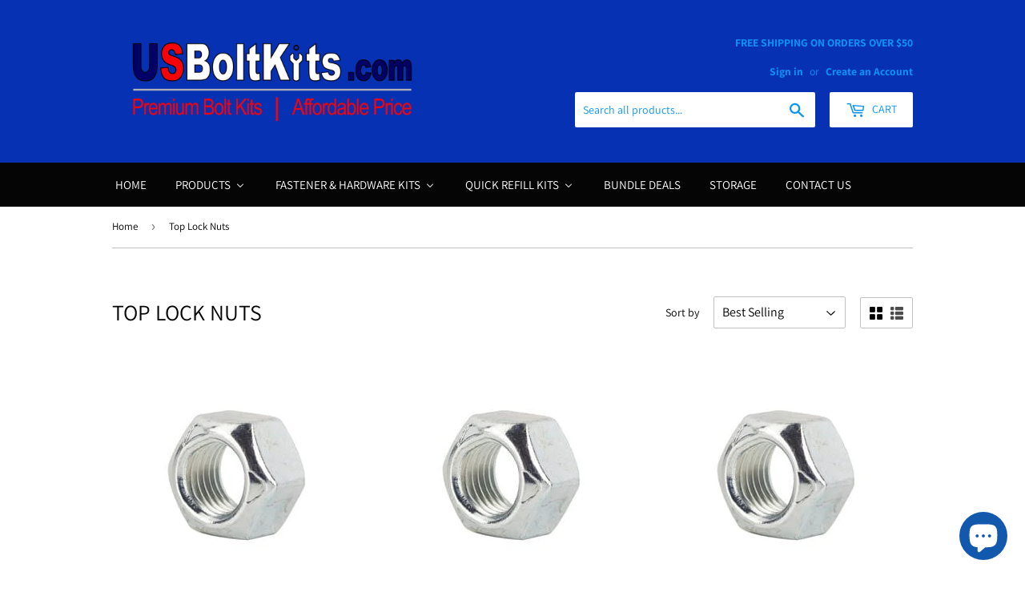

--- FILE ---
content_type: text/html; charset=utf-8
request_url: https://www.usboltkits.com/collections/top-lock-nuts
body_size: 43806
content:















<!doctype html>
<!--[if lt IE 7]><html class="no-js lt-ie9 lt-ie8 lt-ie7" lang="en"> <![endif]-->
<!--[if IE 7]><html class="no-js lt-ie9 lt-ie8" lang="en"> <![endif]-->
<!--[if IE 8]><html class="no-js lt-ie9" lang="en"> <![endif]-->
<!--[if IE 9 ]><html class="ie9 no-js"> <![endif]-->
<!--[if (gt IE 9)|!(IE)]><!--> <html class="no-touch no-js"> <!--<![endif]-->
<head>
<meta name="google-site-verification" content="bnnHN7mI4dBMyduhA8-oHn_IYzUsrbEGWHeLm0G8M-o" />

<script>(function(w,d,t,r,u){var f,n,i;w[u]=w[u]||[],f=function(){var o={ti:"5773461"};o.q=w[u],w[u]=new UET(o),w[u].push("pageLoad")},n=d.createElement(t),n.src=r,n.async=1,n.onload=n.onreadystatechange=function(){var s=this.readyState;s&&s!=="loaded"&&s!=="complete"||(f(),n.onload=n.onreadystatechange=null)},i=d.getElementsByTagName(t)[0],i.parentNode.insertBefore(n,i)})(window,document,"script","//bat.bing.com/bat.js","uetq");</script>

  <script>(function(H){H.className=H.className.replace(/\bno-js\b/,'js')})(document.documentElement)</script>
  <!-- Basic page needs ================================================== -->
  <meta charset="utf-8">
  <meta http-equiv="X-UA-Compatible" content="IE=edge,chrome=1">

  

  <!-- Title and description ================================================== -->
  <title>
  Top Lock Nuts &ndash; US Bolt Kits
  </title>

  

  <!-- Product meta ================================================== -->
  <!-- /snippets/social-meta-tags.liquid -->




<meta property="og:site_name" content="US Bolt Kits">
<meta property="og:url" content="https://www.usboltkits.com/collections/top-lock-nuts">
<meta property="og:title" content="Top Lock Nuts">
<meta property="og:type" content="product.group">
<meta property="og:description" content="Shop USBoltKits.com for A Large Variety of Bolts, Nuts, Washers, Screws, Hydraulics, Bolt Kits, Electrical Kits, Hardware Kits and Much More!  We Offer Both Metric and Standard Sizes. Low Prices, Top Quality and Fast Delivery!  Free Shipping on Orders $50 or more! 100% Satisfaction Guaranteed! ">





<meta name="twitter:card" content="summary_large_image">
<meta name="twitter:title" content="Top Lock Nuts">
<meta name="twitter:description" content="Shop USBoltKits.com for A Large Variety of Bolts, Nuts, Washers, Screws, Hydraulics, Bolt Kits, Electrical Kits, Hardware Kits and Much More!  We Offer Both Metric and Standard Sizes. Low Prices, Top Quality and Fast Delivery!  Free Shipping on Orders $50 or more! 100% Satisfaction Guaranteed! ">


  <!-- Helpers ================================================== -->
  <link rel="canonical" href="https://www.usboltkits.com/collections/top-lock-nuts">
  <meta name="viewport" content="width=device-width,initial-scale=1">

  <!-- CSS ================================================== -->
  <link href="//www.usboltkits.com/cdn/shop/t/6/assets/theme.scss.css?v=89356771366304886461764780992" rel="stylesheet" type="text/css" media="all" />

  <!-- Header hook for plugins ================================================== -->
  
  
  
  <script>window.performance && window.performance.mark && window.performance.mark('shopify.content_for_header.start');</script><meta name="google-site-verification" content="-2Bf1bPRgadei8cjairmdIRNm1Mb8ynhXIpSJeGzHwY">
<meta id="shopify-digital-wallet" name="shopify-digital-wallet" content="/11194826809/digital_wallets/dialog">
<meta name="shopify-checkout-api-token" content="9994a80746fed6db7bdfc1bf5dd61fa1">
<meta id="in-context-paypal-metadata" data-shop-id="11194826809" data-venmo-supported="false" data-environment="production" data-locale="en_US" data-paypal-v4="true" data-currency="USD">
<link rel="alternate" type="application/atom+xml" title="Feed" href="/collections/top-lock-nuts.atom" />
<link rel="alternate" type="application/json+oembed" href="https://www.usboltkits.com/collections/top-lock-nuts.oembed">
<script async="async" src="/checkouts/internal/preloads.js?locale=en-US"></script>
<link rel="preconnect" href="https://shop.app" crossorigin="anonymous">
<script async="async" src="https://shop.app/checkouts/internal/preloads.js?locale=en-US&shop_id=11194826809" crossorigin="anonymous"></script>
<script id="apple-pay-shop-capabilities" type="application/json">{"shopId":11194826809,"countryCode":"US","currencyCode":"USD","merchantCapabilities":["supports3DS"],"merchantId":"gid:\/\/shopify\/Shop\/11194826809","merchantName":"US Bolt Kits","requiredBillingContactFields":["postalAddress","email","phone"],"requiredShippingContactFields":["postalAddress","email","phone"],"shippingType":"shipping","supportedNetworks":["visa","masterCard","amex","discover","elo","jcb"],"total":{"type":"pending","label":"US Bolt Kits","amount":"1.00"},"shopifyPaymentsEnabled":true,"supportsSubscriptions":true}</script>
<script id="shopify-features" type="application/json">{"accessToken":"9994a80746fed6db7bdfc1bf5dd61fa1","betas":["rich-media-storefront-analytics"],"domain":"www.usboltkits.com","predictiveSearch":true,"shopId":11194826809,"locale":"en"}</script>
<script>var Shopify = Shopify || {};
Shopify.shop = "usboltkits.myshopify.com";
Shopify.locale = "en";
Shopify.currency = {"active":"USD","rate":"1.0"};
Shopify.country = "US";
Shopify.theme = {"name":"Supply","id":24073732153,"schema_name":"Supply","schema_version":"5.0.0","theme_store_id":679,"role":"main"};
Shopify.theme.handle = "null";
Shopify.theme.style = {"id":null,"handle":null};
Shopify.cdnHost = "www.usboltkits.com/cdn";
Shopify.routes = Shopify.routes || {};
Shopify.routes.root = "/";</script>
<script type="module">!function(o){(o.Shopify=o.Shopify||{}).modules=!0}(window);</script>
<script>!function(o){function n(){var o=[];function n(){o.push(Array.prototype.slice.apply(arguments))}return n.q=o,n}var t=o.Shopify=o.Shopify||{};t.loadFeatures=n(),t.autoloadFeatures=n()}(window);</script>
<script>
  window.ShopifyPay = window.ShopifyPay || {};
  window.ShopifyPay.apiHost = "shop.app\/pay";
  window.ShopifyPay.redirectState = null;
</script>
<script id="shop-js-analytics" type="application/json">{"pageType":"collection"}</script>
<script defer="defer" async type="module" src="//www.usboltkits.com/cdn/shopifycloud/shop-js/modules/v2/client.init-shop-cart-sync_WVOgQShq.en.esm.js"></script>
<script defer="defer" async type="module" src="//www.usboltkits.com/cdn/shopifycloud/shop-js/modules/v2/chunk.common_C_13GLB1.esm.js"></script>
<script defer="defer" async type="module" src="//www.usboltkits.com/cdn/shopifycloud/shop-js/modules/v2/chunk.modal_CLfMGd0m.esm.js"></script>
<script type="module">
  await import("//www.usboltkits.com/cdn/shopifycloud/shop-js/modules/v2/client.init-shop-cart-sync_WVOgQShq.en.esm.js");
await import("//www.usboltkits.com/cdn/shopifycloud/shop-js/modules/v2/chunk.common_C_13GLB1.esm.js");
await import("//www.usboltkits.com/cdn/shopifycloud/shop-js/modules/v2/chunk.modal_CLfMGd0m.esm.js");

  window.Shopify.SignInWithShop?.initShopCartSync?.({"fedCMEnabled":true,"windoidEnabled":true});

</script>
<script>
  window.Shopify = window.Shopify || {};
  if (!window.Shopify.featureAssets) window.Shopify.featureAssets = {};
  window.Shopify.featureAssets['shop-js'] = {"shop-cart-sync":["modules/v2/client.shop-cart-sync_DuR37GeY.en.esm.js","modules/v2/chunk.common_C_13GLB1.esm.js","modules/v2/chunk.modal_CLfMGd0m.esm.js"],"init-fed-cm":["modules/v2/client.init-fed-cm_BucUoe6W.en.esm.js","modules/v2/chunk.common_C_13GLB1.esm.js","modules/v2/chunk.modal_CLfMGd0m.esm.js"],"shop-toast-manager":["modules/v2/client.shop-toast-manager_B0JfrpKj.en.esm.js","modules/v2/chunk.common_C_13GLB1.esm.js","modules/v2/chunk.modal_CLfMGd0m.esm.js"],"init-shop-cart-sync":["modules/v2/client.init-shop-cart-sync_WVOgQShq.en.esm.js","modules/v2/chunk.common_C_13GLB1.esm.js","modules/v2/chunk.modal_CLfMGd0m.esm.js"],"shop-button":["modules/v2/client.shop-button_B_U3bv27.en.esm.js","modules/v2/chunk.common_C_13GLB1.esm.js","modules/v2/chunk.modal_CLfMGd0m.esm.js"],"init-windoid":["modules/v2/client.init-windoid_DuP9q_di.en.esm.js","modules/v2/chunk.common_C_13GLB1.esm.js","modules/v2/chunk.modal_CLfMGd0m.esm.js"],"shop-cash-offers":["modules/v2/client.shop-cash-offers_BmULhtno.en.esm.js","modules/v2/chunk.common_C_13GLB1.esm.js","modules/v2/chunk.modal_CLfMGd0m.esm.js"],"pay-button":["modules/v2/client.pay-button_CrPSEbOK.en.esm.js","modules/v2/chunk.common_C_13GLB1.esm.js","modules/v2/chunk.modal_CLfMGd0m.esm.js"],"init-customer-accounts":["modules/v2/client.init-customer-accounts_jNk9cPYQ.en.esm.js","modules/v2/client.shop-login-button_DJ5ldayH.en.esm.js","modules/v2/chunk.common_C_13GLB1.esm.js","modules/v2/chunk.modal_CLfMGd0m.esm.js"],"avatar":["modules/v2/client.avatar_BTnouDA3.en.esm.js"],"checkout-modal":["modules/v2/client.checkout-modal_pBPyh9w8.en.esm.js","modules/v2/chunk.common_C_13GLB1.esm.js","modules/v2/chunk.modal_CLfMGd0m.esm.js"],"init-shop-for-new-customer-accounts":["modules/v2/client.init-shop-for-new-customer-accounts_BUoCy7a5.en.esm.js","modules/v2/client.shop-login-button_DJ5ldayH.en.esm.js","modules/v2/chunk.common_C_13GLB1.esm.js","modules/v2/chunk.modal_CLfMGd0m.esm.js"],"init-customer-accounts-sign-up":["modules/v2/client.init-customer-accounts-sign-up_CnczCz9H.en.esm.js","modules/v2/client.shop-login-button_DJ5ldayH.en.esm.js","modules/v2/chunk.common_C_13GLB1.esm.js","modules/v2/chunk.modal_CLfMGd0m.esm.js"],"init-shop-email-lookup-coordinator":["modules/v2/client.init-shop-email-lookup-coordinator_CzjY5t9o.en.esm.js","modules/v2/chunk.common_C_13GLB1.esm.js","modules/v2/chunk.modal_CLfMGd0m.esm.js"],"shop-follow-button":["modules/v2/client.shop-follow-button_CsYC63q7.en.esm.js","modules/v2/chunk.common_C_13GLB1.esm.js","modules/v2/chunk.modal_CLfMGd0m.esm.js"],"shop-login-button":["modules/v2/client.shop-login-button_DJ5ldayH.en.esm.js","modules/v2/chunk.common_C_13GLB1.esm.js","modules/v2/chunk.modal_CLfMGd0m.esm.js"],"shop-login":["modules/v2/client.shop-login_B9ccPdmx.en.esm.js","modules/v2/chunk.common_C_13GLB1.esm.js","modules/v2/chunk.modal_CLfMGd0m.esm.js"],"lead-capture":["modules/v2/client.lead-capture_D0K_KgYb.en.esm.js","modules/v2/chunk.common_C_13GLB1.esm.js","modules/v2/chunk.modal_CLfMGd0m.esm.js"],"payment-terms":["modules/v2/client.payment-terms_BWmiNN46.en.esm.js","modules/v2/chunk.common_C_13GLB1.esm.js","modules/v2/chunk.modal_CLfMGd0m.esm.js"]};
</script>
<script>(function() {
  var isLoaded = false;
  function asyncLoad() {
    if (isLoaded) return;
    isLoaded = true;
    var urls = ["\/\/d1liekpayvooaz.cloudfront.net\/apps\/customizery\/customizery.js?shop=usboltkits.myshopify.com","https:\/\/na.shgcdn3.com\/collector.js?shop=usboltkits.myshopify.com","https:\/\/chimpstatic.com\/mcjs-connected\/js\/users\/6618b68ced5881208a4cdca19\/da5865efed0cdad69994dd457.js?shop=usboltkits.myshopify.com","\/\/cdn.shopify.com\/proxy\/724b89b2f16439bc1e82e09b294ccc59bd45920934605b9d0da6ea513ee7a3ba\/bingshoppingtool-t2app-prod.trafficmanager.net\/uet\/tracking_script?shop=usboltkits.myshopify.com\u0026sp-cache-control=cHVibGljLCBtYXgtYWdlPTkwMA","https:\/\/plugin.brevo.com\/integrations\/api\/automation\/script?user_connection_id=6438560578173033196d36e7\u0026ma-key=k0ayv4vwixnvjwnonzg7jyr9\u0026shop=usboltkits.myshopify.com","https:\/\/plugin.brevo.com\/integrations\/api\/sy\/cart_tracking\/script?ma-key=k0ayv4vwixnvjwnonzg7jyr9\u0026user_connection_id=6438560578173033196d36e7\u0026shop=usboltkits.myshopify.com"];
    for (var i = 0; i < urls.length; i++) {
      var s = document.createElement('script');
      s.type = 'text/javascript';
      s.async = true;
      s.src = urls[i];
      var x = document.getElementsByTagName('script')[0];
      x.parentNode.insertBefore(s, x);
    }
  };
  if(window.attachEvent) {
    window.attachEvent('onload', asyncLoad);
  } else {
    window.addEventListener('load', asyncLoad, false);
  }
})();</script>
<script id="__st">var __st={"a":11194826809,"offset":-18000,"reqid":"280b10af-f7b3-4e69-8d82-7b9025cf95ee-1769622419","pageurl":"www.usboltkits.com\/collections\/top-lock-nuts","u":"cc068aba7239","p":"collection","rtyp":"collection","rid":72278016057};</script>
<script>window.ShopifyPaypalV4VisibilityTracking = true;</script>
<script id="captcha-bootstrap">!function(){'use strict';const t='contact',e='account',n='new_comment',o=[[t,t],['blogs',n],['comments',n],[t,'customer']],c=[[e,'customer_login'],[e,'guest_login'],[e,'recover_customer_password'],[e,'create_customer']],r=t=>t.map((([t,e])=>`form[action*='/${t}']:not([data-nocaptcha='true']) input[name='form_type'][value='${e}']`)).join(','),a=t=>()=>t?[...document.querySelectorAll(t)].map((t=>t.form)):[];function s(){const t=[...o],e=r(t);return a(e)}const i='password',u='form_key',d=['recaptcha-v3-token','g-recaptcha-response','h-captcha-response',i],f=()=>{try{return window.sessionStorage}catch{return}},m='__shopify_v',_=t=>t.elements[u];function p(t,e,n=!1){try{const o=window.sessionStorage,c=JSON.parse(o.getItem(e)),{data:r}=function(t){const{data:e,action:n}=t;return t[m]||n?{data:e,action:n}:{data:t,action:n}}(c);for(const[e,n]of Object.entries(r))t.elements[e]&&(t.elements[e].value=n);n&&o.removeItem(e)}catch(o){console.error('form repopulation failed',{error:o})}}const l='form_type',E='cptcha';function T(t){t.dataset[E]=!0}const w=window,h=w.document,L='Shopify',v='ce_forms',y='captcha';let A=!1;((t,e)=>{const n=(g='f06e6c50-85a8-45c8-87d0-21a2b65856fe',I='https://cdn.shopify.com/shopifycloud/storefront-forms-hcaptcha/ce_storefront_forms_captcha_hcaptcha.v1.5.2.iife.js',D={infoText:'Protected by hCaptcha',privacyText:'Privacy',termsText:'Terms'},(t,e,n)=>{const o=w[L][v],c=o.bindForm;if(c)return c(t,g,e,D).then(n);var r;o.q.push([[t,g,e,D],n]),r=I,A||(h.body.append(Object.assign(h.createElement('script'),{id:'captcha-provider',async:!0,src:r})),A=!0)});var g,I,D;w[L]=w[L]||{},w[L][v]=w[L][v]||{},w[L][v].q=[],w[L][y]=w[L][y]||{},w[L][y].protect=function(t,e){n(t,void 0,e),T(t)},Object.freeze(w[L][y]),function(t,e,n,w,h,L){const[v,y,A,g]=function(t,e,n){const i=e?o:[],u=t?c:[],d=[...i,...u],f=r(d),m=r(i),_=r(d.filter((([t,e])=>n.includes(e))));return[a(f),a(m),a(_),s()]}(w,h,L),I=t=>{const e=t.target;return e instanceof HTMLFormElement?e:e&&e.form},D=t=>v().includes(t);t.addEventListener('submit',(t=>{const e=I(t);if(!e)return;const n=D(e)&&!e.dataset.hcaptchaBound&&!e.dataset.recaptchaBound,o=_(e),c=g().includes(e)&&(!o||!o.value);(n||c)&&t.preventDefault(),c&&!n&&(function(t){try{if(!f())return;!function(t){const e=f();if(!e)return;const n=_(t);if(!n)return;const o=n.value;o&&e.removeItem(o)}(t);const e=Array.from(Array(32),(()=>Math.random().toString(36)[2])).join('');!function(t,e){_(t)||t.append(Object.assign(document.createElement('input'),{type:'hidden',name:u})),t.elements[u].value=e}(t,e),function(t,e){const n=f();if(!n)return;const o=[...t.querySelectorAll(`input[type='${i}']`)].map((({name:t})=>t)),c=[...d,...o],r={};for(const[a,s]of new FormData(t).entries())c.includes(a)||(r[a]=s);n.setItem(e,JSON.stringify({[m]:1,action:t.action,data:r}))}(t,e)}catch(e){console.error('failed to persist form',e)}}(e),e.submit())}));const S=(t,e)=>{t&&!t.dataset[E]&&(n(t,e.some((e=>e===t))),T(t))};for(const o of['focusin','change'])t.addEventListener(o,(t=>{const e=I(t);D(e)&&S(e,y())}));const B=e.get('form_key'),M=e.get(l),P=B&&M;t.addEventListener('DOMContentLoaded',(()=>{const t=y();if(P)for(const e of t)e.elements[l].value===M&&p(e,B);[...new Set([...A(),...v().filter((t=>'true'===t.dataset.shopifyCaptcha))])].forEach((e=>S(e,t)))}))}(h,new URLSearchParams(w.location.search),n,t,e,['guest_login'])})(!0,!0)}();</script>
<script integrity="sha256-4kQ18oKyAcykRKYeNunJcIwy7WH5gtpwJnB7kiuLZ1E=" data-source-attribution="shopify.loadfeatures" defer="defer" src="//www.usboltkits.com/cdn/shopifycloud/storefront/assets/storefront/load_feature-a0a9edcb.js" crossorigin="anonymous"></script>
<script crossorigin="anonymous" defer="defer" src="//www.usboltkits.com/cdn/shopifycloud/storefront/assets/shopify_pay/storefront-65b4c6d7.js?v=20250812"></script>
<script data-source-attribution="shopify.dynamic_checkout.dynamic.init">var Shopify=Shopify||{};Shopify.PaymentButton=Shopify.PaymentButton||{isStorefrontPortableWallets:!0,init:function(){window.Shopify.PaymentButton.init=function(){};var t=document.createElement("script");t.src="https://www.usboltkits.com/cdn/shopifycloud/portable-wallets/latest/portable-wallets.en.js",t.type="module",document.head.appendChild(t)}};
</script>
<script data-source-attribution="shopify.dynamic_checkout.buyer_consent">
  function portableWalletsHideBuyerConsent(e){var t=document.getElementById("shopify-buyer-consent"),n=document.getElementById("shopify-subscription-policy-button");t&&n&&(t.classList.add("hidden"),t.setAttribute("aria-hidden","true"),n.removeEventListener("click",e))}function portableWalletsShowBuyerConsent(e){var t=document.getElementById("shopify-buyer-consent"),n=document.getElementById("shopify-subscription-policy-button");t&&n&&(t.classList.remove("hidden"),t.removeAttribute("aria-hidden"),n.addEventListener("click",e))}window.Shopify?.PaymentButton&&(window.Shopify.PaymentButton.hideBuyerConsent=portableWalletsHideBuyerConsent,window.Shopify.PaymentButton.showBuyerConsent=portableWalletsShowBuyerConsent);
</script>
<script data-source-attribution="shopify.dynamic_checkout.cart.bootstrap">document.addEventListener("DOMContentLoaded",(function(){function t(){return document.querySelector("shopify-accelerated-checkout-cart, shopify-accelerated-checkout")}if(t())Shopify.PaymentButton.init();else{new MutationObserver((function(e,n){t()&&(Shopify.PaymentButton.init(),n.disconnect())})).observe(document.body,{childList:!0,subtree:!0})}}));
</script>
<link id="shopify-accelerated-checkout-styles" rel="stylesheet" media="screen" href="https://www.usboltkits.com/cdn/shopifycloud/portable-wallets/latest/accelerated-checkout-backwards-compat.css" crossorigin="anonymous">
<style id="shopify-accelerated-checkout-cart">
        #shopify-buyer-consent {
  margin-top: 1em;
  display: inline-block;
  width: 100%;
}

#shopify-buyer-consent.hidden {
  display: none;
}

#shopify-subscription-policy-button {
  background: none;
  border: none;
  padding: 0;
  text-decoration: underline;
  font-size: inherit;
  cursor: pointer;
}

#shopify-subscription-policy-button::before {
  box-shadow: none;
}

      </style>

<script>window.performance && window.performance.mark && window.performance.mark('shopify.content_for_header.end');</script>
  





  <script type="text/javascript">
    
      window.__shgMoneyFormat = window.__shgMoneyFormat || {"USD":{"currency":"USD","currency_symbol":"$","currency_symbol_location":"left","decimal_places":2,"decimal_separator":".","thousands_separator":","}};
    
    window.__shgCurrentCurrencyCode = window.__shgCurrentCurrencyCode || {
      currency: "USD",
      currency_symbol: "$",
      decimal_separator: ".",
      thousands_separator: ",",
      decimal_places: 2,
      currency_symbol_location: "left"
    };
  </script>




  <script>window.BOLD = window.BOLD || {};
    window.BOLD.common = window.BOLD.common || {};
    window.BOLD.common.Shopify = window.BOLD.common.Shopify || {};

    window.BOLD.common.Shopify.shop = {
        domain: 'www.usboltkits.com',
        permanent_domain: 'usboltkits.myshopify.com',
        url: 'https://www.usboltkits.com',
        secure_url: 'https://www.usboltkits.com',
        money_format: "${{amount}}",
        currency: "USD"
    };

    window.BOLD.common.Shopify.cart = {"note":null,"attributes":{},"original_total_price":0,"total_price":0,"total_discount":0,"total_weight":0.0,"item_count":0,"items":[],"requires_shipping":false,"currency":"USD","items_subtotal_price":0,"cart_level_discount_applications":[],"checkout_charge_amount":0};
    window.BOLD.common.template = 'collection';window.BOLD.common.Shopify.formatMoney = function(money, format) {
        function n(t, e) {
            return "undefined" == typeof t ? e : t
        }
        function r(t, e, r, i) {
            if (e = n(e, 2),
            r = n(r, ","),
            i = n(i, "."),
            isNaN(t) || null == t)
                return 0;
            t = (t / 100).toFixed(e);
            var o = t.split(".")
              , a = o[0].replace(/(\d)(?=(\d\d\d)+(?!\d))/g, "$1" + r)
              , s = o[1] ? i + o[1] : "";
            return a + s
        }
        "string" == typeof money && (money = money.replace(".", ""));
        var i = ""
          , o = /\{\{\s*(\w+)\s*\}\}/
          , a = format || window.BOLD.common.Shopify.shop.money_format || window.Shopify.money_format || "$ {{ amount }}";
        switch (a.match(o)[1]) {
            case "amount":
                i = r(money, 2);
                break;
            case "amount_no_decimals":
                i = r(money, 0);
                break;
            case "amount_with_comma_separator":
                i = r(money, 2, ".", ",");
                break;
            case "amount_no_decimals_with_comma_separator":
                i = r(money, 0, ".", ",");
                break;
            case "amount_with_space_separator":
                i = r(money, 2, ".", " ");
                break;
            case "amount_no_decimals_with_space_separator":
                i = r(money, 0, ".", " ");
                break;
        }
        return a.replace(o, i);
    };

    window.BOLD.common.Shopify.saveProduct = function (handle, product) {
        if (typeof handle === 'string' && typeof window.BOLD.common.Shopify.products[handle] === 'undefined') {
            if (typeof product === 'number') {
                window.BOLD.common.Shopify.handles[product] = handle;
                product = { id: product };
            }
            window.BOLD.common.Shopify.products[handle] = product;
        }
    };

	window.BOLD.common.Shopify.saveVariant = function (variant_id, variant) {
		if (typeof variant_id === 'number' && typeof window.BOLD.common.Shopify.variants[variant_id] === 'undefined') {
			window.BOLD.common.Shopify.variants[variant_id] = variant;
		}
	};window.BOLD.common.Shopify.products = window.BOLD.common.Shopify.products || {};
    window.BOLD.common.Shopify.variants = window.BOLD.common.Shopify.variants || {};
    window.BOLD.common.Shopify.handles = window.BOLD.common.Shopify.handles || {};window.BOLD.common.Shopify.saveProduct(null, null);window.BOLD.common.Shopify.saveProduct("copy-of-1-2-13-top-lock-zinc", 6753088667814);window.BOLD.common.Shopify.saveVariant(40012974555302, {product_id: 6753088667814, price: 34, group_id: 'null'});window.BOLD.common.Shopify.saveVariant(45977300173046, {product_id: 6753088667814, price: 334, group_id: 'null'});window.BOLD.common.Shopify.saveVariant(45977300205814, {product_id: 6753088667814, price: 818, group_id: 'null'});window.BOLD.common.Shopify.saveVariant(45977300238582, {product_id: 6753088667814, price: 1602, group_id: 'null'});window.BOLD.common.Shopify.saveVariant(45977300271350, {product_id: 6753088667814, price: 3170, group_id: 'null'});window.BOLD.common.Shopify.saveProduct("3-8-16-top-lock-zinc", 8359243874550);window.BOLD.common.Shopify.saveVariant(45974155198710, {product_id: 8359243874550, price: 15, group_id: 'null'});window.BOLD.common.Shopify.saveVariant(45977311215862, {product_id: 8359243874550, price: 146, group_id: 'null'});window.BOLD.common.Shopify.saveVariant(45977311248630, {product_id: 8359243874550, price: 356, group_id: 'null'});window.BOLD.common.Shopify.saveVariant(45977311281398, {product_id: 8359243874550, price: 698, group_id: 'null'});window.BOLD.common.Shopify.saveVariant(45977311314166, {product_id: 8359243874550, price: 1380, group_id: 'null'});window.BOLD.common.Shopify.saveProduct("5-8-18-top-lock-zinc", 1598974427193);window.BOLD.common.Shopify.saveVariant(15539567099961, {product_id: 1598974427193, price: 69, group_id: 'null'});window.BOLD.common.Shopify.saveVariant(45977332187382, {product_id: 1598974427193, price: 671, group_id: 'null'});window.BOLD.common.Shopify.saveVariant(45977332220150, {product_id: 1598974427193, price: 1644, group_id: 'null'});window.BOLD.common.Shopify.saveVariant(45977332252918, {product_id: 1598974427193, price: 3218, group_id: 'null'});window.BOLD.common.Shopify.saveVariant(45977332285686, {product_id: 1598974427193, price: 6367, group_id: 'null'});window.BOLD.common.Shopify.saveProduct("5-16-18-top-lock-zinc", 8359243088118);window.BOLD.common.Shopify.saveVariant(45974149890294, {product_id: 8359243088118, price: 11, group_id: 'null'});window.BOLD.common.Shopify.saveVariant(45977316393206, {product_id: 8359243088118, price: 106, group_id: 'null'});window.BOLD.common.Shopify.saveVariant(45977316425974, {product_id: 8359243088118, price: 259, group_id: 'null'});window.BOLD.common.Shopify.saveVariant(45977316458742, {product_id: 8359243088118, price: 506, group_id: 'null'});window.BOLD.common.Shopify.saveVariant(45977316491510, {product_id: 8359243088118, price: 1002, group_id: 'null'});window.BOLD.common.Shopify.saveProduct("1-2-20-top-lock-zinc", 1598973804601);window.BOLD.common.Shopify.saveVariant(15539561398329, {product_id: 1598973804601, price: 36, group_id: 'null'});window.BOLD.common.Shopify.saveVariant(45977304662262, {product_id: 1598973804601, price: 353, group_id: 'null'});window.BOLD.common.Shopify.saveVariant(45977304695030, {product_id: 1598973804601, price: 865, group_id: 'null'});window.BOLD.common.Shopify.saveVariant(45977304727798, {product_id: 1598973804601, price: 1693, group_id: 'null'});window.BOLD.common.Shopify.saveVariant(45977304760566, {product_id: 1598973804601, price: 3349, group_id: 'null'});window.BOLD.common.Shopify.saveProduct("5-8-11-top-lock-zinc", 8359241974006);window.BOLD.common.Shopify.saveVariant(45974145073398, {product_id: 8359241974006, price: 63, group_id: 'null'});window.BOLD.common.Shopify.saveVariant(45977324290294, {product_id: 8359241974006, price: 609, group_id: 'null'});window.BOLD.common.Shopify.saveVariant(45977324323062, {product_id: 8359241974006, price: 1491, group_id: 'null'});window.BOLD.common.Shopify.saveVariant(45977324355830, {product_id: 8359241974006, price: 2919, group_id: 'null'});window.BOLD.common.Shopify.saveVariant(45977324388598, {product_id: 8359241974006, price: 5775, group_id: 'null'});window.BOLD.common.Shopify.saveProduct("1-4-20-top-lock-zinc", 8359240433910);window.BOLD.common.Shopify.saveVariant(45974138257654, {product_id: 8359240433910, price: 8, group_id: 'null'});window.BOLD.common.Shopify.saveVariant(45977296470262, {product_id: 8359240433910, price: 79, group_id: 'null'});window.BOLD.common.Shopify.saveVariant(45977296503030, {product_id: 8359240433910, price: 193, group_id: 'null'});window.BOLD.common.Shopify.saveVariant(45977296535798, {product_id: 8359240433910, price: 379, group_id: 'null'});window.BOLD.common.Shopify.saveVariant(45977296568566, {product_id: 8359240433910, price: 749, group_id: 'null'});window.BOLD.common.Shopify.saveProduct("7-16-20-top-lock-zinc", 1598974591033);window.BOLD.common.Shopify.saveVariant(15539567263801, {product_id: 1598974591033, price: 25, group_id: 'null'});window.BOLD.common.Shopify.saveVariant(45977330876662, {product_id: 1598974591033, price: 240, group_id: 'null'});window.BOLD.common.Shopify.saveVariant(45977330909430, {product_id: 1598974591033, price: 588, group_id: 'null'});window.BOLD.common.Shopify.saveVariant(45977330942198, {product_id: 1598974591033, price: 1151, group_id: 'null'});window.BOLD.common.Shopify.saveVariant(45977330974966, {product_id: 1598974591033, price: 2277, group_id: 'null'});window.BOLD.common.Shopify.saveProduct("3-8-24-top-lock-zinc", 1598974165049);window.BOLD.common.Shopify.saveVariant(15539566772281, {product_id: 1598974165049, price: 14, group_id: 'null'});window.BOLD.common.Shopify.saveVariant(45977313509622, {product_id: 1598974165049, price: 133, group_id: 'null'});window.BOLD.common.Shopify.saveVariant(45977313542390, {product_id: 1598974165049, price: 327, group_id: 'null'});window.BOLD.common.Shopify.saveVariant(45977313575158, {product_id: 1598974165049, price: 640, group_id: 'null'});window.BOLD.common.Shopify.saveVariant(45977313607926, {product_id: 1598974165049, price: 1266, group_id: 'null'});window.BOLD.common.Shopify.saveProduct("7-16-14-top-lock-zinc", 8359242563830);window.BOLD.common.Shopify.saveVariant(45974147530998, {product_id: 8359242563830, price: 28, group_id: 'null'});window.BOLD.common.Shopify.saveVariant(45977318490358, {product_id: 8359242563830, price: 268, group_id: 'null'});window.BOLD.common.Shopify.saveVariant(45977318523126, {product_id: 8359242563830, price: 657, group_id: 'null'});window.BOLD.common.Shopify.saveVariant(45977318555894, {product_id: 8359242563830, price: 1286, group_id: 'null'});window.BOLD.common.Shopify.saveVariant(45977318588662, {product_id: 8359242563830, price: 2545, group_id: 'null'});window.BOLD.common.Shopify.saveProduct("5-16-24-top-lock-zinc", 1598974328889);window.BOLD.common.Shopify.saveVariant(15539566936121, {product_id: 1598974328889, price: 12, group_id: 'null'});window.BOLD.common.Shopify.saveVariant(45977329664246, {product_id: 1598974328889, price: 119, group_id: 'null'});window.BOLD.common.Shopify.saveVariant(45977329697014, {product_id: 1598974328889, price: 291, group_id: 'null'});window.BOLD.common.Shopify.saveVariant(45977329729782, {product_id: 1598974328889, price: 570, group_id: 'null'});window.BOLD.common.Shopify.saveVariant(45977329762550, {product_id: 1598974328889, price: 1127, group_id: 'null'});window.BOLD.common.Shopify.saveProduct("1-4-28-top-lock-zinc", 1598973968441);window.BOLD.common.Shopify.saveVariant(15539564838969, {product_id: 1598973968441, price: 11, group_id: 'null'});window.BOLD.common.Shopify.saveVariant(45977308397814, {product_id: 1598973968441, price: 108, group_id: 'null'});window.BOLD.common.Shopify.saveVariant(45977308430582, {product_id: 1598973968441, price: 264, group_id: 'null'});window.BOLD.common.Shopify.saveVariant(45977308463350, {product_id: 1598973968441, price: 517, group_id: 'null'});window.BOLD.common.Shopify.saveVariant(45977308496118, {product_id: 1598973968441, price: 1023, group_id: 'null'});window.BOLD.common.Shopify.metafields = window.BOLD.common.Shopify.metafields || {};window.BOLD.common.Shopify.metafields["bold_rp"] = {};</script>

<script src="https://bundles.boldapps.net/js/bundles.js" type="text/javascript"></script>
<link href="//www.usboltkits.com/cdn/shop/t/6/assets/bold-bundles.css?v=160880950195931093941548259552" rel="stylesheet" type="text/css" media="all" />


  

<!--[if lt IE 9]>
<script src="//cdnjs.cloudflare.com/ajax/libs/html5shiv/3.7.2/html5shiv.min.js" type="text/javascript"></script>
<![endif]-->
<!--[if (lte IE 9) ]><script src="//www.usboltkits.com/cdn/shop/t/6/assets/match-media.min.js?v=11506" type="text/javascript"></script><![endif]-->


  
  

  <script src="//www.usboltkits.com/cdn/shop/t/6/assets/jquery-2.2.3.min.js?v=58211863146907186831528680582" type="text/javascript"></script>

  <!--[if (gt IE 9)|!(IE)]><!--><script src="//www.usboltkits.com/cdn/shop/t/6/assets/lazysizes.min.js?v=8147953233334221341528680582" async="async"></script><!--<![endif]-->
  <!--[if lte IE 9]><script src="//www.usboltkits.com/cdn/shop/t/6/assets/lazysizes.min.js?v=8147953233334221341528680582"></script><![endif]-->

  <!--[if (gt IE 9)|!(IE)]><!--><script src="//www.usboltkits.com/cdn/shop/t/6/assets/vendor.js?v=139556961657742901381528680583" defer="defer"></script><!--<![endif]-->
  <!--[if lte IE 9]><script src="//www.usboltkits.com/cdn/shop/t/6/assets/vendor.js?v=139556961657742901381528680583"></script><![endif]-->

  <!--[if (gt IE 9)|!(IE)]><!--><script src="//www.usboltkits.com/cdn/shop/t/6/assets/theme.js?v=108989241018034333001704222909" defer="defer"></script><!--<![endif]-->
  <!--[if lte IE 9]><script src="//www.usboltkits.com/cdn/shop/t/6/assets/theme.js?v=108989241018034333001704222909"></script><![endif]-->


<!-- "snippets/sca-quick-view-init.liquid" was not rendered, the associated app was uninstalled -->
 
  


<script id="sca_fg_cart_ShowGiftAsProductTemplate" type="text/template">
  
  <div class="item not-sca-qv" id="sca-freegift-{{productID}}">
    <a class="close_box" style="display: none;position: absolute;top:5px;right: 10px;font-size: 22px;font-weight: bold;cursor: pointer;text-decoration:none;color: #aaa;">×</a>
    <a href="/products/{{productHandle}}" target="_blank"><img class="lazyOwl" data-src="{{productImageURL}}"></a>
    <div class="sca-product-shop">
      <div class="f-fix"><span class="sca-product-title" style="white-space: nowrap;color:#000;{{showfgTitle}}">{{productTitle}}</span>
          <div id="product-variants-{{productID}}">
            <div class="sca-price" id="price-field-{{productID}}">
              <span class="sca-old-price">{{variant_compare_at_price}}</span>
              <span class="sca-special-price">{{variant_price}}</span>
            </div>
            <div id="stay-content-sca-freegift-{{productID}}" class="sca-fg-cart-item">
              <a class="close_box" style="display: none;position: absolute;top:5px;right: 10px;font-size: 22px;font-weight: bold;cursor: pointer;text-decoration:none;color: #aaa;">×</a>
              <select id="product-select-{{productID}}" name="id" style="display: none">
                {{optionVariantData}}
              </select>
            </div>
          </div>
          <button type='button' id="sca-btn-select-{{productID}}" class="sca-button" onclick="onclickSelect_{{productID}}();"><span>{{SelectButton}}</span></button>
          <button type='button' id="sca-btn-{{productID}}" class="sca-button" style="display: none"><span>{{AddToCartButton}}</span></button>
      </div>
    </div>
  </div>
  
</script>
<script id = "sca_fg_cart_ShowGiftAsProductScriptTemplate" type="text/template">
  
    var selectCallback_{{productID}}=function(_,t){if(_?(_.available?(SECOMAPP.jQuery("#sca-btn-{{productID}}").removeClass("disabled").removeAttr("disabled").html("<span>{{AddToCartButton}}</span>").fadeTo(200,1),SECOMAPP.jQuery("#sca-btn-{{productID}}").unbind("click"),SECOMAPP.jQuery("#sca-btn-{{productID}}").click(SECOMAPP.jQuery.proxy(function(){SECOMAPP.addGiftToCart(_.id,1)},_))):SECOMAPP.jQuery("#sca-btn-{{productID}}").html("<span>{{UnavailableButton}}</span>").addClass("disabled").attr("disabled","disabled").fadeTo(200,.5),_.compare_at_price>_.price?SECOMAPP.jQuery("#price-field-{{productID}}").html("<span class='sca-old-price'>"+SECOMAPP.formatMoney(_.compare_at_price)+"</span>&nbsp;<s class='sca-special-price'>"+SECOMAPP.formatMoney(_.price)+"</s>"):SECOMAPP.jQuery("#price-field-{{productID}}").html("<span class='sca-special-price'>"+SECOMAPP.formatMoney(_.price)+"</span>")):SECOMAPP.jQuery("#sca-btn-{{productID}}").html("<span>{{UnavailableButton}}</span>").addClass("disabled").attr("disabled","disabled").fadeTo(200,.5),_&&_.featured_image){var a=SECOMAPP.jQuery("#sca-freegift-{{productID}} img"),e=_.featured_image,o=a[0];Shopify.Image.switchImage(e,o,function(_,t,a){SECOMAPP.jQuery(a).parents("a").attr("href",_),SECOMAPP.jQuery(a).attr("src",_)})}},onclickSelect_{{productID}}=function(){SECOMAPP.jQuery.getJSON("/products/{{productHandle}}.js",{_:(new Date).getTime()},function(_){1==_.options.length&&SECOMAPP.jQuery("<label><strong>"+_.options[0].name+"</strong></label>").insertBefore("#product-select-{{productID}}");var t=[];SECOMAPP.jQuery.each(_.options,function(_,a){t[_]=a.name}),_.options=t;for(var a={{variantsGiftList}},e={{mainVariantsList}},o=_.variants.length-1;o>-1;o--)a.indexOf(_.variants[o].id)<0&&e.indexOf(_.variants[o].id)<0&&_.variants.splice(o,1);for(var c=e.length-1;c>-1;c--){var n=a[c],r=e[c],i=0,s=0;for(o=_.variants.length-1;o>-1;o--)_.variants[o].id==n?i=o:_.variants[o].id==r&&(s=o);"undefined"!=typeof SECOMAPP&&void 0!==SECOMAPP.fgsettings&&!0===SECOMAPP.fgsettings.sca_sync_gift&&void 0!==SECOMAPP.fgsettings.sca_fg_gift_variant_quantity_format&&"equal_original_inventory"===SECOMAPP.fgsettings.sca_fg_gift_variant_quantity_format&&(_.variants[i].available=_.variants[s].available,_.variants[i].inventory_management=_.variants[s].inventory_management),_.variants[i].option1=_.variants[s].option1,_.variants[i].options[0].name=_.variants[s].options[0].name,_.variants[i].options[1]&&(_.variants[i].options[1].name=_.variants[s].options[1].name,_.variants[i].option2=_.variants[s].option2),_.variants[i].options[2]&&(_.variants[i].options[2].name=_.variants[s].options[2].name,_.variants[i].option3=_.variants[s].option3),_.variants[i].title=_.variants[s].title,_.variants[i].name=_.variants[s].name,_.variants[i].public_title=_.variants[s].public_title,_.variants.splice(s,1)}SECOMAPP.jQuery("#sca-btn-select-{{productID}}").hide(),SECOMAPP.jQuery("#product-select-{{productID}}").show(),SECOMAPP.jQuery("#sca-btn-{{productID}}").show(),SECOMAPP.jQuery("#stay-content-sca-freegift-{{productID}} .close_box").show(),SECOMAPP.jQuery("#stay-content-sca-freegift-{{productID}} .close_box").click(function(){SECOMAPP.jQuery("#stay-content-sca-freegift-{{productID}}").hide(),SECOMAPP.jQuery("#sca-btn-{{productID}}").hide(),SECOMAPP.jQuery("#sca-btn-select-{{productID}}").show()}),onclickSelect_{{productID}}=function(){SECOMAPP.jQuery("#stay-content-sca-freegift-{{productID}}").show(),SECOMAPP.jQuery("#sca-btn-{{productID}}").show(),SECOMAPP.jQuery("#sca-btn-select-{{productID}}").hide()},1==_.variants.length?(-1!==_.variants[0].title.indexOf("Default")&&SECOMAPP.jQuery("#sca-freegift-{{productID}} .selector-wrapper").hide(),1==_.variants[0].available&&(SECOMAPP.jQuery("#sca-btn-{{productID}}").show(),SECOMAPP.jQuery("#sca-btn-select-{{productID}}").hide(),SECOMAPP.jQuery("#sca-btn-{{productID}}").removeClass("disabled").removeAttr("disabled").html("<span>{{AddToCartButton}}</span>").fadeTo(200,1),SECOMAPP.jQuery("#sca-btn-{{productID}}").unbind("click"),SECOMAPP.jQuery("#sca-btn-{{productID}}").click(SECOMAPP.jQuery.proxy(function(){SECOMAPP.addGiftToCart(_.variants[0].id,1)},_)))):(new Shopify.OptionSelectors("product-select-{{productID}}",{product:_,onVariantSelected:selectCallback_{{productID}},enableHistoryState:!0}),SECOMAPP.jQuery("#stay-content-sca-freegift-{{productID}}").show(),SECOMAPP.jQuery("#stay-content-sca-freegift-{{productID}}").focus())})};1=={{variantsGiftList}}.length&&onclickSelect_{{productID}}();
  
</script>

<script id="sca_fg_cart_ShowGiftAsVariantTemplate" type="text/template">
  
  <div class="item not-sca-qv" id="sca-freegift-{{variantID}}">
    <a href="/products/{{productHandle}}" target="_blank"><img class="lazyOwl" data-src="{{variantImageURL}}"></a>
    <div class="sca-product-shop">
      <div class="f-fix">
        <span class="sca-product-title" style="white-space: nowrap;color:#000;">{{variantTitle}}</span>
        <div class="sca-price">
          <span class="sca-old-price">{{variant_compare_at_price}}</span>
          <span class="sca-special-price">{{variant_price}}</span>
        </div>
        <button type="button" id="sca-btn{{variantID}}" class="sca-button" onclick="SECOMAPP.addGiftToCart({{variantID}},1);">
          <span>{{AddToCartButton}}</span>
        </button>
      </div>
    </div>
  </div>
  
</script>

<script id="sca_fg_prod_GiftList" type="text/template">
  
  <a style="text-decoration: none !important" id ="{{giftShowID}}" class="product-image freegif-product-image freegift-info-{{giftShowID}}"
     title="{{giftTitle}}" href="/products/{{productsHandle}}">
    <img class="not-sca-qv" src="{{giftImgUrl}}" alt="{{giftTitle}}" />
  </a>
  
</script>

<script id="sca_fg_prod_Gift_PopupDetail" type="text/template">
  
  <div class="sca-fg-item fg-info-{{giftShowID}}" style="display:none;z-index:2147483647;">
    <div class="sca-fg-item-options">
      <div class="sca-fg-item-option-title">
        <em>{{freegiftRuleName}}</em>
      </div>
      <div class="sca-fg-item-option-ct">
        <!--        <div class="sca-fg-image-item">
                        <img src="{{giftImgUrl}}" /> -->
        <div class="sca-fg-item-name">
          <a href="#">{{giftTitle}}</a>
        </div>
        <!--        </div> -->
      </div>
    </div>
  </div>
  
</script>

<script id="sca_fg_ajax_GiftListPopup" type="text/template">
  
  <div id="freegift_popup" class="mfp-hide">
    <div id="sca-fg-owl-carousel">
      <div id="freegift_cart_container" class="sca-fg-cart-container" style="display: none;">
        <div id="freegift_message" class="owl-carousel"></div>
      </div>
      <div id="sca-fg-slider-cart" style="display: none;">
        <div class="sca-fg-cart-title">
          <strong>{{popupTitle}}</strong>
        </div>
        <div id="sca_freegift_list" class="owl-carousel"></div>
      </div>
    </div>
  </div>
  
</script>

<script id="sca_fg_checkout_confirm_popup" type="text/template">
    
         <div class='sca-fg-checkout-confirm-popup' style='font-family: "Myriad","Cardo","Big Caslon","Bodoni MT",Georgia,serif; position: relative;background: #FFF;padding: 20px 20px 50px 20px;width: auto;max-width: 500px;margin: 20px auto;'>
             <h1 style='font-family: "Oswald","Cardo","Big Caslon","Bodoni MT",Georgia,serif;'>YOU CAN STILL ADD MORE!</h1>
             <p>You get 1 free item with every product purchased. It looks like you can still add more free item(s) to your cart. What would you like to do?</p>
             <p class='sca-fg-checkout-confirm-buttons' style='float: right;'>
                 <a class='btn popup-modal-dismiss action_button add_to_cart' href='#' style='width: 200px !important;margin-right: 20px;'>ADD MORE</a>
                 <a class='btn checkout__button continue-checkout action_button add_to_cart' href='/checkout' style='width: 200px !important;'>CHECKOUT</a>
             </p>
         </div>
    
</script>



<link href="//www.usboltkits.com/cdn/shop/t/6/assets/sca.freegift.css?v=118326107520137171181542137770" rel="stylesheet" type="text/css" media="all" />
<script src="//www.usboltkits.com/cdn/shopifycloud/storefront/assets/themes_support/option_selection-b017cd28.js" type="text/javascript"></script>
<script>
    Shopify.money_format = "${{amount}}";
    //enable checking free gifts condition when checkout clicked
    if ((typeof SECOMAPP) === 'undefined') { window.SECOMAPP = {}; };
    SECOMAPP.enableOverrideCheckout = true;
    //    SECOMAPP.preStopAppCallback = function(cart){
    //        if(typeof yotpo!=='undefined' && typeof yotpo.initWidgets==='function'){
    //            yotpo.initWidgets();
    //        }
    //    }
</script>
<script data-cfasync="false" type="text/javascript">
  /* Smart Ecommerce App (SEA Inc)
   * http://www.secomapp.com
   * Do not reuse those source codes if don't have permission of us.
   * */
  
  (function(){if(!Array.isArray){Array.isArray=function(e){return Object.prototype.toString.call(e)==="[object Array]"}}"function"!==typeof Object.create&&(Object.create=function(e){function t(){}t.prototype=e;return new t});if(!Object.keys){Object.keys=function(e){var t=[],i;for(i in e){if(Object.prototype.hasOwnProperty.call(e,i)){t.push(i)}}return t}}if(!String.prototype.endsWith){Object.defineProperty(String.prototype,"endsWith",{value:function(e,t){var i=this.toString();if(t===undefined||t>i.length){t=i.length}t-=e.length;var r=i.indexOf(e,t);return r!==-1&&r===t},writable:true,enumerable:true,configurable:true})}if(!Array.prototype.indexOf){Array.prototype.indexOf=function(e,t){var i;if(this==null){throw new TypeError('"this" is null or not defined')}var r=Object(this);var o=r.length>>>0;if(o===0){return-1}var n=+t||0;if(Math.abs(n)===Infinity){n=0}if(n>=o){return-1}i=Math.max(n>=0?n:o-Math.abs(n),0);while(i<o){if(i in r&&r[i]===e){return i}i++}return-1}}if(!Array.prototype.forEach){Array.prototype.forEach=function(e,t){var i,r;if(this==null){throw new TypeError(" this is null or not defined")}var o=Object(this);var n=o.length>>>0;if(typeof e!=="function"){throw new TypeError(e+" is not a function")}if(arguments.length>1){i=t}r=0;while(r<n){var a;if(r in o){a=o[r];e.call(i,a,r,o)}r++}}}console=console||{};console.log=console.log||function(){};if(typeof Shopify==="undefined"){Shopify={}}if(typeof Shopify.onError!=="function"){Shopify.onError=function(){}}if(typeof SECOMAPP==="undefined"){SECOMAPP={}}SECOMAPP.removeGiftsVariant=function(e){setTimeout(function(){try{e("select option").not(".sca-fg-cart-item select option").filter(function(){var t=e(this).val();var i=e(this).text();if(i.indexOf(" - ")!==-1){i=i.slice(0,i.indexOf(" - "))}var r=[];if(i.indexOf(" / ")!==-1){r=i.split(" / ");i=r[r.length-1]}if(typeof SECOMAPP.gifts_list_avai!=="undefined"&&typeof SECOMAPP.gifts_list_avai[t]!=="undefined"||i.endsWith("% off)")){e("select option").not(".sca-fg-cart-item select option").filter(function(){var r=e(this).val();var o=e(this).text();return o.endsWith(i)||r==t||o.endsWith("% off)")}).remove();e(".dropdown *,ul li,label,div").filter(function(){var r=e(this).html(),o=e(this).data("value");return r&&r.endsWith(i)||r&&r.endsWith("% off)")||o==t}).remove();return true}return false})}catch(e){console.log(e)}},500)};SECOMAPP.formatMoney=function(e,t){if(typeof e=="string"){e=e.replace(".","")}var i="";var r=typeof Shopify!=="undefined"&&typeof Shopify.money_format!=="undefined"?Shopify.money_format:"{{amount}}";var o=/\{\{\s*(\w+)\s*\}\}/;var n=t||(typeof this.fgsettings.sca_currency_format==="string"&&this.fgsettings.sca_currency_format.indexOf("amount")>-1?this.fgsettings.sca_currency_format:null)||r;if(n.indexOf("amount_no_decimals_no_comma_separator")<0&&n.indexOf("amount_no_comma_separator_up_cents")<0&&n.indexOf("amount_up_cents")<0&&typeof Shopify.formatMoney==="function"){return Shopify.formatMoney(e,n)}function a(e,t){return typeof e=="undefined"?t:e}function f(e,t,i,r,o,n){t=a(t,2);i=a(i,",");r=a(r,".");if(isNaN(e)||e==null){return 0}e=(e/100).toFixed(t);var f=e.split("."),c=f[0].replace(/(\d)(?=(\d\d\d)+(?!\d))/g,"$1"+i),s=f[1]?!o||!n?r+f[1]:o+f[1]+n:"";return c+s}switch(n.match(o)[1]){case"amount":i=f(e,2);break;case"amount_no_decimals":i=f(e,0);break;case"amount_with_comma_separator":i=f(e,2,",",".");break;case"amount_no_decimals_with_comma_separator":i=f(e,0,",",".");break;case"amount_no_decimals_no_comma_separator":i=f(e,0,"","");break;case"amount_up_cents":i=f(e,2,",","","<sup>","</sup>");break;case"amount_no_comma_separator_up_cents":i=f(e,2,"","","<sup>","</sup>");break}return n.replace(o,i)};SECOMAPP.setCookie=function(e,t,i,r,o){var n=new Date;n.setTime(n.getTime()+i*24*60*60*1e3+r*60*1e3);var a="expires="+n.toUTCString();document.cookie=e+"="+t+";"+a+(o?";path="+o:";path=/")};SECOMAPP.getCookie=function(e){var t=e+"=";var i=document.cookie.split(";");for(var r=0;r<i.length;r++){var o=i[r];while(o.charAt(0)==" ")o=o.substring(1);if(o.indexOf(t)==0)return o.substring(t.length,o.length)}return""};SECOMAPP.getQueryString=function(){var e={};var t=window.location.search.substring(1);var i=t.split("&");for(var r=0;r<i.length;r++){var o=i[r].split("=");if(typeof e[o[0]]==="undefined"){e[o[0]]=decodeURIComponent(o[1])}else if(typeof e[o[0]]==="string"){var n=[e[o[0]],decodeURIComponent(o[1])];e[o[0]]=n}else{e[o[0]].push(decodeURIComponent(o[1]))}}return e};SECOMAPP.freegifts_product_json=function(e){if(e){for(var t=0;t<e.options.length;t++){option=e.options[t];if(option.values)for(var i=0;i<option.values.length;i++){if(option.values[i].endsWith("(Freegifts)")||option.values[i].endsWith("% off)")){option.values.splice(i,1);i--}}}for(var r=function(e){for(var t in e)if(e.hasOwnProperty(t))return!1;return!0},o=e.price,n=e.price_max,a=e.price_min,f=e.compare_at_price,c=e.compare_at_price_max,s=e.compare_at_price_min,t=0;t<e.variants.length;t++){var i=e.variants[t],p=!i.option3?!i.option2?i.option1:i.option2:i.option3;"undefined"!=typeof SECOMAPP&&"undefined"!=typeof SECOMAPP.gifts_list_avai&&!r(SECOMAPP.gifts_list_avai)&&"undefined"!=typeof SECOMAPP.gifts_list_avai[i.id]||p.endsWith("(Freegifts)")||p.endsWith("% off)")?(e.variants.splice(t,1),t-=1):(n>=i.price&&(n=i.price,o=i.price),a<=i.price&&(a=i.price),i.compare_at_price&&(c>=i.compare_at_price&&(c=i.compare_at_price,f=i.compare_at_price),s<=i.compare_at_price&&(s=i.compare_at_price)),1==i.available&&(e.available=!0))}e.price=o,e.price_max=a,e.price_min=n,e.compare_at_price=f,e.compare_at_price_max=s,e.compare_at_price_min=c,e.price_varies=a>n?!0:!1,e.compare_at_price_varies=s>c?!0:!1}return e};SECOMAPP.fg_codes=[];if(SECOMAPP.getCookie("sca_fg_codes")!==""){SECOMAPP.fg_codes=JSON.parse(SECOMAPP.getCookie("sca_fg_codes"))}var e=SECOMAPP.getQueryString();if(e["freegifts_code"]&&SECOMAPP.fg_codes.indexOf(e["freegifts_code"])===-1){if(typeof SECOMAPP.activateOnlyOnePromoCode!=="undefined"&&SECOMAPP.activateOnlyOnePromoCode===true){SECOMAPP.fg_codes=[]}SECOMAPP.fg_codes.push(e["freegifts_code"]);SECOMAPP.setCookie("sca_fg_codes",JSON.stringify(SECOMAPP.fg_codes))}})();
  
  ;SECOMAPP.customer={};SECOMAPP.customer.orders=[];SECOMAPP.customer.freegifts=[];;null;SECOMAPP.customer.email=null;SECOMAPP.customer.first_name=null;SECOMAPP.customer.last_name=null;SECOMAPP.customer.tags=null;SECOMAPP.customer.orders_count=null;SECOMAPP.customer.total_spent=null;
</script>





  

<script type="text/javascript">
  
    window.SHG_CUSTOMER = null;
  
</script>










<!-- BEGIN app block: shopify://apps/buddha-mega-menu-navigation/blocks/megamenu/dbb4ce56-bf86-4830-9b3d-16efbef51c6f -->
<script>
        var productImageAndPrice = [],
            collectionImages = [],
            articleImages = [],
            mmLivIcons = false,
            mmFlipClock = false,
            mmFixesUseJquery = false,
            mmNumMMI = 7,
            mmSchemaTranslation = {},
            mmMenuStrings =  {"menuStrings":{"default":{"HOME":"HOME","PRODUCTS":"PRODUCTS","FASTENERS & SCREWS":"FASTENERS & SCREWS","ELECTRICAL":"ELECTRICAL","All Electrical Supplies":"All Electrical Supplies","Black Nylon Cable Ties":"Black Nylon Cable Ties","Heat Shrink Wire Terminals":"Heat Shrink Wire Terminals","Heat Shrink Tubing":"Heat Shrink Tubing","Fuses":"Fuses","Tape":"Tape","Weather Packs":"Weather Packs","Weather Pack Towers":"Weather Pack Towers","Weather Pack Shrouds":"Weather Pack Shrouds","Male  & Female  Weather Pack Terminals":"Male  & Female  Weather Pack Terminals","Weather Pack Seals and Plugs":"Weather Pack Seals and Plugs","Wire":"Wire","ABRASIVES":"ABRASIVES","DRILL BITS":"DRILL BITS","HARDWARE STORAGE":"HARDWARE STORAGE","D.O.T.  BRASS FITTINGS":"D.O.T.  BRASS FITTINGS","HOSE CLAMPS":"HOSE CLAMPS","FASTENER & HARDWARE KITS":"FASTENER & HARDWARE KITS","METAL BIN FASTENER KITS":"METAL BIN FASTENER KITS","DRAWER ASSORTMENTS":"DRAWER ASSORTMENTS","HARDWARE-ONLY ASSORTMENTS":"HARDWARE-ONLY ASSORTMENTS","PLASTIC BIN FASTENER KITS":"PLASTIC BIN FASTENER KITS","QUICK REFILL KITS":"QUICK REFILL KITS","1250 Grade 8 Coarse Thread":"1250 Grade 8 Coarse Thread","1250 Grade 5 Coarse Thread":"1250 Grade 5 Coarse Thread","BUNDLE DEALS":"BUNDLE DEALS","STORAGE":"STORAGE","CONTACT US":"CONTACT US"}},"additional":{"default":{}}} ,
            mmShopLocale = "en",
            mmShopLocaleCollectionsRoute = "/collections",
            mmSchemaDesignJSON = [{"action":"menu-select","value":"main-menu"},{"action":"design","setting":"font_size","value":"15px"},{"action":"design","setting":"font_family","value":"Arial"},{"action":"design","setting":"vertical_font_size","value":"15px"},{"action":"design","setting":"vertical_font_family","value":"Arial"},{"action":"design","setting":"button_text_color","value":"#ffffff"},{"action":"design","setting":"button_text_hover_color","value":"#ffffff"},{"action":"design","setting":"button_background_color","value":"#0da19a"},{"action":"design","setting":"button_background_hover_color","value":"#0d8781"},{"action":"design","setting":"background_hover_color","value":"#ff0000"},{"action":"design","setting":"link_hover_color","value":"#ffffff"},{"action":"design","setting":"main_menu_item_direction_dx2Pd","value":"auto"},{"action":"design","setting":"vertical_text_color","value":"#ffffff"},{"action":"design","setting":"vertical_link_hover_color","value":"#ff0000"},{"action":"design","setting":"text_color","value":"#ffffff"},{"action":"design","setting":"background_color","value":"#282789"},{"action":"design","setting":"vertical_background_color","value":"#282789"}],
            mmDomChangeSkipUl = ",.flex-direction-nav",
            buddhaMegaMenuShop = "usboltkits.myshopify.com",
            mmWireframeCompression = "0",
            mmExtensionAssetUrl = "https://cdn.shopify.com/extensions/019abe06-4a3f-7763-88da-170e1b54169b/mega-menu-151/assets/";var bestSellersHTML = '';var newestProductsHTML = '';/* get link lists api */
        var linkLists={"main-menu" : {"title":"main-menu", "items":["/",]},"footer" : {"title":"Footer menu", "items":["/pages/helpcenter","/pages/contact-us","/pages/about-us","/pages/shipping","/policies/refund-policy","/pages/terms-and-conditions","/pages/privacy-policy",]},"customer-account-main-menu" : {"title":"Customer account main menu", "items":["/","https://shopify.com/11194826809/account/orders?locale=en&amp;region_country=US",]},};/*ENDPARSE*/

        

        /* set product prices *//* get the collection images *//* get the article images *//* customer fixes */
        var mmThemeFixesBeforeInit = function(){ mmHorizontalMenus = "#SiteNav"; mmVerticalMenus = "#MobileNav"; var timberInit = function(){ if(typeof timber != "undefined"){ timber.responsiveNav = function() {}; timber.alignMenu = function() {}; } }; var timberInit2 = function(){ setTimeout(timberInit, 400); }; window.addEventListener("resize", timberInit); document.addEventListener("DOMContentLoaded", timberInit); document.addEventListener("DOMContentLoaded", timberInit2); timberInit(); /** add to cart popup icon notify counter increase */ window.mmAddToCartPopupCallback = function(){ var cartIcon = document.querySelector(".cart-badge--desktop"); if (cartIcon) { cartIcon.innerHTML = parseInt(cartIcon.innerHTML) + 1; if (cartIcon.classList.contains("hidden-count")) { cartIcon.classList.remove("hidden-count"); } } cartIcon = document.querySelector("#mobileNavBar .cart-count"); if (cartIcon) { cartIcon.innerHTML = parseInt(cartIcon.innerHTML) + 1; if (cartIcon.classList.contains("hidden-count")) { cartIcon.classList.remove("hidden-count"); } } } }; var mmThemeFixesBefore = function(){ if(typeof timber != "undefined"){ timber.alignMenu = function () {}; } }; var mmThemeFixesAfter = function(){ verticalMenuMaxWidth = 768; /* user request 45984 */ mmAddStyle(" ul > li.buddha-menu-item { z-index: 10000 !important; } ul > li.buddha-menu-item:hover { z-index: 10001 !important; } ul > li.buddha-menu-item.mega-hover { z-index: 10001 !important; } #MobileNav .buddha-menu-item {display: block !important; } ", "themeScript"); }; 
        

        var mmWireframe = {"html" : "<li role=\"none\" class=\"buddha-menu-item\" itemId=\"yW8gD\"  ><a data-href=\"/\" href=\"/\" aria-label=\"HOME\" data-no-instant=\"\" onclick=\"mmGoToPage(this, event); return false;\" role=\"menuitem\"  ><span class=\"mm-title\">HOME</span></a></li><li role=\"none\" class=\"buddha-menu-item\" itemId=\"8FIBF\"  ><a data-href=\"no-link\" href=\"#\" rel=\"nofollow\" aria-label=\"PRODUCTS\" data-no-instant=\"\" onclick=\"return toggleSubmenu(this);\" role=\"menuitem\"  ><span class=\"mm-title\">PRODUCTS</span><i class=\"mm-arrow mm-angle-down\" aria-hidden=\"true\"></i><span class=\"toggle-menu-btn\" style=\"display:none;\" title=\"Toggle menu\" onclick=\"return toggleSubmenu(this)\"><span class=\"mm-arrow-icon\"><span class=\"bar-one\"></span><span class=\"bar-two\"></span></span></span></a><ul class=\"mm-submenu tree  small \" role=\"menu\"><li data-href=\"https://usboltkits.com/pages/fasteners\" href=\"https://usboltkits.com/pages/fasteners\" aria-label=\"FASTENERS & SCREWS\" data-no-instant=\"\" onclick=\"mmGoToPage(this, event); return false;\" role=\"menuitem\"  ><a data-href=\"https://usboltkits.com/pages/fasteners\" href=\"https://usboltkits.com/pages/fasteners\" aria-label=\"FASTENERS & SCREWS\" data-no-instant=\"\" onclick=\"mmGoToPage(this, event); return false;\" role=\"menuitem\"  ><span class=\"mm-title\">FASTENERS & SCREWS</span></a></li><li data-href=\"no-link\" href=\"#\" rel=\"nofollow\" aria-label=\"ELECTRICAL\" data-no-instant=\"\" onclick=\"return toggleSubmenu(this);\" role=\"menuitem\"  ><a data-href=\"no-link\" href=\"#\" rel=\"nofollow\" aria-label=\"ELECTRICAL\" data-no-instant=\"\" onclick=\"return toggleSubmenu(this);\" role=\"menuitem\"  ><span class=\"mm-title\">ELECTRICAL</span><i class=\"mm-arrow mm-angle-down\" aria-hidden=\"true\"></i><span class=\"toggle-menu-btn\" style=\"display:none;\" title=\"Toggle menu\" onclick=\"return toggleSubmenu(this)\"><span class=\"mm-arrow-icon\"><span class=\"bar-one\"></span><span class=\"bar-two\"></span></span></span></a><ul class=\"mm-submenu tree  small \" role=\"menu\"><li data-href=\"/pages/electrical\" href=\"/pages/electrical\" aria-label=\"All Electrical Supplies\" data-no-instant=\"\" onclick=\"mmGoToPage(this, event); return false;\" role=\"menuitem\"  ><a data-href=\"/pages/electrical\" href=\"/pages/electrical\" aria-label=\"All Electrical Supplies\" data-no-instant=\"\" onclick=\"mmGoToPage(this, event); return false;\" role=\"menuitem\"  ><span class=\"mm-title\">All Electrical Supplies</span></a></li><li data-href=\"/pages/cable-ties\" href=\"/pages/cable-ties\" aria-label=\"Black Nylon Cable Ties\" data-no-instant=\"\" onclick=\"mmGoToPage(this, event); return false;\" role=\"menuitem\"  ><a data-href=\"/pages/cable-ties\" href=\"/pages/cable-ties\" aria-label=\"Black Nylon Cable Ties\" data-no-instant=\"\" onclick=\"mmGoToPage(this, event); return false;\" role=\"menuitem\"  ><span class=\"mm-title\">Black Nylon Cable Ties</span></a></li><li data-href=\"/collections/heat-shrink-terminals\" href=\"/collections/heat-shrink-terminals\" aria-label=\"Heat Shrink Wire Terminals\" data-no-instant=\"\" onclick=\"mmGoToPage(this, event); return false;\" role=\"menuitem\"  ><a data-href=\"/collections/heat-shrink-terminals\" href=\"/collections/heat-shrink-terminals\" aria-label=\"Heat Shrink Wire Terminals\" data-no-instant=\"\" onclick=\"mmGoToPage(this, event); return false;\" role=\"menuitem\"  ><span class=\"mm-title\">Heat Shrink Wire Terminals</span></a></li><li data-href=\"/collections/polyolefin-shrink-tubing\" href=\"/collections/polyolefin-shrink-tubing\" aria-label=\"Heat Shrink Tubing\" data-no-instant=\"\" onclick=\"mmGoToPage(this, event); return false;\" role=\"menuitem\"  ><a data-href=\"/collections/polyolefin-shrink-tubing\" href=\"/collections/polyolefin-shrink-tubing\" aria-label=\"Heat Shrink Tubing\" data-no-instant=\"\" onclick=\"mmGoToPage(this, event); return false;\" role=\"menuitem\"  ><span class=\"mm-title\">Heat Shrink Tubing</span></a></li><li data-href=\"/collections/fuses\" href=\"/collections/fuses\" aria-label=\"Fuses\" data-no-instant=\"\" onclick=\"mmGoToPage(this, event); return false;\" role=\"menuitem\"  ><a data-href=\"/collections/fuses\" href=\"/collections/fuses\" aria-label=\"Fuses\" data-no-instant=\"\" onclick=\"mmGoToPage(this, event); return false;\" role=\"menuitem\"  ><span class=\"mm-title\">Fuses</span></a></li><li data-href=\"/pages/tape\" href=\"/pages/tape\" aria-label=\"Tape\" data-no-instant=\"\" onclick=\"mmGoToPage(this, event); return false;\" role=\"menuitem\"  ><a data-href=\"/pages/tape\" href=\"/pages/tape\" aria-label=\"Tape\" data-no-instant=\"\" onclick=\"mmGoToPage(this, event); return false;\" role=\"menuitem\"  ><span class=\"mm-title\">Tape</span></a></li><li data-href=\"https://usboltkits.com/collections/weather-packs\" href=\"https://usboltkits.com/collections/weather-packs\" aria-label=\"Weather Packs\" data-no-instant=\"\" onclick=\"mmGoToPage(this, event); return false;\" role=\"menuitem\"  ><a data-href=\"https://usboltkits.com/collections/weather-packs\" href=\"https://usboltkits.com/collections/weather-packs\" aria-label=\"Weather Packs\" data-no-instant=\"\" onclick=\"mmGoToPage(this, event); return false;\" role=\"menuitem\"  ><span class=\"mm-title\">Weather Packs</span><i class=\"mm-arrow mm-angle-down\" aria-hidden=\"true\"></i><span class=\"toggle-menu-btn\" style=\"display:none;\" title=\"Toggle menu\" onclick=\"return toggleSubmenu(this)\"><span class=\"mm-arrow-icon\"><span class=\"bar-one\"></span><span class=\"bar-two\"></span></span></span></a><ul class=\"mm-submenu tree  small mm-last-level\" role=\"menu\"><li data-href=\"/collections/weather-pack-towers\" href=\"/collections/weather-pack-towers\" aria-label=\"Weather Pack Towers\" data-no-instant=\"\" onclick=\"mmGoToPage(this, event); return false;\" role=\"menuitem\"  ><a data-href=\"/collections/weather-pack-towers\" href=\"/collections/weather-pack-towers\" aria-label=\"Weather Pack Towers\" data-no-instant=\"\" onclick=\"mmGoToPage(this, event); return false;\" role=\"menuitem\"  ><span class=\"mm-title\">Weather Pack Towers</span></a></li><li data-href=\"/collections/weather-pack-shrouds\" href=\"/collections/weather-pack-shrouds\" aria-label=\"Weather Pack Shrouds\" data-no-instant=\"\" onclick=\"mmGoToPage(this, event); return false;\" role=\"menuitem\"  ><a data-href=\"/collections/weather-pack-shrouds\" href=\"/collections/weather-pack-shrouds\" aria-label=\"Weather Pack Shrouds\" data-no-instant=\"\" onclick=\"mmGoToPage(this, event); return false;\" role=\"menuitem\"  ><span class=\"mm-title\">Weather Pack Shrouds</span></a></li><li data-href=\"/collections/male-and-female-weather-pack-terminals\" href=\"/collections/male-and-female-weather-pack-terminals\" aria-label=\"Male  & Female  Weather Pack Terminals\" data-no-instant=\"\" onclick=\"mmGoToPage(this, event); return false;\" role=\"menuitem\"  ><a data-href=\"/collections/male-and-female-weather-pack-terminals\" href=\"/collections/male-and-female-weather-pack-terminals\" aria-label=\"Male  & Female  Weather Pack Terminals\" data-no-instant=\"\" onclick=\"mmGoToPage(this, event); return false;\" role=\"menuitem\"  ><span class=\"mm-title\">Male  & Female  Weather Pack Terminals</span></a></li><li data-href=\"/collections/weather-pack-seals-and-plugs\" href=\"/collections/weather-pack-seals-and-plugs\" aria-label=\"Weather Pack Seals and Plugs\" data-no-instant=\"\" onclick=\"mmGoToPage(this, event); return false;\" role=\"menuitem\"  ><a data-href=\"/collections/weather-pack-seals-and-plugs\" href=\"/collections/weather-pack-seals-and-plugs\" aria-label=\"Weather Pack Seals and Plugs\" data-no-instant=\"\" onclick=\"mmGoToPage(this, event); return false;\" role=\"menuitem\"  ><span class=\"mm-title\">Weather Pack Seals and Plugs</span></a></li></ul></li><li data-href=\"/collections/g-p-t-primary-wire\" href=\"/collections/g-p-t-primary-wire\" aria-label=\"Wire\" data-no-instant=\"\" onclick=\"mmGoToPage(this, event); return false;\" role=\"menuitem\"  ><a data-href=\"/collections/g-p-t-primary-wire\" href=\"/collections/g-p-t-primary-wire\" aria-label=\"Wire\" data-no-instant=\"\" onclick=\"mmGoToPage(this, event); return false;\" role=\"menuitem\"  ><span class=\"mm-title\">Wire</span></a></li></ul></li><li data-href=\"/collections/abrasives\" href=\"/collections/abrasives\" aria-label=\"ABRASIVES\" data-no-instant=\"\" onclick=\"mmGoToPage(this, event); return false;\" role=\"menuitem\"  ><a data-href=\"/collections/abrasives\" href=\"/collections/abrasives\" aria-label=\"ABRASIVES\" data-no-instant=\"\" onclick=\"mmGoToPage(this, event); return false;\" role=\"menuitem\"  ><span class=\"mm-title\">ABRASIVES</span></a></li><li data-href=\"/collections/tools\" href=\"/collections/tools\" aria-label=\"DRILL BITS\" data-no-instant=\"\" onclick=\"mmGoToPage(this, event); return false;\" role=\"menuitem\"  ><a data-href=\"/collections/tools\" href=\"/collections/tools\" aria-label=\"DRILL BITS\" data-no-instant=\"\" onclick=\"mmGoToPage(this, event); return false;\" role=\"menuitem\"  ><span class=\"mm-title\">DRILL BITS</span></a></li><li data-href=\"/pages/storage\" href=\"/pages/storage\" aria-label=\"HARDWARE STORAGE\" data-no-instant=\"\" onclick=\"mmGoToPage(this, event); return false;\" role=\"menuitem\"  ><a data-href=\"/pages/storage\" href=\"/pages/storage\" aria-label=\"HARDWARE STORAGE\" data-no-instant=\"\" onclick=\"mmGoToPage(this, event); return false;\" role=\"menuitem\"  ><span class=\"mm-title\">HARDWARE STORAGE</span></a></li><li data-href=\"/collections/brass-fittings\" href=\"/collections/brass-fittings\" aria-label=\"D.O.T.  BRASS FITTINGS\" data-no-instant=\"\" onclick=\"mmGoToPage(this, event); return false;\" role=\"menuitem\"  ><a data-href=\"/collections/brass-fittings\" href=\"/collections/brass-fittings\" aria-label=\"D.O.T.  BRASS FITTINGS\" data-no-instant=\"\" onclick=\"mmGoToPage(this, event); return false;\" role=\"menuitem\"  ><span class=\"mm-title\">D.O.T.  BRASS FITTINGS</span></a></li><li data-href=\"/collections/stainless-steel-hose-clamps\" href=\"/collections/stainless-steel-hose-clamps\" aria-label=\"HOSE CLAMPS\" data-no-instant=\"\" onclick=\"mmGoToPage(this, event); return false;\" role=\"menuitem\"  ><a data-href=\"/collections/stainless-steel-hose-clamps\" href=\"/collections/stainless-steel-hose-clamps\" aria-label=\"HOSE CLAMPS\" data-no-instant=\"\" onclick=\"mmGoToPage(this, event); return false;\" role=\"menuitem\"  ><span class=\"mm-title\">HOSE CLAMPS</span></a></li></ul></li><li role=\"none\" class=\"buddha-menu-item\" itemId=\"dx2Pd\"  ><a data-href=\"no-link\" href=\"#\" rel=\"nofollow\" aria-label=\"FASTENER & HARDWARE KITS\" data-no-instant=\"\" onclick=\"return toggleSubmenu(this);\" role=\"menuitem\"  ><span class=\"mm-title\">FASTENER & HARDWARE KITS</span><i class=\"mm-arrow mm-angle-down\" aria-hidden=\"true\"></i><span class=\"toggle-menu-btn\" style=\"display:none;\" title=\"Toggle menu\" onclick=\"return toggleSubmenu(this)\"><span class=\"mm-arrow-icon\"><span class=\"bar-one\"></span><span class=\"bar-two\"></span></span></span></a><ul class=\"mm-submenu tree  small mm-last-level\" role=\"menu\"><li data-href=\"https://usboltkits.com/pages/metal-bin-fastener-kits\" href=\"https://usboltkits.com/pages/metal-bin-fastener-kits\" aria-label=\"METAL BIN FASTENER KITS\" data-no-instant=\"\" onclick=\"mmGoToPage(this, event); return false;\" role=\"menuitem\"  ><a data-href=\"https://usboltkits.com/pages/metal-bin-fastener-kits\" href=\"https://usboltkits.com/pages/metal-bin-fastener-kits\" aria-label=\"METAL BIN FASTENER KITS\" data-no-instant=\"\" onclick=\"mmGoToPage(this, event); return false;\" role=\"menuitem\"  ><span class=\"mm-title\">METAL BIN FASTENER KITS</span></a></li><li data-href=\"https://usboltkits.com/pages/hardware-drawers\" href=\"https://usboltkits.com/pages/hardware-drawers\" aria-label=\"DRAWER ASSORTMENTS\" data-no-instant=\"\" onclick=\"mmGoToPage(this, event); return false;\" role=\"menuitem\"  ><a data-href=\"https://usboltkits.com/pages/hardware-drawers\" href=\"https://usboltkits.com/pages/hardware-drawers\" aria-label=\"DRAWER ASSORTMENTS\" data-no-instant=\"\" onclick=\"mmGoToPage(this, event); return false;\" role=\"menuitem\"  ><span class=\"mm-title\">DRAWER ASSORTMENTS</span></a></li><li data-href=\"https://usboltkits.com/pages/FASTENERONLYKITS\" href=\"https://usboltkits.com/pages/FASTENERONLYKITS\" aria-label=\"HARDWARE-ONLY ASSORTMENTS\" data-no-instant=\"\" onclick=\"mmGoToPage(this, event); return false;\" role=\"menuitem\"  ><a data-href=\"https://usboltkits.com/pages/FASTENERONLYKITS\" href=\"https://usboltkits.com/pages/FASTENERONLYKITS\" aria-label=\"HARDWARE-ONLY ASSORTMENTS\" data-no-instant=\"\" onclick=\"mmGoToPage(this, event); return false;\" role=\"menuitem\"  ><span class=\"mm-title\">HARDWARE-ONLY ASSORTMENTS</span></a></li><li data-href=\"https://usboltkits.com/pages/plastic-bins\" href=\"https://usboltkits.com/pages/plastic-bins\" aria-label=\"PLASTIC BIN FASTENER KITS\" data-no-instant=\"\" onclick=\"mmGoToPage(this, event); return false;\" role=\"menuitem\"  ><a data-href=\"https://usboltkits.com/pages/plastic-bins\" href=\"https://usboltkits.com/pages/plastic-bins\" aria-label=\"PLASTIC BIN FASTENER KITS\" data-no-instant=\"\" onclick=\"mmGoToPage(this, event); return false;\" role=\"menuitem\"  ><span class=\"mm-title\">PLASTIC BIN FASTENER KITS</span></a></li></ul></li><li role=\"none\" class=\"buddha-menu-item\" itemId=\"1qUAO\"  ><a data-href=\"no-link\" href=\"#\" rel=\"nofollow\" aria-label=\"QUICK REFILL KITS\" data-no-instant=\"\" onclick=\"return toggleSubmenu(this);\" role=\"menuitem\"  ><span class=\"mm-title\">QUICK REFILL KITS</span><i class=\"mm-arrow mm-angle-down\" aria-hidden=\"true\"></i><span class=\"toggle-menu-btn\" style=\"display:none;\" title=\"Toggle menu\" onclick=\"return toggleSubmenu(this)\"><span class=\"mm-arrow-icon\"><span class=\"bar-one\"></span><span class=\"bar-two\"></span></span></span></a><ul class=\"mm-submenu tree  small mm-last-level\" role=\"menu\"><li data-href=\"/pages/quick-refill-1250-grade-8\" href=\"/pages/quick-refill-1250-grade-8\" aria-label=\"1250 Grade 8 Coarse Thread\" data-no-instant=\"\" onclick=\"mmGoToPage(this, event); return false;\" role=\"menuitem\"  ><a data-href=\"/pages/quick-refill-1250-grade-8\" href=\"/pages/quick-refill-1250-grade-8\" aria-label=\"1250 Grade 8 Coarse Thread\" data-no-instant=\"\" onclick=\"mmGoToPage(this, event); return false;\" role=\"menuitem\"  ><span class=\"mm-title\">1250 Grade 8 Coarse Thread</span></a></li><li data-href=\"https://www.usboltkits.com/pages/quick-refill-1250-grade-5\" href=\"https://www.usboltkits.com/pages/quick-refill-1250-grade-5\" aria-label=\"1250 Grade 5 Coarse Thread\" data-no-instant=\"\" onclick=\"mmGoToPage(this, event); return false;\" role=\"menuitem\"  ><a data-href=\"https://www.usboltkits.com/pages/quick-refill-1250-grade-5\" href=\"https://www.usboltkits.com/pages/quick-refill-1250-grade-5\" aria-label=\"1250 Grade 5 Coarse Thread\" data-no-instant=\"\" onclick=\"mmGoToPage(this, event); return false;\" role=\"menuitem\"  ><span class=\"mm-title\">1250 Grade 5 Coarse Thread</span></a></li></ul></li><li role=\"none\" class=\"buddha-menu-item\" itemId=\"64ReR\"  ><a data-href=\"https://usboltkits.com/pages/bundledeals\" href=\"https://usboltkits.com/pages/bundledeals\" aria-label=\"BUNDLE DEALS\" data-no-instant=\"\" onclick=\"mmGoToPage(this, event); return false;\" role=\"menuitem\"  ><span class=\"mm-title\">BUNDLE DEALS</span></a></li><li role=\"none\" class=\"buddha-menu-item\" itemId=\"s4jya\"  ><a data-href=\"/pages/storage\" href=\"/pages/storage\" aria-label=\"STORAGE\" data-no-instant=\"\" onclick=\"mmGoToPage(this, event); return false;\" role=\"menuitem\"  ><span class=\"mm-title\">STORAGE</span></a></li><li role=\"none\" class=\"buddha-menu-item\" itemId=\"0hMM0\"  ><a data-href=\"/pages/contact-us\" href=\"/pages/contact-us\" aria-label=\"CONTACT US\" data-no-instant=\"\" onclick=\"mmGoToPage(this, event); return false;\" role=\"menuitem\"  ><span class=\"mm-title\">CONTACT US</span></a></li>" };

        function mmLoadJS(file, async = true) {
            let script = document.createElement("script");
            script.setAttribute("src", file);
            script.setAttribute("data-no-instant", "");
            script.setAttribute("type", "text/javascript");
            script.setAttribute("async", async);
            document.head.appendChild(script);
        }
        function mmLoadCSS(file) {  
            var style = document.createElement('link');
            style.href = file;
            style.type = 'text/css';
            style.rel = 'stylesheet';
            document.head.append(style); 
        }
              
        var mmDisableWhenResIsLowerThan = '';
        var mmLoadResources = (mmDisableWhenResIsLowerThan == '' || mmDisableWhenResIsLowerThan == 0 || (mmDisableWhenResIsLowerThan > 0 && window.innerWidth>=mmDisableWhenResIsLowerThan));
        if (mmLoadResources) {
            /* load resources via js injection */
            mmLoadJS("https://cdn.shopify.com/extensions/019abe06-4a3f-7763-88da-170e1b54169b/mega-menu-151/assets/buddha-megamenu.js");
            
            mmLoadCSS("https://cdn.shopify.com/extensions/019abe06-4a3f-7763-88da-170e1b54169b/mega-menu-151/assets/buddha-megamenu2.css");}
    </script><!-- HIDE ORIGINAL MENU --><style id="mmHideOriginalMenuStyle"> #AccessibleNav{visibility: hidden !important;} </style>
        <script>
            setTimeout(function(){
                var mmHideStyle  = document.querySelector("#mmHideOriginalMenuStyle");
                if (mmHideStyle) mmHideStyle.parentNode.removeChild(mmHideStyle);
            },10000);
        </script>
<!-- END app block --><!-- BEGIN app block: shopify://apps/judge-me-reviews/blocks/judgeme_core/61ccd3b1-a9f2-4160-9fe9-4fec8413e5d8 --><!-- Start of Judge.me Core -->






<link rel="dns-prefetch" href="https://cdnwidget.judge.me">
<link rel="dns-prefetch" href="https://cdn.judge.me">
<link rel="dns-prefetch" href="https://cdn1.judge.me">
<link rel="dns-prefetch" href="https://api.judge.me">

<script data-cfasync='false' class='jdgm-settings-script'>window.jdgmSettings={"pagination":5,"disable_web_reviews":false,"badge_no_review_text":"No reviews","badge_n_reviews_text":"{{ n }} review/reviews","badge_star_color":"#f8f113","hide_badge_preview_if_no_reviews":true,"badge_hide_text":false,"enforce_center_preview_badge":false,"widget_title":"Customer Reviews","widget_open_form_text":"Write a review","widget_close_form_text":"Cancel review","widget_refresh_page_text":"Refresh page","widget_summary_text":"Based on {{ number_of_reviews }} review/reviews","widget_no_review_text":"Be the first to write a review","widget_name_field_text":"Display name","widget_verified_name_field_text":"Verified Name (public)","widget_name_placeholder_text":"Display name","widget_required_field_error_text":"This field is required.","widget_email_field_text":"Email address","widget_verified_email_field_text":"Verified Email (private, can not be edited)","widget_email_placeholder_text":"Your email address","widget_email_field_error_text":"Please enter a valid email address.","widget_rating_field_text":"Rating","widget_review_title_field_text":"Review Title","widget_review_title_placeholder_text":"Give your review a title","widget_review_body_field_text":"Review content","widget_review_body_placeholder_text":"Start writing here...","widget_pictures_field_text":"Picture/Video (optional)","widget_submit_review_text":"Submit Review","widget_submit_verified_review_text":"Submit Verified Review","widget_submit_success_msg_with_auto_publish":"Thank you! Please refresh the page in a few moments to see your review. You can remove or edit your review by logging into \u003ca href='https://judge.me/login' target='_blank' rel='nofollow noopener'\u003eJudge.me\u003c/a\u003e","widget_submit_success_msg_no_auto_publish":"Thank you! Your review will be published as soon as it is approved by the shop admin. You can remove or edit your review by logging into \u003ca href='https://judge.me/login' target='_blank' rel='nofollow noopener'\u003eJudge.me\u003c/a\u003e","widget_show_default_reviews_out_of_total_text":"Showing {{ n_reviews_shown }} out of {{ n_reviews }} reviews.","widget_show_all_link_text":"Show all","widget_show_less_link_text":"Show less","widget_author_said_text":"{{ reviewer_name }} said:","widget_days_text":"{{ n }} days ago","widget_weeks_text":"{{ n }} week/weeks ago","widget_months_text":"{{ n }} month/months ago","widget_years_text":"{{ n }} year/years ago","widget_yesterday_text":"Yesterday","widget_today_text":"Today","widget_replied_text":"\u003e\u003e {{ shop_name }} replied:","widget_read_more_text":"Read more","widget_reviewer_name_as_initial":"last_initial","widget_rating_filter_color":"#237C7C","widget_rating_filter_see_all_text":"See all reviews","widget_sorting_most_recent_text":"Most Recent","widget_sorting_highest_rating_text":"Highest Rating","widget_sorting_lowest_rating_text":"Lowest Rating","widget_sorting_with_pictures_text":"Only Pictures","widget_sorting_most_helpful_text":"Most Helpful","widget_open_question_form_text":"Ask a question","widget_reviews_subtab_text":"Reviews","widget_questions_subtab_text":"Questions","widget_question_label_text":"Question","widget_answer_label_text":"Answer","widget_question_placeholder_text":"Write your question here","widget_submit_question_text":"Submit Question","widget_question_submit_success_text":"Thank you for your question! We will notify you once it gets answered.","widget_star_color":"#f8f113","verified_badge_text":"Verified","verified_badge_bg_color":"#0EA322","verified_badge_text_color":"","verified_badge_placement":"left-of-reviewer-name","widget_review_max_height":2,"widget_hide_border":false,"widget_social_share":false,"widget_thumb":false,"widget_review_location_show":false,"widget_location_format":"country_state_iso_code","all_reviews_include_out_of_store_products":true,"all_reviews_out_of_store_text":"(out of store)","all_reviews_pagination":100,"all_reviews_product_name_prefix_text":"about","enable_review_pictures":true,"enable_question_anwser":false,"widget_theme":"","review_date_format":"mm/dd/yyyy","default_sort_method":"most-recent","widget_product_reviews_subtab_text":"Product Reviews","widget_shop_reviews_subtab_text":"Shop Reviews","widget_other_products_reviews_text":"Reviews for other products","widget_store_reviews_subtab_text":"Store reviews","widget_no_store_reviews_text":"This store hasn't received any reviews yet","widget_web_restriction_product_reviews_text":"This product hasn't received any reviews yet","widget_no_items_text":"No items found","widget_show_more_text":"Show more","widget_write_a_store_review_text":"Write a Store Review","widget_other_languages_heading":"Reviews in Other Languages","widget_translate_review_text":"Translate review to {{ language }}","widget_translating_review_text":"Translating...","widget_show_original_translation_text":"Show original ({{ language }})","widget_translate_review_failed_text":"Review couldn't be translated.","widget_translate_review_retry_text":"Retry","widget_translate_review_try_again_later_text":"Try again later","show_product_url_for_grouped_product":false,"widget_sorting_pictures_first_text":"Pictures First","show_pictures_on_all_rev_page_mobile":false,"show_pictures_on_all_rev_page_desktop":false,"floating_tab_hide_mobile_install_preference":false,"floating_tab_button_name":"★ Reviews","floating_tab_title":"Let customers speak for us","floating_tab_button_color":"","floating_tab_button_background_color":"","floating_tab_url":"","floating_tab_url_enabled":false,"floating_tab_tab_style":"text","all_reviews_text_badge_text":"Customers rate us {{ shop.metafields.judgeme.all_reviews_rating | round: 1 }}/5 based on {{ shop.metafields.judgeme.all_reviews_count }} reviews.","all_reviews_text_badge_text_branded_style":"{{ shop.metafields.judgeme.all_reviews_rating | round: 1 }} out of 5 stars based on {{ shop.metafields.judgeme.all_reviews_count }} reviews","is_all_reviews_text_badge_a_link":false,"show_stars_for_all_reviews_text_badge":false,"all_reviews_text_badge_url":"","all_reviews_text_style":"branded","all_reviews_text_color_style":"judgeme_brand_color","all_reviews_text_color":"#108474","all_reviews_text_show_jm_brand":true,"featured_carousel_show_header":true,"featured_carousel_title":"Let customers speak for us","testimonials_carousel_title":"Customers are saying","videos_carousel_title":"Real customer stories","cards_carousel_title":"Customers are saying","featured_carousel_count_text":"from {{ n }} reviews","featured_carousel_add_link_to_all_reviews_page":false,"featured_carousel_url":"","featured_carousel_show_images":true,"featured_carousel_autoslide_interval":5,"featured_carousel_arrows_on_the_sides":false,"featured_carousel_height":250,"featured_carousel_width":80,"featured_carousel_image_size":0,"featured_carousel_image_height":250,"featured_carousel_arrow_color":"#eeeeee","verified_count_badge_style":"branded","verified_count_badge_orientation":"horizontal","verified_count_badge_color_style":"judgeme_brand_color","verified_count_badge_color":"#108474","is_verified_count_badge_a_link":false,"verified_count_badge_url":"","verified_count_badge_show_jm_brand":true,"widget_rating_preset_default":5,"widget_first_sub_tab":"product-reviews","widget_show_histogram":true,"widget_histogram_use_custom_color":true,"widget_pagination_use_custom_color":true,"widget_star_use_custom_color":true,"widget_verified_badge_use_custom_color":true,"widget_write_review_use_custom_color":false,"picture_reminder_submit_button":"Upload Pictures","enable_review_videos":true,"mute_video_by_default":true,"widget_sorting_videos_first_text":"Videos First","widget_review_pending_text":"Pending","featured_carousel_items_for_large_screen":3,"social_share_options_order":"Facebook,Twitter,Pinterest","remove_microdata_snippet":false,"disable_json_ld":false,"enable_json_ld_products":false,"preview_badge_show_question_text":false,"preview_badge_no_question_text":"No questions","preview_badge_n_question_text":"{{ number_of_questions }} question/questions","qa_badge_show_icon":false,"qa_badge_position":"same-row","remove_judgeme_branding":false,"widget_add_search_bar":false,"widget_search_bar_placeholder":"Search","widget_sorting_verified_only_text":"Verified only","featured_carousel_theme":"default","featured_carousel_show_rating":true,"featured_carousel_show_title":true,"featured_carousel_show_body":true,"featured_carousel_show_date":false,"featured_carousel_show_reviewer":true,"featured_carousel_show_product":false,"featured_carousel_header_background_color":"#108474","featured_carousel_header_text_color":"#ffffff","featured_carousel_name_product_separator":"reviewed","featured_carousel_full_star_background":"#108474","featured_carousel_empty_star_background":"#dadada","featured_carousel_vertical_theme_background":"#f9fafb","featured_carousel_verified_badge_enable":true,"featured_carousel_verified_badge_color":"#108474","featured_carousel_border_style":"round","featured_carousel_review_line_length_limit":3,"featured_carousel_more_reviews_button_text":"Read more reviews","featured_carousel_view_product_button_text":"View product","all_reviews_page_load_reviews_on":"scroll","all_reviews_page_load_more_text":"Load More Reviews","disable_fb_tab_reviews":false,"enable_ajax_cdn_cache":false,"widget_advanced_speed_features":5,"widget_public_name_text":"displayed publicly like","default_reviewer_name":"John Smith","default_reviewer_name_has_non_latin":true,"widget_reviewer_anonymous":"Anonymous","medals_widget_title":"Judge.me Review Medals","medals_widget_background_color":"#f9fafb","medals_widget_position":"footer_all_pages","medals_widget_border_color":"#f9fafb","medals_widget_verified_text_position":"left","medals_widget_use_monochromatic_version":false,"medals_widget_elements_color":"#108474","show_reviewer_avatar":true,"widget_invalid_yt_video_url_error_text":"Not a YouTube video URL","widget_max_length_field_error_text":"Please enter no more than {0} characters.","widget_show_country_flag":false,"widget_show_collected_via_shop_app":true,"widget_verified_by_shop_badge_style":"light","widget_verified_by_shop_text":"Verified by Shop","widget_show_photo_gallery":false,"widget_load_with_code_splitting":true,"widget_ugc_install_preference":false,"widget_ugc_title":"Made by us, Shared by you","widget_ugc_subtitle":"Tag us to see your picture featured in our page","widget_ugc_arrows_color":"#ffffff","widget_ugc_primary_button_text":"Buy Now","widget_ugc_primary_button_background_color":"#108474","widget_ugc_primary_button_text_color":"#ffffff","widget_ugc_primary_button_border_width":"0","widget_ugc_primary_button_border_style":"none","widget_ugc_primary_button_border_color":"#108474","widget_ugc_primary_button_border_radius":"25","widget_ugc_secondary_button_text":"Load More","widget_ugc_secondary_button_background_color":"#ffffff","widget_ugc_secondary_button_text_color":"#108474","widget_ugc_secondary_button_border_width":"2","widget_ugc_secondary_button_border_style":"solid","widget_ugc_secondary_button_border_color":"#108474","widget_ugc_secondary_button_border_radius":"25","widget_ugc_reviews_button_text":"View Reviews","widget_ugc_reviews_button_background_color":"#ffffff","widget_ugc_reviews_button_text_color":"#108474","widget_ugc_reviews_button_border_width":"2","widget_ugc_reviews_button_border_style":"solid","widget_ugc_reviews_button_border_color":"#108474","widget_ugc_reviews_button_border_radius":"25","widget_ugc_reviews_button_link_to":"judgeme-reviews-page","widget_ugc_show_post_date":true,"widget_ugc_max_width":"800","widget_rating_metafield_value_type":true,"widget_primary_color":"#0C13A7","widget_enable_secondary_color":false,"widget_secondary_color":"#edf5f5","widget_summary_average_rating_text":"{{ average_rating }} out of 5","widget_media_grid_title":"Customer photos \u0026 videos","widget_media_grid_see_more_text":"See more","widget_round_style":false,"widget_show_product_medals":true,"widget_verified_by_judgeme_text":"Verified by Judge.me","widget_show_store_medals":true,"widget_verified_by_judgeme_text_in_store_medals":"Verified by Judge.me","widget_media_field_exceed_quantity_message":"Sorry, we can only accept {{ max_media }} for one review.","widget_media_field_exceed_limit_message":"{{ file_name }} is too large, please select a {{ media_type }} less than {{ size_limit }}MB.","widget_review_submitted_text":"Review Submitted!","widget_question_submitted_text":"Question Submitted!","widget_close_form_text_question":"Cancel","widget_write_your_answer_here_text":"Write your answer here","widget_enabled_branded_link":true,"widget_show_collected_by_judgeme":true,"widget_reviewer_name_color":"","widget_write_review_text_color":"","widget_write_review_bg_color":"","widget_collected_by_judgeme_text":"collected by Judge.me","widget_pagination_type":"standard","widget_load_more_text":"Load More","widget_load_more_color":"#1E7979","widget_full_review_text":"Full Review","widget_read_more_reviews_text":"Read More Reviews","widget_read_questions_text":"Read Questions","widget_questions_and_answers_text":"Questions \u0026 Answers","widget_verified_by_text":"Verified by","widget_verified_text":"Verified","widget_number_of_reviews_text":"{{ number_of_reviews }} reviews","widget_back_button_text":"Back","widget_next_button_text":"Next","widget_custom_forms_filter_button":"Filters","custom_forms_style":"horizontal","widget_show_review_information":true,"how_reviews_are_collected":"How reviews are collected?","widget_show_review_keywords":false,"widget_gdpr_statement":"How we use your data: We'll only contact you about the review you left, and only if necessary. By submitting your review, you agree to Judge.me's \u003ca href='https://judge.me/terms' target='_blank' rel='nofollow noopener'\u003eterms\u003c/a\u003e, \u003ca href='https://judge.me/privacy' target='_blank' rel='nofollow noopener'\u003eprivacy\u003c/a\u003e and \u003ca href='https://judge.me/content-policy' target='_blank' rel='nofollow noopener'\u003econtent\u003c/a\u003e policies.","widget_multilingual_sorting_enabled":false,"widget_translate_review_content_enabled":false,"widget_translate_review_content_method":"manual","popup_widget_review_selection":"automatically_with_pictures","popup_widget_round_border_style":true,"popup_widget_show_title":true,"popup_widget_show_body":true,"popup_widget_show_reviewer":false,"popup_widget_show_product":true,"popup_widget_show_pictures":true,"popup_widget_use_review_picture":true,"popup_widget_show_on_home_page":true,"popup_widget_show_on_product_page":true,"popup_widget_show_on_collection_page":true,"popup_widget_show_on_cart_page":true,"popup_widget_position":"bottom_left","popup_widget_first_review_delay":5,"popup_widget_duration":5,"popup_widget_interval":5,"popup_widget_review_count":5,"popup_widget_hide_on_mobile":true,"review_snippet_widget_round_border_style":true,"review_snippet_widget_card_color":"#FFFFFF","review_snippet_widget_slider_arrows_background_color":"#FFFFFF","review_snippet_widget_slider_arrows_color":"#000000","review_snippet_widget_star_color":"#108474","show_product_variant":false,"all_reviews_product_variant_label_text":"Variant: ","widget_show_verified_branding":true,"widget_ai_summary_title":"Customers say","widget_ai_summary_disclaimer":"AI-powered review summary based on recent customer reviews","widget_show_ai_summary":false,"widget_show_ai_summary_bg":false,"widget_show_review_title_input":true,"redirect_reviewers_invited_via_email":"review_widget","request_store_review_after_product_review":false,"request_review_other_products_in_order":false,"review_form_color_scheme":"default","review_form_corner_style":"square","review_form_star_color":{},"review_form_text_color":"#333333","review_form_background_color":"#ffffff","review_form_field_background_color":"#fafafa","review_form_button_color":{},"review_form_button_text_color":"#ffffff","review_form_modal_overlay_color":"#000000","review_content_screen_title_text":"How would you rate this product?","review_content_introduction_text":"We would love it if you would share a bit about your experience.","store_review_form_title_text":"How would you rate this store?","store_review_form_introduction_text":"We would love it if you would share a bit about your experience.","show_review_guidance_text":true,"one_star_review_guidance_text":"Poor","five_star_review_guidance_text":"Great","customer_information_screen_title_text":"About you","customer_information_introduction_text":"Please tell us more about you.","custom_questions_screen_title_text":"Your experience in more detail","custom_questions_introduction_text":"Here are a few questions to help us understand more about your experience.","review_submitted_screen_title_text":"Thanks for your review!","review_submitted_screen_thank_you_text":"We are processing it and it will appear on the store soon.","review_submitted_screen_email_verification_text":"Please confirm your email by clicking the link we just sent you. This helps us keep reviews authentic.","review_submitted_request_store_review_text":"Would you like to share your experience of shopping with us?","review_submitted_review_other_products_text":"Would you like to review these products?","store_review_screen_title_text":"Would you like to share your experience of shopping with us?","store_review_introduction_text":"We value your feedback and use it to improve. Please share any thoughts or suggestions you have.","reviewer_media_screen_title_picture_text":"Share a picture","reviewer_media_introduction_picture_text":"Upload a photo to support your review.","reviewer_media_screen_title_video_text":"Share a video","reviewer_media_introduction_video_text":"Upload a video to support your review.","reviewer_media_screen_title_picture_or_video_text":"Share a picture or video","reviewer_media_introduction_picture_or_video_text":"Upload a photo or video to support your review.","reviewer_media_youtube_url_text":"Paste your Youtube URL here","advanced_settings_next_step_button_text":"Next","advanced_settings_close_review_button_text":"Close","modal_write_review_flow":false,"write_review_flow_required_text":"Required","write_review_flow_privacy_message_text":"We respect your privacy.","write_review_flow_anonymous_text":"Post review as anonymous","write_review_flow_visibility_text":"This won't be visible to other customers.","write_review_flow_multiple_selection_help_text":"Select as many as you like","write_review_flow_single_selection_help_text":"Select one option","write_review_flow_required_field_error_text":"This field is required","write_review_flow_invalid_email_error_text":"Please enter a valid email address","write_review_flow_max_length_error_text":"Max. {{ max_length }} characters.","write_review_flow_media_upload_text":"\u003cb\u003eClick to upload\u003c/b\u003e or drag and drop","write_review_flow_gdpr_statement":"We'll only contact you about your review if necessary. By submitting your review, you agree to our \u003ca href='https://judge.me/terms' target='_blank' rel='nofollow noopener'\u003eterms and conditions\u003c/a\u003e and \u003ca href='https://judge.me/privacy' target='_blank' rel='nofollow noopener'\u003eprivacy policy\u003c/a\u003e.","rating_only_reviews_enabled":false,"show_negative_reviews_help_screen":false,"new_review_flow_help_screen_rating_threshold":3,"negative_review_resolution_screen_title_text":"Tell us more","negative_review_resolution_text":"Your experience matters to us. If there were issues with your purchase, we're here to help. Feel free to reach out to us, we'd love the opportunity to make things right.","negative_review_resolution_button_text":"Contact us","negative_review_resolution_proceed_with_review_text":"Leave a review","negative_review_resolution_subject":"Issue with purchase from {{ shop_name }}.{{ order_name }}","preview_badge_collection_page_install_status":false,"widget_review_custom_css":"","preview_badge_custom_css":"","preview_badge_stars_count":"5-stars","featured_carousel_custom_css":"","floating_tab_custom_css":"","all_reviews_widget_custom_css":"","medals_widget_custom_css":"","verified_badge_custom_css":"","all_reviews_text_custom_css":"","transparency_badges_collected_via_store_invite":false,"transparency_badges_from_another_provider":false,"transparency_badges_collected_from_store_visitor":false,"transparency_badges_collected_by_verified_review_provider":false,"transparency_badges_earned_reward":false,"transparency_badges_collected_via_store_invite_text":"Review collected via store invitation","transparency_badges_from_another_provider_text":"Review collected from another provider","transparency_badges_collected_from_store_visitor_text":"Review collected from a store visitor","transparency_badges_written_in_google_text":"Review written in Google","transparency_badges_written_in_etsy_text":"Review written in Etsy","transparency_badges_written_in_shop_app_text":"Review written in Shop App","transparency_badges_earned_reward_text":"Review earned a reward for future purchase","product_review_widget_per_page":10,"widget_store_review_label_text":"Review about the store","checkout_comment_extension_title_on_product_page":"Customer Comments","checkout_comment_extension_num_latest_comment_show":5,"checkout_comment_extension_format":"name_and_timestamp","checkout_comment_customer_name":"last_initial","checkout_comment_comment_notification":true,"preview_badge_collection_page_install_preference":false,"preview_badge_home_page_install_preference":false,"preview_badge_product_page_install_preference":false,"review_widget_install_preference":"","review_carousel_install_preference":false,"floating_reviews_tab_install_preference":"none","verified_reviews_count_badge_install_preference":false,"all_reviews_text_install_preference":false,"review_widget_best_location":false,"judgeme_medals_install_preference":false,"review_widget_revamp_enabled":false,"review_widget_qna_enabled":false,"review_widget_header_theme":"minimal","review_widget_widget_title_enabled":true,"review_widget_header_text_size":"medium","review_widget_header_text_weight":"regular","review_widget_average_rating_style":"compact","review_widget_bar_chart_enabled":true,"review_widget_bar_chart_type":"numbers","review_widget_bar_chart_style":"standard","review_widget_expanded_media_gallery_enabled":false,"review_widget_reviews_section_theme":"standard","review_widget_image_style":"thumbnails","review_widget_review_image_ratio":"square","review_widget_stars_size":"medium","review_widget_verified_badge":"standard_text","review_widget_review_title_text_size":"medium","review_widget_review_text_size":"medium","review_widget_review_text_length":"medium","review_widget_number_of_columns_desktop":3,"review_widget_carousel_transition_speed":5,"review_widget_custom_questions_answers_display":"always","review_widget_button_text_color":"#FFFFFF","review_widget_text_color":"#000000","review_widget_lighter_text_color":"#7B7B7B","review_widget_corner_styling":"soft","review_widget_review_word_singular":"review","review_widget_review_word_plural":"reviews","review_widget_voting_label":"Helpful?","review_widget_shop_reply_label":"Reply from {{ shop_name }}:","review_widget_filters_title":"Filters","qna_widget_question_word_singular":"Question","qna_widget_question_word_plural":"Questions","qna_widget_answer_reply_label":"Answer from {{ answerer_name }}:","qna_content_screen_title_text":"Ask a question about this product","qna_widget_question_required_field_error_text":"Please enter your question.","qna_widget_flow_gdpr_statement":"We'll only contact you about your question if necessary. By submitting your question, you agree to our \u003ca href='https://judge.me/terms' target='_blank' rel='nofollow noopener'\u003eterms and conditions\u003c/a\u003e and \u003ca href='https://judge.me/privacy' target='_blank' rel='nofollow noopener'\u003eprivacy policy\u003c/a\u003e.","qna_widget_question_submitted_text":"Thanks for your question!","qna_widget_close_form_text_question":"Close","qna_widget_question_submit_success_text":"We’ll notify you by email when your question is answered.","all_reviews_widget_v2025_enabled":false,"all_reviews_widget_v2025_header_theme":"default","all_reviews_widget_v2025_widget_title_enabled":true,"all_reviews_widget_v2025_header_text_size":"medium","all_reviews_widget_v2025_header_text_weight":"regular","all_reviews_widget_v2025_average_rating_style":"compact","all_reviews_widget_v2025_bar_chart_enabled":true,"all_reviews_widget_v2025_bar_chart_type":"numbers","all_reviews_widget_v2025_bar_chart_style":"standard","all_reviews_widget_v2025_expanded_media_gallery_enabled":false,"all_reviews_widget_v2025_show_store_medals":true,"all_reviews_widget_v2025_show_photo_gallery":true,"all_reviews_widget_v2025_show_review_keywords":false,"all_reviews_widget_v2025_show_ai_summary":false,"all_reviews_widget_v2025_show_ai_summary_bg":false,"all_reviews_widget_v2025_add_search_bar":false,"all_reviews_widget_v2025_default_sort_method":"most-recent","all_reviews_widget_v2025_reviews_per_page":10,"all_reviews_widget_v2025_reviews_section_theme":"default","all_reviews_widget_v2025_image_style":"thumbnails","all_reviews_widget_v2025_review_image_ratio":"square","all_reviews_widget_v2025_stars_size":"medium","all_reviews_widget_v2025_verified_badge":"bold_badge","all_reviews_widget_v2025_review_title_text_size":"medium","all_reviews_widget_v2025_review_text_size":"medium","all_reviews_widget_v2025_review_text_length":"medium","all_reviews_widget_v2025_number_of_columns_desktop":3,"all_reviews_widget_v2025_carousel_transition_speed":5,"all_reviews_widget_v2025_custom_questions_answers_display":"always","all_reviews_widget_v2025_show_product_variant":false,"all_reviews_widget_v2025_show_reviewer_avatar":true,"all_reviews_widget_v2025_reviewer_name_as_initial":"","all_reviews_widget_v2025_review_location_show":false,"all_reviews_widget_v2025_location_format":"","all_reviews_widget_v2025_show_country_flag":false,"all_reviews_widget_v2025_verified_by_shop_badge_style":"light","all_reviews_widget_v2025_social_share":false,"all_reviews_widget_v2025_social_share_options_order":"Facebook,Twitter,LinkedIn,Pinterest","all_reviews_widget_v2025_pagination_type":"standard","all_reviews_widget_v2025_button_text_color":"#FFFFFF","all_reviews_widget_v2025_text_color":"#000000","all_reviews_widget_v2025_lighter_text_color":"#7B7B7B","all_reviews_widget_v2025_corner_styling":"soft","all_reviews_widget_v2025_title":"Customer reviews","all_reviews_widget_v2025_ai_summary_title":"Customers say about this store","all_reviews_widget_v2025_no_review_text":"Be the first to write a review","platform":"shopify","branding_url":"https://app.judge.me/reviews/stores/www.usboltkits.com","branding_text":"Powered by Judge.me","locale":"en","reply_name":"US Bolt Kits","widget_version":"3.0","footer":true,"autopublish":true,"review_dates":true,"enable_custom_form":false,"shop_use_review_site":true,"shop_locale":"en","enable_multi_locales_translations":true,"show_review_title_input":true,"review_verification_email_status":"always","can_be_branded":true,"reply_name_text":"US Bolt Kits"};</script> <style class='jdgm-settings-style'>.jdgm-xx{left:0}:root{--jdgm-primary-color: #0C13A7;--jdgm-secondary-color: rgba(12,19,167,0.1);--jdgm-star-color: #f8f113;--jdgm-write-review-text-color: white;--jdgm-write-review-bg-color: #0C13A7;--jdgm-paginate-color: #1E7979;--jdgm-border-radius: 0;--jdgm-reviewer-name-color: #0C13A7}.jdgm-histogram__bar-content{background-color:#237C7C}.jdgm-rev[data-verified-buyer=true] .jdgm-rev__icon.jdgm-rev__icon:after,.jdgm-rev__buyer-badge.jdgm-rev__buyer-badge{color:white;background-color:#0EA322}.jdgm-review-widget--small .jdgm-gallery.jdgm-gallery .jdgm-gallery__thumbnail-link:nth-child(8) .jdgm-gallery__thumbnail-wrapper.jdgm-gallery__thumbnail-wrapper:before{content:"See more"}@media only screen and (min-width: 768px){.jdgm-gallery.jdgm-gallery .jdgm-gallery__thumbnail-link:nth-child(8) .jdgm-gallery__thumbnail-wrapper.jdgm-gallery__thumbnail-wrapper:before{content:"See more"}}.jdgm-preview-badge .jdgm-star.jdgm-star{color:#f8f113}.jdgm-prev-badge[data-average-rating='0.00']{display:none !important}.jdgm-author-fullname{display:none !important}.jdgm-author-all-initials{display:none !important}.jdgm-rev-widg__title{visibility:hidden}.jdgm-rev-widg__summary-text{visibility:hidden}.jdgm-prev-badge__text{visibility:hidden}.jdgm-rev__prod-link-prefix:before{content:'about'}.jdgm-rev__variant-label:before{content:'Variant: '}.jdgm-rev__out-of-store-text:before{content:'(out of store)'}@media only screen and (min-width: 768px){.jdgm-rev__pics .jdgm-rev_all-rev-page-picture-separator,.jdgm-rev__pics .jdgm-rev__product-picture{display:none}}@media only screen and (max-width: 768px){.jdgm-rev__pics .jdgm-rev_all-rev-page-picture-separator,.jdgm-rev__pics .jdgm-rev__product-picture{display:none}}.jdgm-preview-badge[data-template="product"]{display:none !important}.jdgm-preview-badge[data-template="collection"]{display:none !important}.jdgm-preview-badge[data-template="index"]{display:none !important}.jdgm-review-widget[data-from-snippet="true"]{display:none !important}.jdgm-verified-count-badget[data-from-snippet="true"]{display:none !important}.jdgm-carousel-wrapper[data-from-snippet="true"]{display:none !important}.jdgm-all-reviews-text[data-from-snippet="true"]{display:none !important}.jdgm-medals-section[data-from-snippet="true"]{display:none !important}.jdgm-ugc-media-wrapper[data-from-snippet="true"]{display:none !important}.jdgm-rev__transparency-badge[data-badge-type="review_collected_via_store_invitation"]{display:none !important}.jdgm-rev__transparency-badge[data-badge-type="review_collected_from_another_provider"]{display:none !important}.jdgm-rev__transparency-badge[data-badge-type="review_collected_from_store_visitor"]{display:none !important}.jdgm-rev__transparency-badge[data-badge-type="review_written_in_etsy"]{display:none !important}.jdgm-rev__transparency-badge[data-badge-type="review_written_in_google_business"]{display:none !important}.jdgm-rev__transparency-badge[data-badge-type="review_written_in_shop_app"]{display:none !important}.jdgm-rev__transparency-badge[data-badge-type="review_earned_for_future_purchase"]{display:none !important}.jdgm-review-snippet-widget .jdgm-rev-snippet-widget__cards-container .jdgm-rev-snippet-card{border-radius:8px;background:#fff}.jdgm-review-snippet-widget .jdgm-rev-snippet-widget__cards-container .jdgm-rev-snippet-card__rev-rating .jdgm-star{color:#108474}.jdgm-review-snippet-widget .jdgm-rev-snippet-widget__prev-btn,.jdgm-review-snippet-widget .jdgm-rev-snippet-widget__next-btn{border-radius:50%;background:#fff}.jdgm-review-snippet-widget .jdgm-rev-snippet-widget__prev-btn>svg,.jdgm-review-snippet-widget .jdgm-rev-snippet-widget__next-btn>svg{fill:#000}.jdgm-full-rev-modal.rev-snippet-widget .jm-mfp-container .jm-mfp-content,.jdgm-full-rev-modal.rev-snippet-widget .jm-mfp-container .jdgm-full-rev__icon,.jdgm-full-rev-modal.rev-snippet-widget .jm-mfp-container .jdgm-full-rev__pic-img,.jdgm-full-rev-modal.rev-snippet-widget .jm-mfp-container .jdgm-full-rev__reply{border-radius:8px}.jdgm-full-rev-modal.rev-snippet-widget .jm-mfp-container .jdgm-full-rev[data-verified-buyer="true"] .jdgm-full-rev__icon::after{border-radius:8px}.jdgm-full-rev-modal.rev-snippet-widget .jm-mfp-container .jdgm-full-rev .jdgm-rev__buyer-badge{border-radius:calc( 8px / 2 )}.jdgm-full-rev-modal.rev-snippet-widget .jm-mfp-container .jdgm-full-rev .jdgm-full-rev__replier::before{content:'US Bolt Kits'}.jdgm-full-rev-modal.rev-snippet-widget .jm-mfp-container .jdgm-full-rev .jdgm-full-rev__product-button{border-radius:calc( 8px * 6 )}
</style> <style class='jdgm-settings-style'></style>

  
  
  
  <style class='jdgm-miracle-styles'>
  @-webkit-keyframes jdgm-spin{0%{-webkit-transform:rotate(0deg);-ms-transform:rotate(0deg);transform:rotate(0deg)}100%{-webkit-transform:rotate(359deg);-ms-transform:rotate(359deg);transform:rotate(359deg)}}@keyframes jdgm-spin{0%{-webkit-transform:rotate(0deg);-ms-transform:rotate(0deg);transform:rotate(0deg)}100%{-webkit-transform:rotate(359deg);-ms-transform:rotate(359deg);transform:rotate(359deg)}}@font-face{font-family:'JudgemeStar';src:url("[data-uri]") format("woff");font-weight:normal;font-style:normal}.jdgm-star{font-family:'JudgemeStar';display:inline !important;text-decoration:none !important;padding:0 4px 0 0 !important;margin:0 !important;font-weight:bold;opacity:1;-webkit-font-smoothing:antialiased;-moz-osx-font-smoothing:grayscale}.jdgm-star:hover{opacity:1}.jdgm-star:last-of-type{padding:0 !important}.jdgm-star.jdgm--on:before{content:"\e000"}.jdgm-star.jdgm--off:before{content:"\e001"}.jdgm-star.jdgm--half:before{content:"\e002"}.jdgm-widget *{margin:0;line-height:1.4;-webkit-box-sizing:border-box;-moz-box-sizing:border-box;box-sizing:border-box;-webkit-overflow-scrolling:touch}.jdgm-hidden{display:none !important;visibility:hidden !important}.jdgm-temp-hidden{display:none}.jdgm-spinner{width:40px;height:40px;margin:auto;border-radius:50%;border-top:2px solid #eee;border-right:2px solid #eee;border-bottom:2px solid #eee;border-left:2px solid #ccc;-webkit-animation:jdgm-spin 0.8s infinite linear;animation:jdgm-spin 0.8s infinite linear}.jdgm-prev-badge{display:block !important}

</style>


  
  
   


<script data-cfasync='false' class='jdgm-script'>
!function(e){window.jdgm=window.jdgm||{},jdgm.CDN_HOST="https://cdnwidget.judge.me/",jdgm.CDN_HOST_ALT="https://cdn2.judge.me/cdn/widget_frontend/",jdgm.API_HOST="https://api.judge.me/",jdgm.CDN_BASE_URL="https://cdn.shopify.com/extensions/019c0578-4a2e-76a7-8598-728e9b942721/judgeme-extensions-322/assets/",
jdgm.docReady=function(d){(e.attachEvent?"complete"===e.readyState:"loading"!==e.readyState)?
setTimeout(d,0):e.addEventListener("DOMContentLoaded",d)},jdgm.loadCSS=function(d,t,o,a){
!o&&jdgm.loadCSS.requestedUrls.indexOf(d)>=0||(jdgm.loadCSS.requestedUrls.push(d),
(a=e.createElement("link")).rel="stylesheet",a.class="jdgm-stylesheet",a.media="nope!",
a.href=d,a.onload=function(){this.media="all",t&&setTimeout(t)},e.body.appendChild(a))},
jdgm.loadCSS.requestedUrls=[],jdgm.loadJS=function(e,d){var t=new XMLHttpRequest;
t.onreadystatechange=function(){4===t.readyState&&(Function(t.response)(),d&&d(t.response))},
t.open("GET",e),t.onerror=function(){if(e.indexOf(jdgm.CDN_HOST)===0&&jdgm.CDN_HOST_ALT!==jdgm.CDN_HOST){var f=e.replace(jdgm.CDN_HOST,jdgm.CDN_HOST_ALT);jdgm.loadJS(f,d)}},t.send()},jdgm.docReady((function(){(window.jdgmLoadCSS||e.querySelectorAll(
".jdgm-widget, .jdgm-all-reviews-page").length>0)&&(jdgmSettings.widget_load_with_code_splitting?
parseFloat(jdgmSettings.widget_version)>=3?jdgm.loadCSS(jdgm.CDN_HOST+"widget_v3/base.css"):
jdgm.loadCSS(jdgm.CDN_HOST+"widget/base.css"):jdgm.loadCSS(jdgm.CDN_HOST+"shopify_v2.css"),
jdgm.loadJS(jdgm.CDN_HOST+"loa"+"der.js"))}))}(document);
</script>
<noscript><link rel="stylesheet" type="text/css" media="all" href="https://cdnwidget.judge.me/shopify_v2.css"></noscript>

<!-- BEGIN app snippet: theme_fix_tags --><script>
  (function() {
    var jdgmThemeFixes = null;
    if (!jdgmThemeFixes) return;
    var thisThemeFix = jdgmThemeFixes[Shopify.theme.id];
    if (!thisThemeFix) return;

    if (thisThemeFix.html) {
      document.addEventListener("DOMContentLoaded", function() {
        var htmlDiv = document.createElement('div');
        htmlDiv.classList.add('jdgm-theme-fix-html');
        htmlDiv.innerHTML = thisThemeFix.html;
        document.body.append(htmlDiv);
      });
    };

    if (thisThemeFix.css) {
      var styleTag = document.createElement('style');
      styleTag.classList.add('jdgm-theme-fix-style');
      styleTag.innerHTML = thisThemeFix.css;
      document.head.append(styleTag);
    };

    if (thisThemeFix.js) {
      var scriptTag = document.createElement('script');
      scriptTag.classList.add('jdgm-theme-fix-script');
      scriptTag.innerHTML = thisThemeFix.js;
      document.head.append(scriptTag);
    };
  })();
</script>
<!-- END app snippet -->
<!-- End of Judge.me Core -->



<!-- END app block --><script src="https://cdn.shopify.com/extensions/e8878072-2f6b-4e89-8082-94b04320908d/inbox-1254/assets/inbox-chat-loader.js" type="text/javascript" defer="defer"></script>
<script src="https://cdn.shopify.com/extensions/019c0578-4a2e-76a7-8598-728e9b942721/judgeme-extensions-322/assets/loader.js" type="text/javascript" defer="defer"></script>
<meta property="og:image" content="https://cdn.shopify.com/s/files/1/0111/9482/6809/files/PLACARD_LOGO.png?v=1737842716" />
<meta property="og:image:secure_url" content="https://cdn.shopify.com/s/files/1/0111/9482/6809/files/PLACARD_LOGO.png?v=1737842716" />
<meta property="og:image:width" content="1218" />
<meta property="og:image:height" content="406" />
<link href="https://monorail-edge.shopifysvc.com" rel="dns-prefetch">
<script>(function(){if ("sendBeacon" in navigator && "performance" in window) {try {var session_token_from_headers = performance.getEntriesByType('navigation')[0].serverTiming.find(x => x.name == '_s').description;} catch {var session_token_from_headers = undefined;}var session_cookie_matches = document.cookie.match(/_shopify_s=([^;]*)/);var session_token_from_cookie = session_cookie_matches && session_cookie_matches.length === 2 ? session_cookie_matches[1] : "";var session_token = session_token_from_headers || session_token_from_cookie || "";function handle_abandonment_event(e) {var entries = performance.getEntries().filter(function(entry) {return /monorail-edge.shopifysvc.com/.test(entry.name);});if (!window.abandonment_tracked && entries.length === 0) {window.abandonment_tracked = true;var currentMs = Date.now();var navigation_start = performance.timing.navigationStart;var payload = {shop_id: 11194826809,url: window.location.href,navigation_start,duration: currentMs - navigation_start,session_token,page_type: "collection"};window.navigator.sendBeacon("https://monorail-edge.shopifysvc.com/v1/produce", JSON.stringify({schema_id: "online_store_buyer_site_abandonment/1.1",payload: payload,metadata: {event_created_at_ms: currentMs,event_sent_at_ms: currentMs}}));}}window.addEventListener('pagehide', handle_abandonment_event);}}());</script>
<script id="web-pixels-manager-setup">(function e(e,d,r,n,o){if(void 0===o&&(o={}),!Boolean(null===(a=null===(i=window.Shopify)||void 0===i?void 0:i.analytics)||void 0===a?void 0:a.replayQueue)){var i,a;window.Shopify=window.Shopify||{};var t=window.Shopify;t.analytics=t.analytics||{};var s=t.analytics;s.replayQueue=[],s.publish=function(e,d,r){return s.replayQueue.push([e,d,r]),!0};try{self.performance.mark("wpm:start")}catch(e){}var l=function(){var e={modern:/Edge?\/(1{2}[4-9]|1[2-9]\d|[2-9]\d{2}|\d{4,})\.\d+(\.\d+|)|Firefox\/(1{2}[4-9]|1[2-9]\d|[2-9]\d{2}|\d{4,})\.\d+(\.\d+|)|Chrom(ium|e)\/(9{2}|\d{3,})\.\d+(\.\d+|)|(Maci|X1{2}).+ Version\/(15\.\d+|(1[6-9]|[2-9]\d|\d{3,})\.\d+)([,.]\d+|)( \(\w+\)|)( Mobile\/\w+|) Safari\/|Chrome.+OPR\/(9{2}|\d{3,})\.\d+\.\d+|(CPU[ +]OS|iPhone[ +]OS|CPU[ +]iPhone|CPU IPhone OS|CPU iPad OS)[ +]+(15[._]\d+|(1[6-9]|[2-9]\d|\d{3,})[._]\d+)([._]\d+|)|Android:?[ /-](13[3-9]|1[4-9]\d|[2-9]\d{2}|\d{4,})(\.\d+|)(\.\d+|)|Android.+Firefox\/(13[5-9]|1[4-9]\d|[2-9]\d{2}|\d{4,})\.\d+(\.\d+|)|Android.+Chrom(ium|e)\/(13[3-9]|1[4-9]\d|[2-9]\d{2}|\d{4,})\.\d+(\.\d+|)|SamsungBrowser\/([2-9]\d|\d{3,})\.\d+/,legacy:/Edge?\/(1[6-9]|[2-9]\d|\d{3,})\.\d+(\.\d+|)|Firefox\/(5[4-9]|[6-9]\d|\d{3,})\.\d+(\.\d+|)|Chrom(ium|e)\/(5[1-9]|[6-9]\d|\d{3,})\.\d+(\.\d+|)([\d.]+$|.*Safari\/(?![\d.]+ Edge\/[\d.]+$))|(Maci|X1{2}).+ Version\/(10\.\d+|(1[1-9]|[2-9]\d|\d{3,})\.\d+)([,.]\d+|)( \(\w+\)|)( Mobile\/\w+|) Safari\/|Chrome.+OPR\/(3[89]|[4-9]\d|\d{3,})\.\d+\.\d+|(CPU[ +]OS|iPhone[ +]OS|CPU[ +]iPhone|CPU IPhone OS|CPU iPad OS)[ +]+(10[._]\d+|(1[1-9]|[2-9]\d|\d{3,})[._]\d+)([._]\d+|)|Android:?[ /-](13[3-9]|1[4-9]\d|[2-9]\d{2}|\d{4,})(\.\d+|)(\.\d+|)|Mobile Safari.+OPR\/([89]\d|\d{3,})\.\d+\.\d+|Android.+Firefox\/(13[5-9]|1[4-9]\d|[2-9]\d{2}|\d{4,})\.\d+(\.\d+|)|Android.+Chrom(ium|e)\/(13[3-9]|1[4-9]\d|[2-9]\d{2}|\d{4,})\.\d+(\.\d+|)|Android.+(UC? ?Browser|UCWEB|U3)[ /]?(15\.([5-9]|\d{2,})|(1[6-9]|[2-9]\d|\d{3,})\.\d+)\.\d+|SamsungBrowser\/(5\.\d+|([6-9]|\d{2,})\.\d+)|Android.+MQ{2}Browser\/(14(\.(9|\d{2,})|)|(1[5-9]|[2-9]\d|\d{3,})(\.\d+|))(\.\d+|)|K[Aa][Ii]OS\/(3\.\d+|([4-9]|\d{2,})\.\d+)(\.\d+|)/},d=e.modern,r=e.legacy,n=navigator.userAgent;return n.match(d)?"modern":n.match(r)?"legacy":"unknown"}(),u="modern"===l?"modern":"legacy",c=(null!=n?n:{modern:"",legacy:""})[u],f=function(e){return[e.baseUrl,"/wpm","/b",e.hashVersion,"modern"===e.buildTarget?"m":"l",".js"].join("")}({baseUrl:d,hashVersion:r,buildTarget:u}),m=function(e){var d=e.version,r=e.bundleTarget,n=e.surface,o=e.pageUrl,i=e.monorailEndpoint;return{emit:function(e){var a=e.status,t=e.errorMsg,s=(new Date).getTime(),l=JSON.stringify({metadata:{event_sent_at_ms:s},events:[{schema_id:"web_pixels_manager_load/3.1",payload:{version:d,bundle_target:r,page_url:o,status:a,surface:n,error_msg:t},metadata:{event_created_at_ms:s}}]});if(!i)return console&&console.warn&&console.warn("[Web Pixels Manager] No Monorail endpoint provided, skipping logging."),!1;try{return self.navigator.sendBeacon.bind(self.navigator)(i,l)}catch(e){}var u=new XMLHttpRequest;try{return u.open("POST",i,!0),u.setRequestHeader("Content-Type","text/plain"),u.send(l),!0}catch(e){return console&&console.warn&&console.warn("[Web Pixels Manager] Got an unhandled error while logging to Monorail."),!1}}}}({version:r,bundleTarget:l,surface:e.surface,pageUrl:self.location.href,monorailEndpoint:e.monorailEndpoint});try{o.browserTarget=l,function(e){var d=e.src,r=e.async,n=void 0===r||r,o=e.onload,i=e.onerror,a=e.sri,t=e.scriptDataAttributes,s=void 0===t?{}:t,l=document.createElement("script"),u=document.querySelector("head"),c=document.querySelector("body");if(l.async=n,l.src=d,a&&(l.integrity=a,l.crossOrigin="anonymous"),s)for(var f in s)if(Object.prototype.hasOwnProperty.call(s,f))try{l.dataset[f]=s[f]}catch(e){}if(o&&l.addEventListener("load",o),i&&l.addEventListener("error",i),u)u.appendChild(l);else{if(!c)throw new Error("Did not find a head or body element to append the script");c.appendChild(l)}}({src:f,async:!0,onload:function(){if(!function(){var e,d;return Boolean(null===(d=null===(e=window.Shopify)||void 0===e?void 0:e.analytics)||void 0===d?void 0:d.initialized)}()){var d=window.webPixelsManager.init(e)||void 0;if(d){var r=window.Shopify.analytics;r.replayQueue.forEach((function(e){var r=e[0],n=e[1],o=e[2];d.publishCustomEvent(r,n,o)})),r.replayQueue=[],r.publish=d.publishCustomEvent,r.visitor=d.visitor,r.initialized=!0}}},onerror:function(){return m.emit({status:"failed",errorMsg:"".concat(f," has failed to load")})},sri:function(e){var d=/^sha384-[A-Za-z0-9+/=]+$/;return"string"==typeof e&&d.test(e)}(c)?c:"",scriptDataAttributes:o}),m.emit({status:"loading"})}catch(e){m.emit({status:"failed",errorMsg:(null==e?void 0:e.message)||"Unknown error"})}}})({shopId: 11194826809,storefrontBaseUrl: "https://www.usboltkits.com",extensionsBaseUrl: "https://extensions.shopifycdn.com/cdn/shopifycloud/web-pixels-manager",monorailEndpoint: "https://monorail-edge.shopifysvc.com/unstable/produce_batch",surface: "storefront-renderer",enabledBetaFlags: ["2dca8a86"],webPixelsConfigList: [{"id":"1307705590","configuration":"{\"config\":\"{\\\"google_tag_ids\\\":[\\\"GT-NMJHG9KT\\\"],\\\"target_country\\\":\\\"US\\\",\\\"gtag_events\\\":[{\\\"type\\\":\\\"view_item\\\",\\\"action_label\\\":\\\"MC-PWHV11BVP2\\\"},{\\\"type\\\":\\\"purchase\\\",\\\"action_label\\\":\\\"MC-PWHV11BVP2\\\"},{\\\"type\\\":\\\"page_view\\\",\\\"action_label\\\":\\\"MC-PWHV11BVP2\\\"}],\\\"enable_monitoring_mode\\\":false}\"}","eventPayloadVersion":"v1","runtimeContext":"OPEN","scriptVersion":"b2a88bafab3e21179ed38636efcd8a93","type":"APP","apiClientId":1780363,"privacyPurposes":[],"dataSharingAdjustments":{"protectedCustomerApprovalScopes":["read_customer_address","read_customer_email","read_customer_name","read_customer_personal_data","read_customer_phone"]}},{"id":"983335158","configuration":"{\"webPixelName\":\"Judge.me\"}","eventPayloadVersion":"v1","runtimeContext":"STRICT","scriptVersion":"34ad157958823915625854214640f0bf","type":"APP","apiClientId":683015,"privacyPurposes":["ANALYTICS"],"dataSharingAdjustments":{"protectedCustomerApprovalScopes":["read_customer_email","read_customer_name","read_customer_personal_data","read_customer_phone"]}},{"id":"177176822","configuration":"{\"pixel_id\":\"3967947816554489\",\"pixel_type\":\"facebook_pixel\",\"metaapp_system_user_token\":\"-\"}","eventPayloadVersion":"v1","runtimeContext":"OPEN","scriptVersion":"ca16bc87fe92b6042fbaa3acc2fbdaa6","type":"APP","apiClientId":2329312,"privacyPurposes":["ANALYTICS","MARKETING","SALE_OF_DATA"],"dataSharingAdjustments":{"protectedCustomerApprovalScopes":["read_customer_address","read_customer_email","read_customer_name","read_customer_personal_data","read_customer_phone"]}},{"id":"67535094","eventPayloadVersion":"v1","runtimeContext":"LAX","scriptVersion":"1","type":"CUSTOM","privacyPurposes":["MARKETING"],"name":"Meta pixel (migrated)"},{"id":"78151926","eventPayloadVersion":"v1","runtimeContext":"LAX","scriptVersion":"1","type":"CUSTOM","privacyPurposes":["ANALYTICS"],"name":"Google Analytics tag (migrated)"},{"id":"114295030","eventPayloadVersion":"1","runtimeContext":"LAX","scriptVersion":"1","type":"CUSTOM","privacyPurposes":["ANALYTICS","MARKETING","SALE_OF_DATA"],"name":"LP Google Ads Purchases"},{"id":"114327798","eventPayloadVersion":"1","runtimeContext":"LAX","scriptVersion":"1","type":"CUSTOM","privacyPurposes":["ANALYTICS","MARKETING","SALE_OF_DATA"],"name":"LP GAds Dynamic Remarketing"},{"id":"shopify-app-pixel","configuration":"{}","eventPayloadVersion":"v1","runtimeContext":"STRICT","scriptVersion":"0450","apiClientId":"shopify-pixel","type":"APP","privacyPurposes":["ANALYTICS","MARKETING"]},{"id":"shopify-custom-pixel","eventPayloadVersion":"v1","runtimeContext":"LAX","scriptVersion":"0450","apiClientId":"shopify-pixel","type":"CUSTOM","privacyPurposes":["ANALYTICS","MARKETING"]}],isMerchantRequest: false,initData: {"shop":{"name":"US Bolt Kits","paymentSettings":{"currencyCode":"USD"},"myshopifyDomain":"usboltkits.myshopify.com","countryCode":"US","storefrontUrl":"https:\/\/www.usboltkits.com"},"customer":null,"cart":null,"checkout":null,"productVariants":[],"purchasingCompany":null},},"https://www.usboltkits.com/cdn","fcfee988w5aeb613cpc8e4bc33m6693e112",{"modern":"","legacy":""},{"shopId":"11194826809","storefrontBaseUrl":"https:\/\/www.usboltkits.com","extensionBaseUrl":"https:\/\/extensions.shopifycdn.com\/cdn\/shopifycloud\/web-pixels-manager","surface":"storefront-renderer","enabledBetaFlags":"[\"2dca8a86\"]","isMerchantRequest":"false","hashVersion":"fcfee988w5aeb613cpc8e4bc33m6693e112","publish":"custom","events":"[[\"page_viewed\",{}],[\"collection_viewed\",{\"collection\":{\"id\":\"72278016057\",\"title\":\"Top Lock Nuts\",\"productVariants\":[{\"price\":{\"amount\":0.34,\"currencyCode\":\"USD\"},\"product\":{\"title\":\"1\/2-13 Grade 5 Top Lock Nut Zinc Plated\",\"vendor\":\"US Bolt Kits\",\"id\":\"6753088667814\",\"untranslatedTitle\":\"1\/2-13 Grade 5 Top Lock Nut Zinc Plated\",\"url\":\"\/products\/copy-of-1-2-13-top-lock-zinc\",\"type\":\"Fasteners_All, Fasteners_Top Lock Nuts\"},\"id\":\"40012974555302\",\"image\":{\"src\":\"\/\/www.usboltkits.com\/cdn\/shop\/products\/us-bolt-kits-fasteners-all-fasteners-top-lock-nuts-1-1-2-13-top-lock-zinc-28952969969830.jpg?v=1655851148\"},\"sku\":\"TL51213Z-1\",\"title\":\"1\",\"untranslatedTitle\":\"1\"},{\"price\":{\"amount\":0.15,\"currencyCode\":\"USD\"},\"product\":{\"title\":\"3\/8-16 Grade 5 Top Lock Nut Zinc Plated\",\"vendor\":\"US Bolt Kits\",\"id\":\"8359243874550\",\"untranslatedTitle\":\"3\/8-16 Grade 5 Top Lock Nut Zinc Plated\",\"url\":\"\/products\/3-8-16-top-lock-zinc\",\"type\":\"Fasteners_All, Fasteners_Top Lock Nuts\"},\"id\":\"45974155198710\",\"image\":{\"src\":\"\/\/www.usboltkits.com\/cdn\/shop\/files\/us-bolt-kits-fasteners-all-fasteners-top-lock-nuts-1-3-8-16-top-lock-zinc-39854674477302.jpg?v=1707318852\"},\"sku\":\"TL53816Z-1\",\"title\":\"1\",\"untranslatedTitle\":\"1\"},{\"price\":{\"amount\":0.69,\"currencyCode\":\"USD\"},\"product\":{\"title\":\"5\/8-18 Grade 5 Top Lock Nut Zinc Plated\",\"vendor\":\"US Bolt Kits\",\"id\":\"1598974427193\",\"untranslatedTitle\":\"5\/8-18 Grade 5 Top Lock Nut Zinc Plated\",\"url\":\"\/products\/5-8-18-top-lock-zinc\",\"type\":\"Fasteners_All, Fasteners_Top Lock Nuts\"},\"id\":\"15539567099961\",\"image\":{\"src\":\"\/\/www.usboltkits.com\/cdn\/shop\/products\/us-bolt-kits-fasteners-all-fasteners-top-lock-nuts-1-5-8-18-top-lock-zinc-5633993670713.jpg?v=1655858178\"},\"sku\":\"TL55818Z-1\",\"title\":\"1\",\"untranslatedTitle\":\"1\"},{\"price\":{\"amount\":0.11,\"currencyCode\":\"USD\"},\"product\":{\"title\":\"5\/16-18 Grade 5 Top Lock Nut Zinc Plated\",\"vendor\":\"US Bolt Kits\",\"id\":\"8359243088118\",\"untranslatedTitle\":\"5\/16-18 Grade 5 Top Lock Nut Zinc Plated\",\"url\":\"\/products\/5-16-18-top-lock-zinc\",\"type\":\"Fasteners_All, Fasteners_Top Lock Nuts\"},\"id\":\"45974149890294\",\"image\":{\"src\":\"\/\/www.usboltkits.com\/cdn\/shop\/files\/us-bolt-kits-fasteners-all-fasteners-top-lock-nuts-1-5-16-18-top-lock-zinc-39854662353142.jpg?v=1707318678\"},\"sku\":\"TL551618Z-1\",\"title\":\"1\",\"untranslatedTitle\":\"1\"},{\"price\":{\"amount\":0.36,\"currencyCode\":\"USD\"},\"product\":{\"title\":\"1\/2-20 Grade 5 Top Lock Nut Zinc Plated\",\"vendor\":\"US Bolt Kits\",\"id\":\"1598973804601\",\"untranslatedTitle\":\"1\/2-20 Grade 5 Top Lock Nut Zinc Plated\",\"url\":\"\/products\/1-2-20-top-lock-zinc\",\"type\":\"Fasteners_All, Fasteners_Top Lock Nuts\"},\"id\":\"15539561398329\",\"image\":{\"src\":\"\/\/www.usboltkits.com\/cdn\/shop\/products\/us-bolt-kits-fasteners-all-fasteners-top-lock-nuts-1-1-2-20-top-lock-zinc-5634005336121.jpg?v=1655850246\"},\"sku\":\"TL51220Z-1\",\"title\":\"1\",\"untranslatedTitle\":\"1\"},{\"price\":{\"amount\":0.63,\"currencyCode\":\"USD\"},\"product\":{\"title\":\"5\/8-11 Grade 5 Top Lock Nut Zinc Plated\",\"vendor\":\"US Bolt Kits\",\"id\":\"8359241974006\",\"untranslatedTitle\":\"5\/8-11 Grade 5 Top Lock Nut Zinc Plated\",\"url\":\"\/products\/5-8-11-top-lock-zinc\",\"type\":\"Fasteners_All, Fasteners_Top Lock Nuts\"},\"id\":\"45974145073398\",\"image\":{\"src\":\"\/\/www.usboltkits.com\/cdn\/shop\/files\/us-bolt-kits-fasteners-all-fasteners-top-lock-nuts-1-5-8-11-top-lock-zinc-39854651408630.jpg?v=1707318674\"},\"sku\":\"TL55811Z-1\",\"title\":\"1\",\"untranslatedTitle\":\"1\"},{\"price\":{\"amount\":0.08,\"currencyCode\":\"USD\"},\"product\":{\"title\":\"1\/4-20 Grade 5 Top Lock Nut Zinc Plated\",\"vendor\":\"US Bolt Kits\",\"id\":\"8359240433910\",\"untranslatedTitle\":\"1\/4-20 Grade 5 Top Lock Nut Zinc Plated\",\"url\":\"\/products\/1-4-20-top-lock-zinc\",\"type\":\"Fasteners_All, Fasteners_Top Lock Nuts\"},\"id\":\"45974138257654\",\"image\":{\"src\":\"\/\/www.usboltkits.com\/cdn\/shop\/files\/us-bolt-kits-fasteners-all-fasteners-top-lock-nuts-1-1-4-20-top-lock-zinc-39854638498038.jpg?v=1707318491\"},\"sku\":\"TL51420Z-1\",\"title\":\"1\",\"untranslatedTitle\":\"1\"},{\"price\":{\"amount\":0.25,\"currencyCode\":\"USD\"},\"product\":{\"title\":\"7\/16-20 Grade 5 Top Lock Nut Zinc Plated\",\"vendor\":\"US Bolt Kits\",\"id\":\"1598974591033\",\"untranslatedTitle\":\"7\/16-20 Grade 5 Top Lock Nut Zinc Plated\",\"url\":\"\/products\/7-16-20-top-lock-zinc\",\"type\":\"Fasteners_All, Fasteners_Top Lock Nuts\"},\"id\":\"15539567263801\",\"image\":{\"src\":\"\/\/www.usboltkits.com\/cdn\/shop\/products\/us-bolt-kits-fasteners-all-fasteners-top-lock-nuts-1-7-16-20-top-lock-zinc-5633989541945.jpg?v=1655854038\"},\"sku\":\"TL571620Z-1\",\"title\":\"1\",\"untranslatedTitle\":\"1\"},{\"price\":{\"amount\":0.14,\"currencyCode\":\"USD\"},\"product\":{\"title\":\"3\/8-24 Grade 5 Top Lock Nut Zinc Plated\",\"vendor\":\"US Bolt Kits\",\"id\":\"1598974165049\",\"untranslatedTitle\":\"3\/8-24 Grade 5 Top Lock Nut Zinc Plated\",\"url\":\"\/products\/3-8-24-top-lock-zinc\",\"type\":\"Fasteners_All, Fasteners_Top Lock Nuts\"},\"id\":\"15539566772281\",\"image\":{\"src\":\"\/\/www.usboltkits.com\/cdn\/shop\/products\/us-bolt-kits-fasteners-all-fasteners-top-lock-nuts-1-3-8-24-top-lock-zinc-5633999306809.jpg?v=1655826141\"},\"sku\":\"TL53824Z-1\",\"title\":\"1\",\"untranslatedTitle\":\"1\"},{\"price\":{\"amount\":0.28,\"currencyCode\":\"USD\"},\"product\":{\"title\":\"7\/16-14 Grade 5 Top Lock Nut Zinc Plated\",\"vendor\":\"US Bolt Kits\",\"id\":\"8359242563830\",\"untranslatedTitle\":\"7\/16-14 Grade 5 Top Lock Nut Zinc Plated\",\"url\":\"\/products\/7-16-14-top-lock-zinc\",\"type\":\"Fasteners_All, Fasteners_Top Lock Nuts\"},\"id\":\"45974147530998\",\"image\":{\"src\":\"\/\/www.usboltkits.com\/cdn\/shop\/files\/us-bolt-kits-fasteners-all-fasteners-top-lock-nuts-1-7-16-14-top-lock-zinc-39854657503478.jpg?v=1707318672\"},\"sku\":\"TL571614Z-1\",\"title\":\"1\",\"untranslatedTitle\":\"1\"},{\"price\":{\"amount\":0.12,\"currencyCode\":\"USD\"},\"product\":{\"title\":\"5\/16-24 Grade 5 Top Lock Nut Zinc Plated\",\"vendor\":\"US Bolt Kits\",\"id\":\"1598974328889\",\"untranslatedTitle\":\"5\/16-24 Grade 5 Top Lock Nut Zinc Plated\",\"url\":\"\/products\/5-16-24-top-lock-zinc\",\"type\":\"Fasteners_All, Fasteners_Top Lock Nuts\"},\"id\":\"15539566936121\",\"image\":{\"src\":\"\/\/www.usboltkits.com\/cdn\/shop\/products\/us-bolt-kits-fasteners-all-fasteners-top-lock-nuts-1-5-16-24-top-lock-zinc-5633995276345.jpg?v=1655857634\"},\"sku\":\"TL551624Z-1\",\"title\":\"1\",\"untranslatedTitle\":\"1\"},{\"price\":{\"amount\":0.11,\"currencyCode\":\"USD\"},\"product\":{\"title\":\"1\/4-28 Grade 5 Top Lock Nut Zinc Plated\",\"vendor\":\"US Bolt Kits\",\"id\":\"1598973968441\",\"untranslatedTitle\":\"1\/4-28 Grade 5 Top Lock Nut Zinc Plated\",\"url\":\"\/products\/1-4-28-top-lock-zinc\",\"type\":\"Fasteners_All, Fasteners_Top Lock Nuts\"},\"id\":\"15539564838969\",\"image\":{\"src\":\"\/\/www.usboltkits.com\/cdn\/shop\/products\/us-bolt-kits-fasteners-all-fasteners-top-lock-nuts-1-1-4-28-top-lock-zinc-5634002616377.jpg?v=1655830566\"},\"sku\":\"TL51428Z-1\",\"title\":\"1\",\"untranslatedTitle\":\"1\"}]}}]]"});</script><script>
  window.ShopifyAnalytics = window.ShopifyAnalytics || {};
  window.ShopifyAnalytics.meta = window.ShopifyAnalytics.meta || {};
  window.ShopifyAnalytics.meta.currency = 'USD';
  var meta = {"products":[{"id":6753088667814,"gid":"gid:\/\/shopify\/Product\/6753088667814","vendor":"US Bolt Kits","type":"Fasteners_All, Fasteners_Top Lock Nuts","handle":"copy-of-1-2-13-top-lock-zinc","variants":[{"id":40012974555302,"price":34,"name":"1\/2-13 Grade 5 Top Lock Nut Zinc Plated - 1","public_title":"1","sku":"TL51213Z-1"},{"id":45977300173046,"price":334,"name":"1\/2-13 Grade 5 Top Lock Nut Zinc Plated - 10","public_title":"10","sku":"TL51213Z-10"},{"id":45977300205814,"price":818,"name":"1\/2-13 Grade 5 Top Lock Nut Zinc Plated - 25","public_title":"25","sku":"TL51213Z-25"},{"id":45977300238582,"price":1602,"name":"1\/2-13 Grade 5 Top Lock Nut Zinc Plated - 50","public_title":"50","sku":"TL51213Z-50"},{"id":45977300271350,"price":3170,"name":"1\/2-13 Grade 5 Top Lock Nut Zinc Plated - 100","public_title":"100","sku":"TL51213Z-100"}],"remote":false},{"id":8359243874550,"gid":"gid:\/\/shopify\/Product\/8359243874550","vendor":"US Bolt Kits","type":"Fasteners_All, Fasteners_Top Lock Nuts","handle":"3-8-16-top-lock-zinc","variants":[{"id":45974155198710,"price":15,"name":"3\/8-16 Grade 5 Top Lock Nut Zinc Plated - 1","public_title":"1","sku":"TL53816Z-1"},{"id":45977311215862,"price":146,"name":"3\/8-16 Grade 5 Top Lock Nut Zinc Plated - 10","public_title":"10","sku":"TL53816Z-10"},{"id":45977311248630,"price":356,"name":"3\/8-16 Grade 5 Top Lock Nut Zinc Plated - 25","public_title":"25","sku":"TL53816Z-25"},{"id":45977311281398,"price":698,"name":"3\/8-16 Grade 5 Top Lock Nut Zinc Plated - 50","public_title":"50","sku":"TL53816Z-50"},{"id":45977311314166,"price":1380,"name":"3\/8-16 Grade 5 Top Lock Nut Zinc Plated - 100","public_title":"100","sku":"TL53816Z-100"}],"remote":false},{"id":1598974427193,"gid":"gid:\/\/shopify\/Product\/1598974427193","vendor":"US Bolt Kits","type":"Fasteners_All, Fasteners_Top Lock Nuts","handle":"5-8-18-top-lock-zinc","variants":[{"id":15539567099961,"price":69,"name":"5\/8-18 Grade 5 Top Lock Nut Zinc Plated - 1","public_title":"1","sku":"TL55818Z-1"},{"id":45977332187382,"price":671,"name":"5\/8-18 Grade 5 Top Lock Nut Zinc Plated - 10","public_title":"10","sku":"TL55818Z-10"},{"id":45977332220150,"price":1644,"name":"5\/8-18 Grade 5 Top Lock Nut Zinc Plated - 25","public_title":"25","sku":"TL55818Z-25"},{"id":45977332252918,"price":3218,"name":"5\/8-18 Grade 5 Top Lock Nut Zinc Plated - 50","public_title":"50","sku":"TL55818Z-50"},{"id":45977332285686,"price":6367,"name":"5\/8-18 Grade 5 Top Lock Nut Zinc Plated - 100","public_title":"100","sku":"TL55818Z-100"}],"remote":false},{"id":8359243088118,"gid":"gid:\/\/shopify\/Product\/8359243088118","vendor":"US Bolt Kits","type":"Fasteners_All, Fasteners_Top Lock Nuts","handle":"5-16-18-top-lock-zinc","variants":[{"id":45974149890294,"price":11,"name":"5\/16-18 Grade 5 Top Lock Nut Zinc Plated - 1","public_title":"1","sku":"TL551618Z-1"},{"id":45977316393206,"price":106,"name":"5\/16-18 Grade 5 Top Lock Nut Zinc Plated - 10","public_title":"10","sku":"TL551618Z-10"},{"id":45977316425974,"price":259,"name":"5\/16-18 Grade 5 Top Lock Nut Zinc Plated - 25","public_title":"25","sku":"TL551618Z-25"},{"id":45977316458742,"price":506,"name":"5\/16-18 Grade 5 Top Lock Nut Zinc Plated - 50","public_title":"50","sku":"TL551618Z-50"},{"id":45977316491510,"price":1002,"name":"5\/16-18 Grade 5 Top Lock Nut Zinc Plated - 100","public_title":"100","sku":"TL551618Z-100"}],"remote":false},{"id":1598973804601,"gid":"gid:\/\/shopify\/Product\/1598973804601","vendor":"US Bolt Kits","type":"Fasteners_All, Fasteners_Top Lock Nuts","handle":"1-2-20-top-lock-zinc","variants":[{"id":15539561398329,"price":36,"name":"1\/2-20 Grade 5 Top Lock Nut Zinc Plated - 1","public_title":"1","sku":"TL51220Z-1"},{"id":45977304662262,"price":353,"name":"1\/2-20 Grade 5 Top Lock Nut Zinc Plated - 10","public_title":"10","sku":"TL51220Z-10"},{"id":45977304695030,"price":865,"name":"1\/2-20 Grade 5 Top Lock Nut Zinc Plated - 25","public_title":"25","sku":"TL51220Z-25"},{"id":45977304727798,"price":1693,"name":"1\/2-20 Grade 5 Top Lock Nut Zinc Plated - 50","public_title":"50","sku":"TL51220Z-50"},{"id":45977304760566,"price":3349,"name":"1\/2-20 Grade 5 Top Lock Nut Zinc Plated - 100","public_title":"100","sku":"TL51220Z-100"}],"remote":false},{"id":8359241974006,"gid":"gid:\/\/shopify\/Product\/8359241974006","vendor":"US Bolt Kits","type":"Fasteners_All, Fasteners_Top Lock Nuts","handle":"5-8-11-top-lock-zinc","variants":[{"id":45974145073398,"price":63,"name":"5\/8-11 Grade 5 Top Lock Nut Zinc Plated - 1","public_title":"1","sku":"TL55811Z-1"},{"id":45977324290294,"price":609,"name":"5\/8-11 Grade 5 Top Lock Nut Zinc Plated - 10","public_title":"10","sku":"TL55811Z-10"},{"id":45977324323062,"price":1491,"name":"5\/8-11 Grade 5 Top Lock Nut Zinc Plated - 25","public_title":"25","sku":"TL55811Z-25"},{"id":45977324355830,"price":2919,"name":"5\/8-11 Grade 5 Top Lock Nut Zinc Plated - 50","public_title":"50","sku":"TL55811Z-50"},{"id":45977324388598,"price":5775,"name":"5\/8-11 Grade 5 Top Lock Nut Zinc Plated - 100","public_title":"100","sku":"TL55811Z-100"}],"remote":false},{"id":8359240433910,"gid":"gid:\/\/shopify\/Product\/8359240433910","vendor":"US Bolt Kits","type":"Fasteners_All, Fasteners_Top Lock Nuts","handle":"1-4-20-top-lock-zinc","variants":[{"id":45974138257654,"price":8,"name":"1\/4-20 Grade 5 Top Lock Nut Zinc Plated - 1","public_title":"1","sku":"TL51420Z-1"},{"id":45977296470262,"price":79,"name":"1\/4-20 Grade 5 Top Lock Nut Zinc Plated - 10","public_title":"10","sku":"TL51420Z-10"},{"id":45977296503030,"price":193,"name":"1\/4-20 Grade 5 Top Lock Nut Zinc Plated - 25","public_title":"25","sku":"TL51420Z-25"},{"id":45977296535798,"price":379,"name":"1\/4-20 Grade 5 Top Lock Nut Zinc Plated - 50","public_title":"50","sku":"TL51420Z-50"},{"id":45977296568566,"price":749,"name":"1\/4-20 Grade 5 Top Lock Nut Zinc Plated - 100","public_title":"100","sku":"TL51420Z-100"}],"remote":false},{"id":1598974591033,"gid":"gid:\/\/shopify\/Product\/1598974591033","vendor":"US Bolt Kits","type":"Fasteners_All, Fasteners_Top Lock Nuts","handle":"7-16-20-top-lock-zinc","variants":[{"id":15539567263801,"price":25,"name":"7\/16-20 Grade 5 Top Lock Nut Zinc Plated - 1","public_title":"1","sku":"TL571620Z-1"},{"id":45977330876662,"price":240,"name":"7\/16-20 Grade 5 Top Lock Nut Zinc Plated - 10","public_title":"10","sku":"TL571620Z-10"},{"id":45977330909430,"price":588,"name":"7\/16-20 Grade 5 Top Lock Nut Zinc Plated - 25","public_title":"25","sku":"TL571620Z-25"},{"id":45977330942198,"price":1151,"name":"7\/16-20 Grade 5 Top Lock Nut Zinc Plated - 50","public_title":"50","sku":"TL571620Z-50"},{"id":45977330974966,"price":2277,"name":"7\/16-20 Grade 5 Top Lock Nut Zinc Plated - 100","public_title":"100","sku":"TL571620Z-100"}],"remote":false},{"id":1598974165049,"gid":"gid:\/\/shopify\/Product\/1598974165049","vendor":"US Bolt Kits","type":"Fasteners_All, Fasteners_Top Lock Nuts","handle":"3-8-24-top-lock-zinc","variants":[{"id":15539566772281,"price":14,"name":"3\/8-24 Grade 5 Top Lock Nut Zinc Plated - 1","public_title":"1","sku":"TL53824Z-1"},{"id":45977313509622,"price":133,"name":"3\/8-24 Grade 5 Top Lock Nut Zinc Plated - 10","public_title":"10","sku":"TL53824Z-10"},{"id":45977313542390,"price":327,"name":"3\/8-24 Grade 5 Top Lock Nut Zinc Plated - 25","public_title":"25","sku":"TL53824Z-25"},{"id":45977313575158,"price":640,"name":"3\/8-24 Grade 5 Top Lock Nut Zinc Plated - 50","public_title":"50","sku":"TL53824Z-50"},{"id":45977313607926,"price":1266,"name":"3\/8-24 Grade 5 Top Lock Nut Zinc Plated - 100","public_title":"100","sku":"TL53824Z-100"}],"remote":false},{"id":8359242563830,"gid":"gid:\/\/shopify\/Product\/8359242563830","vendor":"US Bolt Kits","type":"Fasteners_All, Fasteners_Top Lock Nuts","handle":"7-16-14-top-lock-zinc","variants":[{"id":45974147530998,"price":28,"name":"7\/16-14 Grade 5 Top Lock Nut Zinc Plated - 1","public_title":"1","sku":"TL571614Z-1"},{"id":45977318490358,"price":268,"name":"7\/16-14 Grade 5 Top Lock Nut Zinc Plated - 10","public_title":"10","sku":"TL571614Z-10"},{"id":45977318523126,"price":657,"name":"7\/16-14 Grade 5 Top Lock Nut Zinc Plated - 25","public_title":"25","sku":"TL571614Z-25"},{"id":45977318555894,"price":1286,"name":"7\/16-14 Grade 5 Top Lock Nut Zinc Plated - 50","public_title":"50","sku":"TL571614Z-50"},{"id":45977318588662,"price":2545,"name":"7\/16-14 Grade 5 Top Lock Nut Zinc Plated - 100","public_title":"100","sku":"TL571614Z-100"}],"remote":false},{"id":1598974328889,"gid":"gid:\/\/shopify\/Product\/1598974328889","vendor":"US Bolt Kits","type":"Fasteners_All, Fasteners_Top Lock Nuts","handle":"5-16-24-top-lock-zinc","variants":[{"id":15539566936121,"price":12,"name":"5\/16-24 Grade 5 Top Lock Nut Zinc Plated - 1","public_title":"1","sku":"TL551624Z-1"},{"id":45977329664246,"price":119,"name":"5\/16-24 Grade 5 Top Lock Nut Zinc Plated - 10","public_title":"10","sku":"TL551624Z-10"},{"id":45977329697014,"price":291,"name":"5\/16-24 Grade 5 Top Lock Nut Zinc Plated - 25","public_title":"25","sku":"TL551624Z-25"},{"id":45977329729782,"price":570,"name":"5\/16-24 Grade 5 Top Lock Nut Zinc Plated - 50","public_title":"50","sku":"TL551624Z-50"},{"id":45977329762550,"price":1127,"name":"5\/16-24 Grade 5 Top Lock Nut Zinc Plated - 100","public_title":"100","sku":"TL551624Z-100"}],"remote":false},{"id":1598973968441,"gid":"gid:\/\/shopify\/Product\/1598973968441","vendor":"US Bolt Kits","type":"Fasteners_All, Fasteners_Top Lock Nuts","handle":"1-4-28-top-lock-zinc","variants":[{"id":15539564838969,"price":11,"name":"1\/4-28 Grade 5 Top Lock Nut Zinc Plated - 1","public_title":"1","sku":"TL51428Z-1"},{"id":45977308397814,"price":108,"name":"1\/4-28 Grade 5 Top Lock Nut Zinc Plated - 10","public_title":"10","sku":"TL51428Z-10"},{"id":45977308430582,"price":264,"name":"1\/4-28 Grade 5 Top Lock Nut Zinc Plated - 25","public_title":"25","sku":"TL51428Z-25"},{"id":45977308463350,"price":517,"name":"1\/4-28 Grade 5 Top Lock Nut Zinc Plated - 50","public_title":"50","sku":"TL51428Z-50"},{"id":45977308496118,"price":1023,"name":"1\/4-28 Grade 5 Top Lock Nut Zinc Plated - 100","public_title":"100","sku":"TL51428Z-100"}],"remote":false}],"page":{"pageType":"collection","resourceType":"collection","resourceId":72278016057,"requestId":"280b10af-f7b3-4e69-8d82-7b9025cf95ee-1769622419"}};
  for (var attr in meta) {
    window.ShopifyAnalytics.meta[attr] = meta[attr];
  }
</script>
<script class="analytics">
  (function () {
    var customDocumentWrite = function(content) {
      var jquery = null;

      if (window.jQuery) {
        jquery = window.jQuery;
      } else if (window.Checkout && window.Checkout.$) {
        jquery = window.Checkout.$;
      }

      if (jquery) {
        jquery('body').append(content);
      }
    };

    var hasLoggedConversion = function(token) {
      if (token) {
        return document.cookie.indexOf('loggedConversion=' + token) !== -1;
      }
      return false;
    }

    var setCookieIfConversion = function(token) {
      if (token) {
        var twoMonthsFromNow = new Date(Date.now());
        twoMonthsFromNow.setMonth(twoMonthsFromNow.getMonth() + 2);

        document.cookie = 'loggedConversion=' + token + '; expires=' + twoMonthsFromNow;
      }
    }

    var trekkie = window.ShopifyAnalytics.lib = window.trekkie = window.trekkie || [];
    if (trekkie.integrations) {
      return;
    }
    trekkie.methods = [
      'identify',
      'page',
      'ready',
      'track',
      'trackForm',
      'trackLink'
    ];
    trekkie.factory = function(method) {
      return function() {
        var args = Array.prototype.slice.call(arguments);
        args.unshift(method);
        trekkie.push(args);
        return trekkie;
      };
    };
    for (var i = 0; i < trekkie.methods.length; i++) {
      var key = trekkie.methods[i];
      trekkie[key] = trekkie.factory(key);
    }
    trekkie.load = function(config) {
      trekkie.config = config || {};
      trekkie.config.initialDocumentCookie = document.cookie;
      var first = document.getElementsByTagName('script')[0];
      var script = document.createElement('script');
      script.type = 'text/javascript';
      script.onerror = function(e) {
        var scriptFallback = document.createElement('script');
        scriptFallback.type = 'text/javascript';
        scriptFallback.onerror = function(error) {
                var Monorail = {
      produce: function produce(monorailDomain, schemaId, payload) {
        var currentMs = new Date().getTime();
        var event = {
          schema_id: schemaId,
          payload: payload,
          metadata: {
            event_created_at_ms: currentMs,
            event_sent_at_ms: currentMs
          }
        };
        return Monorail.sendRequest("https://" + monorailDomain + "/v1/produce", JSON.stringify(event));
      },
      sendRequest: function sendRequest(endpointUrl, payload) {
        // Try the sendBeacon API
        if (window && window.navigator && typeof window.navigator.sendBeacon === 'function' && typeof window.Blob === 'function' && !Monorail.isIos12()) {
          var blobData = new window.Blob([payload], {
            type: 'text/plain'
          });

          if (window.navigator.sendBeacon(endpointUrl, blobData)) {
            return true;
          } // sendBeacon was not successful

        } // XHR beacon

        var xhr = new XMLHttpRequest();

        try {
          xhr.open('POST', endpointUrl);
          xhr.setRequestHeader('Content-Type', 'text/plain');
          xhr.send(payload);
        } catch (e) {
          console.log(e);
        }

        return false;
      },
      isIos12: function isIos12() {
        return window.navigator.userAgent.lastIndexOf('iPhone; CPU iPhone OS 12_') !== -1 || window.navigator.userAgent.lastIndexOf('iPad; CPU OS 12_') !== -1;
      }
    };
    Monorail.produce('monorail-edge.shopifysvc.com',
      'trekkie_storefront_load_errors/1.1',
      {shop_id: 11194826809,
      theme_id: 24073732153,
      app_name: "storefront",
      context_url: window.location.href,
      source_url: "//www.usboltkits.com/cdn/s/trekkie.storefront.a804e9514e4efded663580eddd6991fcc12b5451.min.js"});

        };
        scriptFallback.async = true;
        scriptFallback.src = '//www.usboltkits.com/cdn/s/trekkie.storefront.a804e9514e4efded663580eddd6991fcc12b5451.min.js';
        first.parentNode.insertBefore(scriptFallback, first);
      };
      script.async = true;
      script.src = '//www.usboltkits.com/cdn/s/trekkie.storefront.a804e9514e4efded663580eddd6991fcc12b5451.min.js';
      first.parentNode.insertBefore(script, first);
    };
    trekkie.load(
      {"Trekkie":{"appName":"storefront","development":false,"defaultAttributes":{"shopId":11194826809,"isMerchantRequest":null,"themeId":24073732153,"themeCityHash":"12485381993168836032","contentLanguage":"en","currency":"USD"},"isServerSideCookieWritingEnabled":true,"monorailRegion":"shop_domain","enabledBetaFlags":["65f19447","b5387b81"]},"Session Attribution":{},"S2S":{"facebookCapiEnabled":true,"source":"trekkie-storefront-renderer","apiClientId":580111}}
    );

    var loaded = false;
    trekkie.ready(function() {
      if (loaded) return;
      loaded = true;

      window.ShopifyAnalytics.lib = window.trekkie;

      var originalDocumentWrite = document.write;
      document.write = customDocumentWrite;
      try { window.ShopifyAnalytics.merchantGoogleAnalytics.call(this); } catch(error) {};
      document.write = originalDocumentWrite;

      window.ShopifyAnalytics.lib.page(null,{"pageType":"collection","resourceType":"collection","resourceId":72278016057,"requestId":"280b10af-f7b3-4e69-8d82-7b9025cf95ee-1769622419","shopifyEmitted":true});

      var match = window.location.pathname.match(/checkouts\/(.+)\/(thank_you|post_purchase)/)
      var token = match? match[1]: undefined;
      if (!hasLoggedConversion(token)) {
        setCookieIfConversion(token);
        window.ShopifyAnalytics.lib.track("Viewed Product Category",{"currency":"USD","category":"Collection: top-lock-nuts","collectionName":"top-lock-nuts","collectionId":72278016057,"nonInteraction":true},undefined,undefined,{"shopifyEmitted":true});
      }
    });


        var eventsListenerScript = document.createElement('script');
        eventsListenerScript.async = true;
        eventsListenerScript.src = "//www.usboltkits.com/cdn/shopifycloud/storefront/assets/shop_events_listener-3da45d37.js";
        document.getElementsByTagName('head')[0].appendChild(eventsListenerScript);

})();</script>
  <script>
  if (!window.ga || (window.ga && typeof window.ga !== 'function')) {
    window.ga = function ga() {
      (window.ga.q = window.ga.q || []).push(arguments);
      if (window.Shopify && window.Shopify.analytics && typeof window.Shopify.analytics.publish === 'function') {
        window.Shopify.analytics.publish("ga_stub_called", {}, {sendTo: "google_osp_migration"});
      }
      console.error("Shopify's Google Analytics stub called with:", Array.from(arguments), "\nSee https://help.shopify.com/manual/promoting-marketing/pixels/pixel-migration#google for more information.");
    };
    if (window.Shopify && window.Shopify.analytics && typeof window.Shopify.analytics.publish === 'function') {
      window.Shopify.analytics.publish("ga_stub_initialized", {}, {sendTo: "google_osp_migration"});
    }
  }
</script>
<script
  defer
  src="https://www.usboltkits.com/cdn/shopifycloud/perf-kit/shopify-perf-kit-3.1.0.min.js"
  data-application="storefront-renderer"
  data-shop-id="11194826809"
  data-render-region="gcp-us-east1"
  data-page-type="collection"
  data-theme-instance-id="24073732153"
  data-theme-name="Supply"
  data-theme-version="5.0.0"
  data-monorail-region="shop_domain"
  data-resource-timing-sampling-rate="10"
  data-shs="true"
  data-shs-beacon="true"
  data-shs-export-with-fetch="true"
  data-shs-logs-sample-rate="1"
  data-shs-beacon-endpoint="https://www.usboltkits.com/api/collect"
></script>
</head>

<body id="top-lock-nuts" class="template-collection" >
  

  <div id="shopify-section-header" class="shopify-section header-section"><header class="site-header" role="banner" data-section-id="header" data-section-type="header-section">
  <div class="wrapper">

    <div class="grid--full">
      <div class="grid-item large--one-half">
        
          <div class="h1 header-logo" itemscope itemtype="http://schema.org/Organization">
        
          
          

          <a href="/" itemprop="url">
            <div class="lazyload__image-wrapper no-js header-logo__image" style="max-width:400px;">
              <div style="padding-top:28.173333333333336%;">
                <img class="lazyload js"
                  data-src="//www.usboltkits.com/cdn/shop/files/logo-new_{width}x.png?v=1737842725"
                  data-widths="[180, 360, 540, 720, 900, 1080, 1296, 1512, 1728, 2048]"
                  data-aspectratio="3.549455750118315"
                  data-sizes="auto"
                  alt="US Bolt Kits"
                  style="width:400px;">
              </div>
            </div>
            <noscript>
              
              <img src="//www.usboltkits.com/cdn/shop/files/logo-new_400x.png?v=1737842725"
                srcset="//www.usboltkits.com/cdn/shop/files/logo-new_400x.png?v=1737842725 1x, //www.usboltkits.com/cdn/shop/files/logo-new_400x@2x.png?v=1737842725 2x"
                alt="US Bolt Kits"
                itemprop="logo"
                style="max-width:400px;">
            </noscript>
          </a>
          
        
          </div>
        
      </div>

      <div class="grid-item large--one-half text-center large--text-right">
        
          <div class="site-header--text-links">
            
              
                <a href="https://www.usboltkits.com/pages/returns-policy">
              

                <p>FREE SHIPPING ON ORDERS OVER $50</p>

              
                </a>
              
            

            
              <span class="site-header--meta-links medium-down--hide">
                
                  <a href="/account/login" id="customer_login_link">Sign in</a>
                  <span class="site-header--spacer">or</span>
                  <a href="/account/register" id="customer_register_link">Create an Account</a>
                
              </span>
            
          </div>

          <br class="medium-down--hide">
        

        <form action="/search" method="get" class="search-bar" role="search">
  <input type="hidden" name="type" value="product">

  <input type="search" name="q" value="" placeholder="Search all products..." aria-label="Search all products...">
  <button type="submit" class="search-bar--submit icon-fallback-text">
    <span class="icon icon-search" aria-hidden="true"></span>
    <span class="fallback-text">Search</span>
  </button>
</form>


        <a href="/cart" class="header-cart-btn cart-toggle">
          <span class="icon icon-cart"></span>
          Cart <span class="cart-count cart-badge--desktop hidden-count">0</span>
        </a>
      </div>
    </div>

  </div>
</header>

<div id="mobileNavBar">
  <div class="display-table-cell">
    <button class="menu-toggle mobileNavBar-link" aria-controls="navBar" aria-expanded="false"><span class="icon icon-hamburger" aria-hidden="true"></span>Menu</button>
  </div>
  <div class="display-table-cell">
    <a href="/cart" class="cart-toggle mobileNavBar-link">
      <span class="icon icon-cart"></span>
      Cart <span class="cart-count hidden-count">0</span>
    </a>
  </div>
</div>

<nav class="nav-bar" id="navBar" role="navigation">
  <div class="wrapper">
    <form action="/search" method="get" class="search-bar" role="search">
  <input type="hidden" name="type" value="product">

  <input type="search" name="q" value="" placeholder="Search all products..." aria-label="Search all products...">
  <button type="submit" class="search-bar--submit icon-fallback-text">
    <span class="icon icon-search" aria-hidden="true"></span>
    <span class="fallback-text">Search</span>
  </button>
</form>

    <ul class="mobile-nav" id="MobileNav">
  
  
    
      <li>
        <a
          href="/"
          class="mobile-nav--link"
          data-meganav-type="child"
          >
            home
        </a>
      </li>
    
  

  
    
      <li class="customer-navlink large--hide"><a href="/account/login" id="customer_login_link">Sign in</a></li>
      <li class="customer-navlink large--hide"><a href="/account/register" id="customer_register_link">Create an Account</a></li>
    
  
</ul>

    <ul class="site-nav" id="AccessibleNav">
  
  
    
      <li>
        <a
          href="/"
          class="site-nav--link"
          data-meganav-type="child"
          >
            home
        </a>
      </li>
    
  

  
    
      <li class="customer-navlink large--hide"><a href="/account/login" id="customer_login_link">Sign in</a></li>
      <li class="customer-navlink large--hide"><a href="/account/register" id="customer_register_link">Create an Account</a></li>
    
  
</ul>
  </div>
</nav>


</div>

  <main class="wrapper main-content" role="main">

    





  <script type="text/javascript">
    
      window.__shgMoneyFormat = window.__shgMoneyFormat || {"USD":{"currency":"USD","currency_symbol":"$","currency_symbol_location":"left","decimal_places":2,"decimal_separator":".","thousands_separator":","}};
    
    window.__shgCurrentCurrencyCode = window.__shgCurrentCurrencyCode || {
      currency: "USD",
      currency_symbol: "$",
      decimal_separator: ".",
      thousands_separator: ",",
      decimal_places: 2,
      currency_symbol_location: "left"
    };
  </script>





<div id="shopify-section-collection-template" class="shopify-section collection-template-section">








<nav class="breadcrumb" role="navigation" aria-label="breadcrumbs">
  <a href="/" title="Back to the frontpage">Home</a>

  

    <span class="divider" aria-hidden="true">&rsaquo;</span>

    
      <span>Top Lock Nuts</span>
    

  
</nav>






<div id="CollectionSection" data-section-id="collection-template" data-section-type="collection-template">
  <div class="grid grid-border">

    

    <div class="grid-item">

      
      
      <header class="section-header">
        <h1 class="section-header--title section-header--left h1">Top Lock Nuts</h1>
        <div class="section-header--right">
          <div class="form-horizontal">
  <label for="sortBy" class="small--hide">Sort by</label>
  <select name="sortBy" id="sortBy">
    <option value="manual">Featured</option>
    <option value="best-selling">Best Selling</option>
    <option value="title-ascending">Alphabetically, A-Z</option>
    <option value="title-descending">Alphabetically, Z-A</option>
    <option value="price-ascending">Low to High</option>
    <option value="price-descending">High to Low</option>
    <option value="created-descending">New to Newest</option>
    <option value="created-ascending">Newest to New</option>
  </select>
</div>

<script>
  Shopify.queryParams = {};
  if (location.search.length) {
    for (var aKeyValue, i = 0, aCouples = location.search.substr(1).split('&'); i < aCouples.length; i++) {
      aKeyValue = aCouples[i].split('=');
      if (aKeyValue.length > 1) {
        Shopify.queryParams[decodeURIComponent(aKeyValue[0])] = decodeURIComponent(aKeyValue[1]);
      }
    }
  }

  $(function() {
    $('#sortBy')
      // select the current sort order
      .val('best-selling')
      .bind('change', function() {
        Shopify.queryParams.sort_by = jQuery(this).val();
        location.search = jQuery.param(Shopify.queryParams).replace(/\+/g, '%20');
      }
    );
  });
</script>

          

<div class="collection-view">
  <a title="Grid view" class="change-view collection-view--active" data-view="grid">
    <span class="icon icon-collection-view-grid"></span>
  </a>
  <a title="List view" class="change-view" data-view="list">
    <span class="icon icon-collection-view-list"></span>
  </a>
</div>

<script>
  function replaceUrlParam(url, paramName, paramValue) {
    var pattern = new RegExp('('+paramName+'=).*?(&|$)'),
        newUrl = url.replace(pattern,'$1' + paramValue + '$2');
    if ( newUrl == url ) {
      newUrl = newUrl + (newUrl.indexOf('?')>0 ? '&' : '?') + paramName + '=' + paramValue;
    }
    return newUrl;
  }

  $(function() {
    $('.change-view').on('click', function() {
      var view = $(this).data('view'),
          url = document.URL,
          hasParams = url.indexOf('?') > -1;

      if (hasParams) {
        window.location = replaceUrlParam(url, 'view', view);
      } else {
        window.location = url + '?view=' + view;
      }
    });
  });
</script>

          <button id="toggleFilters" class="btn btn--small right toggle-filters">Filters</button>

        </div>
      </header>
      

      <div class="grid-uniform">
      

        
          
          











<div class="grid-item small--one-half medium--one-third large--one-third on-sale">

  <a href="/collections/top-lock-nuts/products/copy-of-1-2-13-top-lock-zinc" class="product-grid-item">
    <div class="product-grid-image">
      <div class="product-grid-image--centered">
        

        
<div class="lazyload__image-wrapper no-js" style="max-width: 300px">
            <div style="padding-top:100.0%;">
              <img
                class="lazyload no-js"
                data-src="//www.usboltkits.com/cdn/shop/products/us-bolt-kits-fasteners-all-fasteners-top-lock-nuts-1-1-2-13-top-lock-zinc-28952969969830_{width}x.jpg?v=1655851148"
                data-widths="[125, 180, 360, 540, 720, 900, 1080, 1296, 1512, 1728, 2048]"
                data-aspectratio="1.0"
                data-sizes="auto"
                alt="US Bolt Kits Fasteners_All, Fasteners_Top Lock Nuts 1 1/2-13 TOP LOCK ZINC"
                >
            </div>
          </div>
          <noscript>
           <img src="//www.usboltkits.com/cdn/shop/products/us-bolt-kits-fasteners-all-fasteners-top-lock-nuts-1-1-2-13-top-lock-zinc-28952969969830_580x.jpg?v=1655851148"
             srcset="//www.usboltkits.com/cdn/shop/products/us-bolt-kits-fasteners-all-fasteners-top-lock-nuts-1-1-2-13-top-lock-zinc-28952969969830_580x.jpg?v=1655851148 1x, //www.usboltkits.com/cdn/shop/products/us-bolt-kits-fasteners-all-fasteners-top-lock-nuts-1-1-2-13-top-lock-zinc-28952969969830_580x@2x.jpg?v=1655851148 2x"
             alt="US Bolt Kits Fasteners_All, Fasteners_Top Lock Nuts 1 1/2-13 TOP LOCK ZINC" style="opacity:1;">
         </noscript>

        
      </div>
    </div>

    <p>1/2-13 Grade 5 Top Lock Nut Zinc Plated</p>

    <div class="product-item--price">
      <span class="h1 medium--left">
        
          <span class="visually-hidden">Sale price</span>
        
        





<small aria-hidden="true">$0.34</small>
<span class="visually-hidden">$0.34</span>

        
      </span>

      
        <span class="sale-tag medium--right has-reviews">
          
          
          





Save $0.46



        </span>
      
    </div>

    
      <span class="shopify-product-reviews-badge" data-id="6753088667814"></span>
    
  </a>

</div>


        
          
          











<div class="grid-item small--one-half medium--one-third large--one-third on-sale">

  <a href="/collections/top-lock-nuts/products/3-8-16-top-lock-zinc" class="product-grid-item">
    <div class="product-grid-image">
      <div class="product-grid-image--centered">
        

        
<div class="lazyload__image-wrapper no-js" style="max-width: 300px">
            <div style="padding-top:100.0%;">
              <img
                class="lazyload no-js"
                data-src="//www.usboltkits.com/cdn/shop/files/us-bolt-kits-fasteners-all-fasteners-top-lock-nuts-1-3-8-16-top-lock-zinc-39854674477302_{width}x.jpg?v=1707318852"
                data-widths="[125, 180, 360, 540, 720, 900, 1080, 1296, 1512, 1728, 2048]"
                data-aspectratio="1.0"
                data-sizes="auto"
                alt="US Bolt Kits Fasteners_All, Fasteners_Top Lock Nuts 1 3/8-16 TOP LOCK ZINC"
                >
            </div>
          </div>
          <noscript>
           <img src="//www.usboltkits.com/cdn/shop/files/us-bolt-kits-fasteners-all-fasteners-top-lock-nuts-1-3-8-16-top-lock-zinc-39854674477302_580x.jpg?v=1707318852"
             srcset="//www.usboltkits.com/cdn/shop/files/us-bolt-kits-fasteners-all-fasteners-top-lock-nuts-1-3-8-16-top-lock-zinc-39854674477302_580x.jpg?v=1707318852 1x, //www.usboltkits.com/cdn/shop/files/us-bolt-kits-fasteners-all-fasteners-top-lock-nuts-1-3-8-16-top-lock-zinc-39854674477302_580x@2x.jpg?v=1707318852 2x"
             alt="US Bolt Kits Fasteners_All, Fasteners_Top Lock Nuts 1 3/8-16 TOP LOCK ZINC" style="opacity:1;">
         </noscript>

        
      </div>
    </div>

    <p>3/8-16 Grade 5 Top Lock Nut Zinc Plated</p>

    <div class="product-item--price">
      <span class="h1 medium--left">
        
          <span class="visually-hidden">Sale price</span>
        
        





<small aria-hidden="true">$0.15</small>
<span class="visually-hidden">$0.15</span>

        
      </span>

      
        <span class="sale-tag medium--right has-reviews">
          
          
          





Save $0.25



        </span>
      
    </div>

    
      <span class="shopify-product-reviews-badge" data-id="8359243874550"></span>
    
  </a>

</div>


        
          
          











<div class="grid-item small--one-half medium--one-third large--one-third on-sale">

  <a href="/collections/top-lock-nuts/products/5-8-18-top-lock-zinc" class="product-grid-item">
    <div class="product-grid-image">
      <div class="product-grid-image--centered">
        

        
<div class="lazyload__image-wrapper no-js" style="max-width: 300px">
            <div style="padding-top:100.0%;">
              <img
                class="lazyload no-js"
                data-src="//www.usboltkits.com/cdn/shop/products/us-bolt-kits-fasteners-all-fasteners-top-lock-nuts-1-5-8-18-top-lock-zinc-5633993670713_{width}x.jpg?v=1655858178"
                data-widths="[125, 180, 360, 540, 720, 900, 1080, 1296, 1512, 1728, 2048]"
                data-aspectratio="1.0"
                data-sizes="auto"
                alt="US Bolt Kits Fasteners_All, Fasteners_Top Lock Nuts 1 5/8-18 TOP LOCK ZINC"
                >
            </div>
          </div>
          <noscript>
           <img src="//www.usboltkits.com/cdn/shop/products/us-bolt-kits-fasteners-all-fasteners-top-lock-nuts-1-5-8-18-top-lock-zinc-5633993670713_580x.jpg?v=1655858178"
             srcset="//www.usboltkits.com/cdn/shop/products/us-bolt-kits-fasteners-all-fasteners-top-lock-nuts-1-5-8-18-top-lock-zinc-5633993670713_580x.jpg?v=1655858178 1x, //www.usboltkits.com/cdn/shop/products/us-bolt-kits-fasteners-all-fasteners-top-lock-nuts-1-5-8-18-top-lock-zinc-5633993670713_580x@2x.jpg?v=1655858178 2x"
             alt="US Bolt Kits Fasteners_All, Fasteners_Top Lock Nuts 1 5/8-18 TOP LOCK ZINC" style="opacity:1;">
         </noscript>

        
      </div>
    </div>

    <p>5/8-18 Grade 5 Top Lock Nut Zinc Plated</p>

    <div class="product-item--price">
      <span class="h1 medium--left">
        
          <span class="visually-hidden">Sale price</span>
        
        





<small aria-hidden="true">$0.69</small>
<span class="visually-hidden">$0.69</span>

        
      </span>

      
        <span class="sale-tag medium--right has-reviews">
          
          
          





Save $0.49



        </span>
      
    </div>

    
      <span class="shopify-product-reviews-badge" data-id="1598974427193"></span>
    
  </a>

</div>


        
          
          











<div class="grid-item small--one-half medium--one-third large--one-third on-sale">

  <a href="/collections/top-lock-nuts/products/5-16-18-top-lock-zinc" class="product-grid-item">
    <div class="product-grid-image">
      <div class="product-grid-image--centered">
        

        
<div class="lazyload__image-wrapper no-js" style="max-width: 300px">
            <div style="padding-top:100.0%;">
              <img
                class="lazyload no-js"
                data-src="//www.usboltkits.com/cdn/shop/files/us-bolt-kits-fasteners-all-fasteners-top-lock-nuts-1-5-16-18-top-lock-zinc-39854662353142_{width}x.jpg?v=1707318678"
                data-widths="[125, 180, 360, 540, 720, 900, 1080, 1296, 1512, 1728, 2048]"
                data-aspectratio="1.0"
                data-sizes="auto"
                alt="US Bolt Kits Fasteners_All, Fasteners_Top Lock Nuts 1 5/16-18 TOP LOCK ZINC"
                >
            </div>
          </div>
          <noscript>
           <img src="//www.usboltkits.com/cdn/shop/files/us-bolt-kits-fasteners-all-fasteners-top-lock-nuts-1-5-16-18-top-lock-zinc-39854662353142_580x.jpg?v=1707318678"
             srcset="//www.usboltkits.com/cdn/shop/files/us-bolt-kits-fasteners-all-fasteners-top-lock-nuts-1-5-16-18-top-lock-zinc-39854662353142_580x.jpg?v=1707318678 1x, //www.usboltkits.com/cdn/shop/files/us-bolt-kits-fasteners-all-fasteners-top-lock-nuts-1-5-16-18-top-lock-zinc-39854662353142_580x@2x.jpg?v=1707318678 2x"
             alt="US Bolt Kits Fasteners_All, Fasteners_Top Lock Nuts 1 5/16-18 TOP LOCK ZINC" style="opacity:1;">
         </noscript>

        
      </div>
    </div>

    <p>5/16-18 Grade 5 Top Lock Nut Zinc Plated</p>

    <div class="product-item--price">
      <span class="h1 medium--left">
        
          <span class="visually-hidden">Sale price</span>
        
        





<small aria-hidden="true">$0.11</small>
<span class="visually-hidden">$0.11</span>

        
      </span>

      
        <span class="sale-tag medium--right has-reviews">
          
          
          





Save $0.28



        </span>
      
    </div>

    
      <span class="shopify-product-reviews-badge" data-id="8359243088118"></span>
    
  </a>

</div>


        
          
          











<div class="grid-item small--one-half medium--one-third large--one-third on-sale">

  <a href="/collections/top-lock-nuts/products/1-2-20-top-lock-zinc" class="product-grid-item">
    <div class="product-grid-image">
      <div class="product-grid-image--centered">
        

        
<div class="lazyload__image-wrapper no-js" style="max-width: 300px">
            <div style="padding-top:100.0%;">
              <img
                class="lazyload no-js"
                data-src="//www.usboltkits.com/cdn/shop/products/us-bolt-kits-fasteners-all-fasteners-top-lock-nuts-1-1-2-20-top-lock-zinc-5634005336121_{width}x.jpg?v=1655850246"
                data-widths="[125, 180, 360, 540, 720, 900, 1080, 1296, 1512, 1728, 2048]"
                data-aspectratio="1.0"
                data-sizes="auto"
                alt="US Bolt Kits Fasteners_All, Fasteners_Top Lock Nuts 1 1/2-20 TOP LOCK ZINC"
                >
            </div>
          </div>
          <noscript>
           <img src="//www.usboltkits.com/cdn/shop/products/us-bolt-kits-fasteners-all-fasteners-top-lock-nuts-1-1-2-20-top-lock-zinc-5634005336121_580x.jpg?v=1655850246"
             srcset="//www.usboltkits.com/cdn/shop/products/us-bolt-kits-fasteners-all-fasteners-top-lock-nuts-1-1-2-20-top-lock-zinc-5634005336121_580x.jpg?v=1655850246 1x, //www.usboltkits.com/cdn/shop/products/us-bolt-kits-fasteners-all-fasteners-top-lock-nuts-1-1-2-20-top-lock-zinc-5634005336121_580x@2x.jpg?v=1655850246 2x"
             alt="US Bolt Kits Fasteners_All, Fasteners_Top Lock Nuts 1 1/2-20 TOP LOCK ZINC" style="opacity:1;">
         </noscript>

        
      </div>
    </div>

    <p>1/2-20 Grade 5 Top Lock Nut Zinc Plated</p>

    <div class="product-item--price">
      <span class="h1 medium--left">
        
          <span class="visually-hidden">Sale price</span>
        
        





<small aria-hidden="true">$0.36</small>
<span class="visually-hidden">$0.36</span>

        
      </span>

      
        <span class="sale-tag medium--right has-reviews">
          
          
          





Save $0.44



        </span>
      
    </div>

    
      <span class="shopify-product-reviews-badge" data-id="1598973804601"></span>
    
  </a>

</div>


        
          
          











<div class="grid-item small--one-half medium--one-third large--one-third on-sale">

  <a href="/collections/top-lock-nuts/products/5-8-11-top-lock-zinc" class="product-grid-item">
    <div class="product-grid-image">
      <div class="product-grid-image--centered">
        

        
<div class="lazyload__image-wrapper no-js" style="max-width: 300px">
            <div style="padding-top:100.0%;">
              <img
                class="lazyload no-js"
                data-src="//www.usboltkits.com/cdn/shop/files/us-bolt-kits-fasteners-all-fasteners-top-lock-nuts-1-5-8-11-top-lock-zinc-39854651408630_{width}x.jpg?v=1707318674"
                data-widths="[125, 180, 360, 540, 720, 900, 1080, 1296, 1512, 1728, 2048]"
                data-aspectratio="1.0"
                data-sizes="auto"
                alt="US Bolt Kits Fasteners_All, Fasteners_Top Lock Nuts 1 5/8-11 TOP LOCK ZINC"
                >
            </div>
          </div>
          <noscript>
           <img src="//www.usboltkits.com/cdn/shop/files/us-bolt-kits-fasteners-all-fasteners-top-lock-nuts-1-5-8-11-top-lock-zinc-39854651408630_580x.jpg?v=1707318674"
             srcset="//www.usboltkits.com/cdn/shop/files/us-bolt-kits-fasteners-all-fasteners-top-lock-nuts-1-5-8-11-top-lock-zinc-39854651408630_580x.jpg?v=1707318674 1x, //www.usboltkits.com/cdn/shop/files/us-bolt-kits-fasteners-all-fasteners-top-lock-nuts-1-5-8-11-top-lock-zinc-39854651408630_580x@2x.jpg?v=1707318674 2x"
             alt="US Bolt Kits Fasteners_All, Fasteners_Top Lock Nuts 1 5/8-11 TOP LOCK ZINC" style="opacity:1;">
         </noscript>

        
      </div>
    </div>

    <p>5/8-11 Grade 5 Top Lock Nut Zinc Plated</p>

    <div class="product-item--price">
      <span class="h1 medium--left">
        
          <span class="visually-hidden">Sale price</span>
        
        





<small aria-hidden="true">$0.63</small>
<span class="visually-hidden">$0.63</span>

        
      </span>

      
        <span class="sale-tag medium--right has-reviews">
          
          
          





Save $0.55



        </span>
      
    </div>

    
      <span class="shopify-product-reviews-badge" data-id="8359241974006"></span>
    
  </a>

</div>


        
          
          











<div class="grid-item small--one-half medium--one-third large--one-third on-sale">

  <a href="/collections/top-lock-nuts/products/1-4-20-top-lock-zinc" class="product-grid-item">
    <div class="product-grid-image">
      <div class="product-grid-image--centered">
        

        
<div class="lazyload__image-wrapper no-js" style="max-width: 300px">
            <div style="padding-top:100.0%;">
              <img
                class="lazyload no-js"
                data-src="//www.usboltkits.com/cdn/shop/files/us-bolt-kits-fasteners-all-fasteners-top-lock-nuts-1-1-4-20-top-lock-zinc-39854638498038_{width}x.jpg?v=1707318491"
                data-widths="[125, 180, 360, 540, 720, 900, 1080, 1296, 1512, 1728, 2048]"
                data-aspectratio="1.0"
                data-sizes="auto"
                alt="US Bolt Kits Fasteners_All, Fasteners_Top Lock Nuts 1 1/4-20 TOP LOCK ZINC"
                >
            </div>
          </div>
          <noscript>
           <img src="//www.usboltkits.com/cdn/shop/files/us-bolt-kits-fasteners-all-fasteners-top-lock-nuts-1-1-4-20-top-lock-zinc-39854638498038_580x.jpg?v=1707318491"
             srcset="//www.usboltkits.com/cdn/shop/files/us-bolt-kits-fasteners-all-fasteners-top-lock-nuts-1-1-4-20-top-lock-zinc-39854638498038_580x.jpg?v=1707318491 1x, //www.usboltkits.com/cdn/shop/files/us-bolt-kits-fasteners-all-fasteners-top-lock-nuts-1-1-4-20-top-lock-zinc-39854638498038_580x@2x.jpg?v=1707318491 2x"
             alt="US Bolt Kits Fasteners_All, Fasteners_Top Lock Nuts 1 1/4-20 TOP LOCK ZINC" style="opacity:1;">
         </noscript>

        
      </div>
    </div>

    <p>1/4-20 Grade 5 Top Lock Nut Zinc Plated</p>

    <div class="product-item--price">
      <span class="h1 medium--left">
        
          <span class="visually-hidden">Sale price</span>
        
        





<small aria-hidden="true">$0.08</small>
<span class="visually-hidden">$0.08</span>

        
      </span>

      
        <span class="sale-tag medium--right has-reviews">
          
          
          





Save $0.27



        </span>
      
    </div>

    
      <span class="shopify-product-reviews-badge" data-id="8359240433910"></span>
    
  </a>

</div>


        
          
          











<div class="grid-item small--one-half medium--one-third large--one-third">

  <a href="/collections/top-lock-nuts/products/7-16-20-top-lock-zinc" class="product-grid-item">
    <div class="product-grid-image">
      <div class="product-grid-image--centered">
        

        
<div class="lazyload__image-wrapper no-js" style="max-width: 300px">
            <div style="padding-top:100.0%;">
              <img
                class="lazyload no-js"
                data-src="//www.usboltkits.com/cdn/shop/products/us-bolt-kits-fasteners-all-fasteners-top-lock-nuts-1-7-16-20-top-lock-zinc-5633989541945_{width}x.jpg?v=1655854038"
                data-widths="[125, 180, 360, 540, 720, 900, 1080, 1296, 1512, 1728, 2048]"
                data-aspectratio="1.0"
                data-sizes="auto"
                alt="US Bolt Kits Fasteners_All, Fasteners_Top Lock Nuts 1 7/16-20 TOP LOCK ZINC"
                >
            </div>
          </div>
          <noscript>
           <img src="//www.usboltkits.com/cdn/shop/products/us-bolt-kits-fasteners-all-fasteners-top-lock-nuts-1-7-16-20-top-lock-zinc-5633989541945_580x.jpg?v=1655854038"
             srcset="//www.usboltkits.com/cdn/shop/products/us-bolt-kits-fasteners-all-fasteners-top-lock-nuts-1-7-16-20-top-lock-zinc-5633989541945_580x.jpg?v=1655854038 1x, //www.usboltkits.com/cdn/shop/products/us-bolt-kits-fasteners-all-fasteners-top-lock-nuts-1-7-16-20-top-lock-zinc-5633989541945_580x@2x.jpg?v=1655854038 2x"
             alt="US Bolt Kits Fasteners_All, Fasteners_Top Lock Nuts 1 7/16-20 TOP LOCK ZINC" style="opacity:1;">
         </noscript>

        
      </div>
    </div>

    <p>7/16-20 Grade 5 Top Lock Nut Zinc Plated</p>

    <div class="product-item--price">
      <span class="h1 medium--left">
        
          <span class="visually-hidden">Regular price</span>
        
        





<small aria-hidden="true">$0.25</small>
<span class="visually-hidden">$0.25</span>

        
      </span>

      
    </div>

    
      <span class="shopify-product-reviews-badge" data-id="1598974591033"></span>
    
  </a>

</div>


        
          
          











<div class="grid-item small--one-half medium--one-third large--one-third on-sale">

  <a href="/collections/top-lock-nuts/products/3-8-24-top-lock-zinc" class="product-grid-item">
    <div class="product-grid-image">
      <div class="product-grid-image--centered">
        

        
<div class="lazyload__image-wrapper no-js" style="max-width: 300px">
            <div style="padding-top:100.0%;">
              <img
                class="lazyload no-js"
                data-src="//www.usboltkits.com/cdn/shop/products/us-bolt-kits-fasteners-all-fasteners-top-lock-nuts-1-3-8-24-top-lock-zinc-5633999306809_{width}x.jpg?v=1655826141"
                data-widths="[125, 180, 360, 540, 720, 900, 1080, 1296, 1512, 1728, 2048]"
                data-aspectratio="1.0"
                data-sizes="auto"
                alt="US Bolt Kits Fasteners_All, Fasteners_Top Lock Nuts 1 3/8-24 TOP LOCK ZINC"
                >
            </div>
          </div>
          <noscript>
           <img src="//www.usboltkits.com/cdn/shop/products/us-bolt-kits-fasteners-all-fasteners-top-lock-nuts-1-3-8-24-top-lock-zinc-5633999306809_580x.jpg?v=1655826141"
             srcset="//www.usboltkits.com/cdn/shop/products/us-bolt-kits-fasteners-all-fasteners-top-lock-nuts-1-3-8-24-top-lock-zinc-5633999306809_580x.jpg?v=1655826141 1x, //www.usboltkits.com/cdn/shop/products/us-bolt-kits-fasteners-all-fasteners-top-lock-nuts-1-3-8-24-top-lock-zinc-5633999306809_580x@2x.jpg?v=1655826141 2x"
             alt="US Bolt Kits Fasteners_All, Fasteners_Top Lock Nuts 1 3/8-24 TOP LOCK ZINC" style="opacity:1;">
         </noscript>

        
      </div>
    </div>

    <p>3/8-24 Grade 5 Top Lock Nut Zinc Plated</p>

    <div class="product-item--price">
      <span class="h1 medium--left">
        
          <span class="visually-hidden">Sale price</span>
        
        





<small aria-hidden="true">$0.14</small>
<span class="visually-hidden">$0.14</span>

        
      </span>

      
        <span class="sale-tag medium--right has-reviews">
          
          
          





Save $0.26



        </span>
      
    </div>

    
      <span class="shopify-product-reviews-badge" data-id="1598974165049"></span>
    
  </a>

</div>


        
          
          











<div class="grid-item small--one-half medium--one-third large--one-third">

  <a href="/collections/top-lock-nuts/products/7-16-14-top-lock-zinc" class="product-grid-item">
    <div class="product-grid-image">
      <div class="product-grid-image--centered">
        

        
<div class="lazyload__image-wrapper no-js" style="max-width: 300px">
            <div style="padding-top:100.0%;">
              <img
                class="lazyload no-js"
                data-src="//www.usboltkits.com/cdn/shop/files/us-bolt-kits-fasteners-all-fasteners-top-lock-nuts-1-7-16-14-top-lock-zinc-39854657503478_{width}x.jpg?v=1707318672"
                data-widths="[125, 180, 360, 540, 720, 900, 1080, 1296, 1512, 1728, 2048]"
                data-aspectratio="1.0"
                data-sizes="auto"
                alt="US Bolt Kits Fasteners_All, Fasteners_Top Lock Nuts 1 7/16-14 TOP LOCK ZINC"
                >
            </div>
          </div>
          <noscript>
           <img src="//www.usboltkits.com/cdn/shop/files/us-bolt-kits-fasteners-all-fasteners-top-lock-nuts-1-7-16-14-top-lock-zinc-39854657503478_580x.jpg?v=1707318672"
             srcset="//www.usboltkits.com/cdn/shop/files/us-bolt-kits-fasteners-all-fasteners-top-lock-nuts-1-7-16-14-top-lock-zinc-39854657503478_580x.jpg?v=1707318672 1x, //www.usboltkits.com/cdn/shop/files/us-bolt-kits-fasteners-all-fasteners-top-lock-nuts-1-7-16-14-top-lock-zinc-39854657503478_580x@2x.jpg?v=1707318672 2x"
             alt="US Bolt Kits Fasteners_All, Fasteners_Top Lock Nuts 1 7/16-14 TOP LOCK ZINC" style="opacity:1;">
         </noscript>

        
      </div>
    </div>

    <p>7/16-14 Grade 5 Top Lock Nut Zinc Plated</p>

    <div class="product-item--price">
      <span class="h1 medium--left">
        
          <span class="visually-hidden">Regular price</span>
        
        





<small aria-hidden="true">$0.28</small>
<span class="visually-hidden">$0.28</span>

        
      </span>

      
    </div>

    
      <span class="shopify-product-reviews-badge" data-id="8359242563830"></span>
    
  </a>

</div>


        
          
          











<div class="grid-item small--one-half medium--one-third large--one-third on-sale">

  <a href="/collections/top-lock-nuts/products/5-16-24-top-lock-zinc" class="product-grid-item">
    <div class="product-grid-image">
      <div class="product-grid-image--centered">
        

        
<div class="lazyload__image-wrapper no-js" style="max-width: 300px">
            <div style="padding-top:100.0%;">
              <img
                class="lazyload no-js"
                data-src="//www.usboltkits.com/cdn/shop/products/us-bolt-kits-fasteners-all-fasteners-top-lock-nuts-1-5-16-24-top-lock-zinc-5633995276345_{width}x.jpg?v=1655857634"
                data-widths="[125, 180, 360, 540, 720, 900, 1080, 1296, 1512, 1728, 2048]"
                data-aspectratio="1.0"
                data-sizes="auto"
                alt="US Bolt Kits Fasteners_All, Fasteners_Top Lock Nuts 1 5/16-24 TOP LOCK ZINC"
                >
            </div>
          </div>
          <noscript>
           <img src="//www.usboltkits.com/cdn/shop/products/us-bolt-kits-fasteners-all-fasteners-top-lock-nuts-1-5-16-24-top-lock-zinc-5633995276345_580x.jpg?v=1655857634"
             srcset="//www.usboltkits.com/cdn/shop/products/us-bolt-kits-fasteners-all-fasteners-top-lock-nuts-1-5-16-24-top-lock-zinc-5633995276345_580x.jpg?v=1655857634 1x, //www.usboltkits.com/cdn/shop/products/us-bolt-kits-fasteners-all-fasteners-top-lock-nuts-1-5-16-24-top-lock-zinc-5633995276345_580x@2x.jpg?v=1655857634 2x"
             alt="US Bolt Kits Fasteners_All, Fasteners_Top Lock Nuts 1 5/16-24 TOP LOCK ZINC" style="opacity:1;">
         </noscript>

        
      </div>
    </div>

    <p>5/16-24 Grade 5 Top Lock Nut Zinc Plated</p>

    <div class="product-item--price">
      <span class="h1 medium--left">
        
          <span class="visually-hidden">Sale price</span>
        
        





<small aria-hidden="true">$0.12</small>
<span class="visually-hidden">$0.12</span>

        
      </span>

      
        <span class="sale-tag medium--right has-reviews">
          
          
          





Save $0.27



        </span>
      
    </div>

    
      <span class="shopify-product-reviews-badge" data-id="1598974328889"></span>
    
  </a>

</div>


        
          
          











<div class="grid-item small--one-half medium--one-third large--one-third on-sale">

  <a href="/collections/top-lock-nuts/products/1-4-28-top-lock-zinc" class="product-grid-item">
    <div class="product-grid-image">
      <div class="product-grid-image--centered">
        

        
<div class="lazyload__image-wrapper no-js" style="max-width: 300px">
            <div style="padding-top:100.0%;">
              <img
                class="lazyload no-js"
                data-src="//www.usboltkits.com/cdn/shop/products/us-bolt-kits-fasteners-all-fasteners-top-lock-nuts-1-1-4-28-top-lock-zinc-5634002616377_{width}x.jpg?v=1655830566"
                data-widths="[125, 180, 360, 540, 720, 900, 1080, 1296, 1512, 1728, 2048]"
                data-aspectratio="1.0"
                data-sizes="auto"
                alt="US Bolt Kits Fasteners_All, Fasteners_Top Lock Nuts 1 1/4-28 TOP LOCK ZINC"
                >
            </div>
          </div>
          <noscript>
           <img src="//www.usboltkits.com/cdn/shop/products/us-bolt-kits-fasteners-all-fasteners-top-lock-nuts-1-1-4-28-top-lock-zinc-5634002616377_580x.jpg?v=1655830566"
             srcset="//www.usboltkits.com/cdn/shop/products/us-bolt-kits-fasteners-all-fasteners-top-lock-nuts-1-1-4-28-top-lock-zinc-5634002616377_580x.jpg?v=1655830566 1x, //www.usboltkits.com/cdn/shop/products/us-bolt-kits-fasteners-all-fasteners-top-lock-nuts-1-1-4-28-top-lock-zinc-5634002616377_580x@2x.jpg?v=1655830566 2x"
             alt="US Bolt Kits Fasteners_All, Fasteners_Top Lock Nuts 1 1/4-28 TOP LOCK ZINC" style="opacity:1;">
         </noscript>

        
      </div>
    </div>

    <p>1/4-28 Grade 5 Top Lock Nut Zinc Plated</p>

    <div class="product-item--price">
      <span class="h1 medium--left">
        
          <span class="visually-hidden">Sale price</span>
        
        





<small aria-hidden="true">$0.11</small>
<span class="visually-hidden">$0.11</span>

        
      </span>

      
        <span class="sale-tag medium--right has-reviews">
          
          
          





Save $0.24



        </span>
      
    </div>

    
      <span class="shopify-product-reviews-badge" data-id="1598973968441"></span>
    
  </a>

</div>


        

      </div>

    </div>

    

  </div>
</div>




</div>





  </main>

  <div id="shopify-section-footer" class="shopify-section footer-section">

<footer class="site-footer small--text-center" role="contentinfo">
  <div class="wrapper">

    <div class="grid">

    

  </div>

  
  <hr class="hr--small">
  

    <div class="grid">
    
      <div class="grid-item large--two-fifths">

          <ul class="legal-links inline-list">
            
              <li><a href="/pages/helpcenter">Help Center</a></li>
            
              <li><a href="/pages/contact-us">Contact Us</a></li>
            
              <li><a href="/pages/about-us">About Us</a></li>
            
              <li><a href="/pages/shipping">Shipping</a></li>
            
              <li><a href="/policies/refund-policy">Returns and Exchanges</a></li>
            
              <li><a href="/pages/terms-and-conditions">Terms & Conditions</a></li>
            
              <li><a href="/pages/privacy-policy">Privacy Policy</a></li>
            
          </ul>
      </div>
      
      
      <div class="grid-item large--three-fifths text-right">
          <ul class="inline-list social-icons">
             
             
               <li>
                 <a class="icon-fallback-text" href="https://www.facebook.com/usboltkits/" title="US Bolt Kits on Facebook">
                   <span class="icon icon-facebook" aria-hidden="true"></span>
                   <span class="fallback-text">Facebook</span>
                 </a>
               </li>
             
             
             
             
             
             
             
             
             
           </ul>
        </div>
      
      </div>
      <hr class="hr--small">
      <div class="grid">
      <div class="grid-item large--two-fifths">
          <ul class="legal-links inline-list">
              <li>
                &copy; 2026 <a href="/" title="">US Bolt Kits</a>
              </li>
              <li>
                <a target="_blank" rel="nofollow" href="https://www.shopify.com?utm_campaign=poweredby&amp;utm_medium=shopify&amp;utm_source=onlinestore">Powered by Shopify</a>
              </li>
          </ul>
      </div>

      
        <div class="grid-item large--three-fifths large--text-right">
          
          <ul class="inline-list payment-icons">
            
              
            
              
                <li>
                  <span class="icon-fallback-text">
                    <span class="icon icon-american_express" aria-hidden="true"></span>
                    <span class="fallback-text">american express</span>
                  </span>
                </li>
              
            
              
                <li>
                  <span class="icon-fallback-text">
                    <span class="icon icon-apple_pay" aria-hidden="true"></span>
                    <span class="fallback-text">apple pay</span>
                  </span>
                </li>
              
            
              
                <li>
                  <span class="icon-fallback-text">
                    <span class="icon icon-diners_club" aria-hidden="true"></span>
                    <span class="fallback-text">diners club</span>
                  </span>
                </li>
              
            
              
                <li>
                  <span class="icon-fallback-text">
                    <span class="icon icon-discover" aria-hidden="true"></span>
                    <span class="fallback-text">discover</span>
                  </span>
                </li>
              
            
              
                <li>
                  <span class="icon-fallback-text">
                    <span class="icon icon-google_pay" aria-hidden="true"></span>
                    <span class="fallback-text">google pay</span>
                  </span>
                </li>
              
            
              
                <li>
                  <span class="icon-fallback-text">
                    <span class="icon icon-master" aria-hidden="true"></span>
                    <span class="fallback-text">master</span>
                  </span>
                </li>
              
            
              
                <li>
                  <span class="icon-fallback-text">
                    <span class="icon icon-paypal" aria-hidden="true"></span>
                    <span class="fallback-text">paypal</span>
                  </span>
                </li>
              
            
              
                <li>
                  <span class="icon-fallback-text">
                    <span class="icon icon-shopify_pay" aria-hidden="true"></span>
                    <span class="fallback-text">shopify pay</span>
                  </span>
                </li>
              
            
              
                <li>
                  <span class="icon-fallback-text">
                    <span class="icon icon-visa" aria-hidden="true"></span>
                    <span class="fallback-text">visa</span>
                  </span>
                </li>
              
            
          </ul>
        </div>
      

    </div>

  </div>

</footer>


</div>

    <script src="//shipping-rates-calculator.incubate.dev/js/core/main.min.js?timestamp=1696588760&shop=usboltkits.myshopify.com" defer></script>

<script>

  var moneyFormat = '${{amount}}';

  var theme = {
    strings:{
      product:{
        unavailable: "Unavailable",
        will_be_in_stock_after:"Will be in stock after [date]",
        only_left:"Only 1 left!"
      },
      navigation:{
        more_link: "More"
      },
      map:{
        addressError: "Error looking up that address",
        addressNoResults: "No results for that address",
        addressQueryLimit: "You have exceeded the Google API usage limit. Consider upgrading to a \u003ca href=\"https:\/\/developers.google.com\/maps\/premium\/usage-limits\"\u003ePremium Plan\u003c\/a\u003e.",
        authError: "There was a problem authenticating your Google Maps API Key."
      }
    },
    settings:{
      cartType: "page"
    }
  }
  </script>



<div id="sca-qv-showqv" class="sca-bm" style="display: none !important;">  
 <div>
	<!--START PRODUCT-->
	 <div class="quick-view-container fancyox-view-detail">
	    <div id="sca-qv-left" class="sca-left">
            <div id="sca-qv-sale"  class="sca-qv-sale sca-qv-hidden">Sale</div>
			<!-- START ZOOM IMAGE-->
			 <div class="sca-qv-zoom-container">
                    <div class="zoomWrapper">
					  <div id="sca-qv-zoomcontainer" class='sqa-qv-zoomcontainer'>
                              <!-- Main image  ! DON'T PUT CONTENT HERE! -->     
                      </div>
                       
                    </div>
             </div>
			<!-- END ZOOM IMAGE-->
          
            <!-- START GALLERY-->
            <div id="sca-qv-galleryid" class="sca-qv-gallery"> 
              		<!-- Collection of image ! DON'T PUT CONTENT HERE!-->
            </div>	
            <!-- END GALLERY-->
        </div>

		<!--START BUY-->
		<div id ="sca-qv-right" class="sca-right">
          	<!-- -------------------------- -->
			<div id="sca-qv-title" class="name-title" >
					<!-- Title of product ! DON'T PUT CONTENT HERE!-->
			</div>
			<!-- -------------------------- -->
			<div id ="sca-qv-price-container" class="sca-qv-price-container"  >
					<!-- price information of product ! DON'T PUT CONTENT HERE!-->
			</div>
			<!-- -------------------------- -->
			<div id="sca-qv-des" class="sca-qv-row">
					<!-- description of product ! DON'T PUT CONTENT HERE!-->
			</div>
			<!-- -------------------------- -->
			<div class="sca-qv-row">
				<a id="sca-qv-detail"  href="" > 	View full product details → </a>
			</div>
		<!-- ----------------------------------------------------------------------- -->
            <div id='sca-qv-cartform'>
	          <form id="sca-qv-add-item-form"  method="post">     
                <!-- Begin product options ! DON'T PUT CONTENT HERE!-->
                <div class="sca-qv-product-options">
                  <!-- -------------------------- -->
                  <div id="sca-qv-variant-options" class="sca-qv-optionrow">
							<!-- variant options  of product  ! DON'T PUT CONTENT HERE!-->
		          </div>  
                  <!-- -------------------------- -->
                  <div class="sca-qv-optionrow">	    
                    <label>Quantity</label>
          	        <input id="sca-qv-quantity" min="1" type="number" name="quantity" value="1"  />
                  </div>
				  <!-- -------------------------- -->
                  <div class="sca-qv-optionrow">
                     <p id="sca-qv-unavailable" class="sca-sold-out sca-qv-hidden">Unavailable</p>
                     <p id="sca-qv-sold-out" class="sca-sold-out sca-qv-hidden">Sold Out</p>
                     <input type="submit" class="sca-qv-cartbtn sca-qv-hidden" value="ADD TO CART" />
                     
                  </div>
                  <!-- -------------------------- -->
                </div>
               <!-- End product options -->
            </form>
         </div>
	   </div>
	   <!--END BUY-->
    </div>
	<!--END PRODUCT-->
 </div>
</div>


<div id="scaqv-metadata" 
autoconfig = "yes" 
noimage = "//www.usboltkits.com/cdn/shop/t/6/assets/sca-qv-no-image.jpg?v=175980744327899715861655871479" 
moneyFormat = '${{amount}}' 
jsondata = "[base64]" ></div>
<script src="//www.usboltkits.com/cdn/shop/t/6/assets/sca-qv-scripts-noconfig.js?v=129606218373519023661528770035" type="text/javascript"></script>  
 
      
    
<style>
/*** Tooltip CSS ***/
button[data-balloon] {
  overflow: visible; }

[data-balloon] {
  position: relative;
  cursor: pointer; }
  [data-balloon]:after {
    filter: alpha(opacity=0);
    -ms-filter: "progid:DXImageTransform.Microsoft.Alpha(Opacity=0)";
    -moz-opacity: 0;
    -khtml-opacity: 0;
    opacity: 0;
    pointer-events: none;
    -webkit-transition: all 0.18s ease-out 0.18s;
    -moz-transition: all 0.18s ease-out 0.18s;
    -ms-transition: all 0.18s ease-out 0.18s;
    -o-transition: all 0.18s ease-out 0.18s;
    transition: all 0.18s ease-out 0.18s;
    font-family: sans-serif !important;
    font-weight: normal !important;
    font-style: normal !important;
    text-shadow: none !important;
    font-size: 12px !important;
    background: rgba(17, 17, 17, 0.9);
    border-radius: 4px;
    color: #fff;
    content: attr(data-balloon);
    padding: .5em 1em;
    position: absolute;
    white-space: nowrap;
    z-index: 10; }
  [data-balloon]:before {
    background: no-repeat url("data:image/svg+xml;charset=utf-8,%3Csvg%20xmlns%3D%22http://www.w3.org/2000/svg%22%20width%3D%2236px%22%20height%3D%2212px%22%3E%3Cpath%20fill%3D%22rgba(17, 17, 17, 0.9)%22%20transform%3D%22rotate(0)%22%20d%3D%22M2.658,0.000%20C-13.615,0.000%2050.938,0.000%2034.662,0.000%20C28.662,0.000%2023.035,12.002%2018.660,12.002%20C14.285,12.002%208.594,0.000%202.658,0.000%20Z%22/%3E%3C/svg%3E");
    background-size: 100% auto;
    width: 18px;
    height: 6px;
    filter: alpha(opacity=0);
    -ms-filter: "progid:DXImageTransform.Microsoft.Alpha(Opacity=0)";
    -moz-opacity: 0;
    -khtml-opacity: 0;
    opacity: 0;
    pointer-events: none;
    -webkit-transition: all 0.18s ease-out 0.18s;
    -moz-transition: all 0.18s ease-out 0.18s;
    -ms-transition: all 0.18s ease-out 0.18s;
    -o-transition: all 0.18s ease-out 0.18s;
    transition: all 0.18s ease-out 0.18s;
    content: '';
    position: absolute;
    z-index: 10; }
  [data-balloon]:hover:before, [data-balloon]:hover:after, [data-balloon][data-balloon-visible]:before, [data-balloon][data-balloon-visible]:after {
    filter: alpha(opacity=100);
    -ms-filter: "progid:DXImageTransform.Microsoft.Alpha(Opacity=100)";
    -moz-opacity: 1;
    -khtml-opacity: 1;
    opacity: 1;
    pointer-events: auto; }
  [data-balloon].font-awesome:after {
    font-family: FontAwesome; }
  [data-balloon][data-balloon-break]:after {
    white-space: pre; }
  [data-balloon][data-balloon-blunt]:before, [data-balloon][data-balloon-blunt]:after {
    -webkit-transition: none;
    -moz-transition: none;
    -ms-transition: none;
    -o-transition: none;
    transition: none; }
  [data-balloon][data-balloon-pos="up"]:after {
    bottom: 100%;
    left: 50%;
    margin-bottom: 11px;
    -webkit-transform: translate(-50%, 10px);
    -moz-transform: translate(-50%, 10px);
    -ms-transform: translate(-50%, 10px);
    transform: translate(-50%, 10px);
    -webkit-transform-origin: top;
    -moz-transform-origin: top;
    -ms-transform-origin: top;
    transform-origin: top; }
  [data-balloon][data-balloon-pos="up"]:before {
    bottom: 100%;
    left: 50%;
    margin-bottom: 5px;
    -webkit-transform: translate(-50%, 10px);
    -moz-transform: translate(-50%, 10px);
    -ms-transform: translate(-50%, 10px);
    transform: translate(-50%, 10px);
    -webkit-transform-origin: top;
    -moz-transform-origin: top;
    -ms-transform-origin: top;
    transform-origin: top; }
  [data-balloon][data-balloon-pos="up"]:hover:after, [data-balloon][data-balloon-pos="up"][data-balloon-visible]:after {
    -webkit-transform: translate(-50%, 0);
    -moz-transform: translate(-50%, 0);
    -ms-transform: translate(-50%, 0);
    transform: translate(-50%, 0); }
  [data-balloon][data-balloon-pos="up"]:hover:before, [data-balloon][data-balloon-pos="up"][data-balloon-visible]:before {
    -webkit-transform: translate(-50%, 0);
    -moz-transform: translate(-50%, 0);
    -ms-transform: translate(-50%, 0);
    transform: translate(-50%, 0); }
  [data-balloon][data-balloon-pos="up-left"]:after {
    bottom: 100%;
    left: 0;
    margin-bottom: 11px;
    -webkit-transform: translate(0, 10px);
    -moz-transform: translate(0, 10px);
    -ms-transform: translate(0, 10px);
    transform: translate(0, 10px);
    -webkit-transform-origin: top;
    -moz-transform-origin: top;
    -ms-transform-origin: top;
    transform-origin: top; }
  [data-balloon][data-balloon-pos="up-left"]:before {
    bottom: 100%;
    left: 5px;
    margin-bottom: 5px;
    -webkit-transform: translate(0, 10px);
    -moz-transform: translate(0, 10px);
    -ms-transform: translate(0, 10px);
    transform: translate(0, 10px);
    -webkit-transform-origin: top;
    -moz-transform-origin: top;
    -ms-transform-origin: top;
    transform-origin: top; }
  [data-balloon][data-balloon-pos="up-left"]:hover:after, [data-balloon][data-balloon-pos="up-left"][data-balloon-visible]:after {
    -webkit-transform: translate(0, 0);
    -moz-transform: translate(0, 0);
    -ms-transform: translate(0, 0);
    transform: translate(0, 0); }
  [data-balloon][data-balloon-pos="up-left"]:hover:before, [data-balloon][data-balloon-pos="up-left"][data-balloon-visible]:before {
    -webkit-transform: translate(0, 0);
    -moz-transform: translate(0, 0);
    -ms-transform: translate(0, 0);
    transform: translate(0, 0); }
  [data-balloon][data-balloon-pos="up-right"]:after {
    bottom: 100%;
    right: 0;
    margin-bottom: 11px;
    -webkit-transform: translate(0, 10px);
    -moz-transform: translate(0, 10px);
    -ms-transform: translate(0, 10px);
    transform: translate(0, 10px);
    -webkit-transform-origin: top;
    -moz-transform-origin: top;
    -ms-transform-origin: top;
    transform-origin: top; }
  [data-balloon][data-balloon-pos="up-right"]:before {
    bottom: 100%;
    right: 5px;
    margin-bottom: 5px;
    -webkit-transform: translate(0, 10px);
    -moz-transform: translate(0, 10px);
    -ms-transform: translate(0, 10px);
    transform: translate(0, 10px);
    -webkit-transform-origin: top;
    -moz-transform-origin: top;
    -ms-transform-origin: top;
    transform-origin: top; }
  [data-balloon][data-balloon-pos="up-right"]:hover:after, [data-balloon][data-balloon-pos="up-right"][data-balloon-visible]:after {
    -webkit-transform: translate(0, 0);
    -moz-transform: translate(0, 0);
    -ms-transform: translate(0, 0);
    transform: translate(0, 0); }
  [data-balloon][data-balloon-pos="up-right"]:hover:before, [data-balloon][data-balloon-pos="up-right"][data-balloon-visible]:before {
    -webkit-transform: translate(0, 0);
    -moz-transform: translate(0, 0);
    -ms-transform: translate(0, 0);
    transform: translate(0, 0); }
  [data-balloon][data-balloon-pos='down']:after {
    left: 50%;
    margin-top: 11px;
    top: 100%;
    -webkit-transform: translate(-50%, -10px);
    -moz-transform: translate(-50%, -10px);
    -ms-transform: translate(-50%, -10px);
    transform: translate(-50%, -10px); }
  [data-balloon][data-balloon-pos='down']:before {
    background: no-repeat url("data:image/svg+xml;charset=utf-8,%3Csvg%20xmlns%3D%22http://www.w3.org/2000/svg%22%20width%3D%2236px%22%20height%3D%2212px%22%3E%3Cpath%20fill%3D%22rgba(17, 17, 17, 0.9)%22%20transform%3D%22rotate(180 18 6)%22%20d%3D%22M2.658,0.000%20C-13.615,0.000%2050.938,0.000%2034.662,0.000%20C28.662,0.000%2023.035,12.002%2018.660,12.002%20C14.285,12.002%208.594,0.000%202.658,0.000%20Z%22/%3E%3C/svg%3E");
    background-size: 100% auto;
    width: 18px;
    height: 6px;
    left: 50%;
    margin-top: 5px;
    top: 100%;
    -webkit-transform: translate(-50%, -10px);
    -moz-transform: translate(-50%, -10px);
    -ms-transform: translate(-50%, -10px);
    transform: translate(-50%, -10px); }
  [data-balloon][data-balloon-pos='down']:hover:after, [data-balloon][data-balloon-pos='down'][data-balloon-visible]:after {
    -webkit-transform: translate(-50%, 0);
    -moz-transform: translate(-50%, 0);
    -ms-transform: translate(-50%, 0);
    transform: translate(-50%, 0); }
  [data-balloon][data-balloon-pos='down']:hover:before, [data-balloon][data-balloon-pos='down'][data-balloon-visible]:before {
    -webkit-transform: translate(-50%, 0);
    -moz-transform: translate(-50%, 0);
    -ms-transform: translate(-50%, 0);
    transform: translate(-50%, 0); }
  [data-balloon][data-balloon-pos='down-left']:after {
    left: 0;
    margin-top: 11px;
    top: 100%;
    -webkit-transform: translate(0, -10px);
    -moz-transform: translate(0, -10px);
    -ms-transform: translate(0, -10px);
    transform: translate(0, -10px); }
  [data-balloon][data-balloon-pos='down-left']:before {
    background: no-repeat url("data:image/svg+xml;charset=utf-8,%3Csvg%20xmlns%3D%22http://www.w3.org/2000/svg%22%20width%3D%2236px%22%20height%3D%2212px%22%3E%3Cpath%20fill%3D%22rgba(17, 17, 17, 0.9)%22%20transform%3D%22rotate(180 18 6)%22%20d%3D%22M2.658,0.000%20C-13.615,0.000%2050.938,0.000%2034.662,0.000%20C28.662,0.000%2023.035,12.002%2018.660,12.002%20C14.285,12.002%208.594,0.000%202.658,0.000%20Z%22/%3E%3C/svg%3E");
    background-size: 100% auto;
    width: 18px;
    height: 6px;
    left: 5px;
    margin-top: 5px;
    top: 100%;
    -webkit-transform: translate(0, -10px);
    -moz-transform: translate(0, -10px);
    -ms-transform: translate(0, -10px);
    transform: translate(0, -10px); }
  [data-balloon][data-balloon-pos='down-left']:hover:after, [data-balloon][data-balloon-pos='down-left'][data-balloon-visible]:after {
    -webkit-transform: translate(0, 0);
    -moz-transform: translate(0, 0);
    -ms-transform: translate(0, 0);
    transform: translate(0, 0); }
  [data-balloon][data-balloon-pos='down-left']:hover:before, [data-balloon][data-balloon-pos='down-left'][data-balloon-visible]:before {
    -webkit-transform: translate(0, 0);
    -moz-transform: translate(0, 0);
    -ms-transform: translate(0, 0);
    transform: translate(0, 0); }
  [data-balloon][data-balloon-pos='down-right']:after {
    right: 0;
    margin-top: 11px;
    top: 100%;
    -webkit-transform: translate(0, -10px);
    -moz-transform: translate(0, -10px);
    -ms-transform: translate(0, -10px);
    transform: translate(0, -10px); }
  [data-balloon][data-balloon-pos='down-right']:before {
    background: no-repeat url("data:image/svg+xml;charset=utf-8,%3Csvg%20xmlns%3D%22http://www.w3.org/2000/svg%22%20width%3D%2236px%22%20height%3D%2212px%22%3E%3Cpath%20fill%3D%22rgba(17, 17, 17, 0.9)%22%20transform%3D%22rotate(180 18 6)%22%20d%3D%22M2.658,0.000%20C-13.615,0.000%2050.938,0.000%2034.662,0.000%20C28.662,0.000%2023.035,12.002%2018.660,12.002%20C14.285,12.002%208.594,0.000%202.658,0.000%20Z%22/%3E%3C/svg%3E");
    background-size: 100% auto;
    width: 18px;
    height: 6px;
    right: 5px;
    margin-top: 5px;
    top: 100%;
    -webkit-transform: translate(0, -10px);
    -moz-transform: translate(0, -10px);
    -ms-transform: translate(0, -10px);
    transform: translate(0, -10px); }
  [data-balloon][data-balloon-pos='down-right']:hover:after, [data-balloon][data-balloon-pos='down-right'][data-balloon-visible]:after {
    -webkit-transform: translate(0, 0);
    -moz-transform: translate(0, 0);
    -ms-transform: translate(0, 0);
    transform: translate(0, 0); }
  [data-balloon][data-balloon-pos='down-right']:hover:before, [data-balloon][data-balloon-pos='down-right'][data-balloon-visible]:before {
    -webkit-transform: translate(0, 0);
    -moz-transform: translate(0, 0);
    -ms-transform: translate(0, 0);
    transform: translate(0, 0); }
  [data-balloon][data-balloon-pos='left']:after {
    margin-right: 11px;
    right: 100%;
    top: 50%;
    -webkit-transform: translate(10px, -50%);
    -moz-transform: translate(10px, -50%);
    -ms-transform: translate(10px, -50%);
    transform: translate(10px, -50%); }
  [data-balloon][data-balloon-pos='left']:before {
    background: no-repeat url("data:image/svg+xml;charset=utf-8,%3Csvg%20xmlns%3D%22http://www.w3.org/2000/svg%22%20width%3D%2212px%22%20height%3D%2236px%22%3E%3Cpath%20fill%3D%22rgba(17, 17, 17, 0.9)%22%20transform%3D%22rotate(-90 18 18)%22%20d%3D%22M2.658,0.000%20C-13.615,0.000%2050.938,0.000%2034.662,0.000%20C28.662,0.000%2023.035,12.002%2018.660,12.002%20C14.285,12.002%208.594,0.000%202.658,0.000%20Z%22/%3E%3C/svg%3E");
    background-size: 100% auto;
    width: 6px;
    height: 18px;
    margin-right: 5px;
    right: 100%;
    top: 50%;
    -webkit-transform: translate(10px, -50%);
    -moz-transform: translate(10px, -50%);
    -ms-transform: translate(10px, -50%);
    transform: translate(10px, -50%); }
  [data-balloon][data-balloon-pos='left']:hover:after, [data-balloon][data-balloon-pos='left'][data-balloon-visible]:after {
    -webkit-transform: translate(0, -50%);
    -moz-transform: translate(0, -50%);
    -ms-transform: translate(0, -50%);
    transform: translate(0, -50%); }
  [data-balloon][data-balloon-pos='left']:hover:before, [data-balloon][data-balloon-pos='left'][data-balloon-visible]:before {
    -webkit-transform: translate(0, -50%);
    -moz-transform: translate(0, -50%);
    -ms-transform: translate(0, -50%);
    transform: translate(0, -50%); }
  [data-balloon][data-balloon-pos='right']:after {
    left: 100%;
    margin-left: 11px;
    top: 50%;
    -webkit-transform: translate(-10px, -50%);
    -moz-transform: translate(-10px, -50%);
    -ms-transform: translate(-10px, -50%);
    transform: translate(-10px, -50%); }
  [data-balloon][data-balloon-pos='right']:before {
    background: no-repeat url("data:image/svg+xml;charset=utf-8,%3Csvg%20xmlns%3D%22http://www.w3.org/2000/svg%22%20width%3D%2212px%22%20height%3D%2236px%22%3E%3Cpath%20fill%3D%22rgba(17, 17, 17, 0.9)%22%20transform%3D%22rotate(90 6 6)%22%20d%3D%22M2.658,0.000%20C-13.615,0.000%2050.938,0.000%2034.662,0.000%20C28.662,0.000%2023.035,12.002%2018.660,12.002%20C14.285,12.002%208.594,0.000%202.658,0.000%20Z%22/%3E%3C/svg%3E");
    background-size: 100% auto;
    width: 6px;
    height: 18px;
    left: 100%;
    margin-left: 5px;
    top: 50%;
    -webkit-transform: translate(-10px, -50%);
    -moz-transform: translate(-10px, -50%);
    -ms-transform: translate(-10px, -50%);
    transform: translate(-10px, -50%); }
  [data-balloon][data-balloon-pos='right']:hover:after, [data-balloon][data-balloon-pos='right'][data-balloon-visible]:after {
    -webkit-transform: translate(0, -50%);
    -moz-transform: translate(0, -50%);
    -ms-transform: translate(0, -50%);
    transform: translate(0, -50%); }
  [data-balloon][data-balloon-pos='right']:hover:before, [data-balloon][data-balloon-pos='right'][data-balloon-visible]:before {
    -webkit-transform: translate(0, -50%);
    -moz-transform: translate(0, -50%);
    -ms-transform: translate(0, -50%);
    transform: translate(0, -50%); }
  [data-balloon][data-balloon-length='small']:after {
    white-space: normal;
    width: 80px; }
  [data-balloon][data-balloon-length='medium']:after {
    white-space: normal;
    width: 150px; }
  [data-balloon][data-balloon-length='large']:after {
    white-space: normal;
    width: 260px; }
  [data-balloon][data-balloon-length='xlarge']:after {
    white-space: normal;
    width: 380px; }
    @media screen and (max-width: 768px) {
      [data-balloon][data-balloon-length='xlarge']:after {
        white-space: normal;
        width: 90vw; } }
  [data-balloon][data-balloon-length='fit']:after {
    white-space: normal;
    width: 100%; }
	/*** Tooltip CSS End ***/
button[data-controls="prev"],button[data-controls="next"] {
    /*background-color: #000;
    color: #fff;*/
    border: none;
    border-radius: 2px;
  }
div#bundlify_container
{
display: none;
}
  button.bundlify_addproductbtn
  {
    margin-top: 5px;
    margin-bottom: 5px;
    /*border-radius: 50%;
    width: 25px!important;
    height: 25px!important;
    line-height: 25px!important;*/
	font-size: 10px;
    /* font-size: 15px; */
    /*border: 1px solid #000;
    background: #fff;
    background-color: #fff;*/
	 background: #fff;
    background-color: #fff;
    padding: 2px;
    min-height: 25px!important;
    text-align: center;
    vertical-align: middle;
	color: #000;
	border: 1px solid #EAEAEA;
  }
  ul#bundlify_productul
  {
    list-style-type: none;
  }
  ul#bundlify_productul li
  {
    text-align: center;
    margin-right: 10px;
  }
  div#bundlify_productdiv li
  {
    list-style-type: none;
  }
  img.bundlify_productimg
  {
    cursor: pointer;
	 object-fit: contain;
  }
  button[data-controls="prev"] {
    float: left;
    padding: 10px;
    margin-right: 20px;
  }
  button[data-controls="next"] {
    float: right;
    padding: 10px;
    margin-left: 20px;
  }
  .tns-outer {
    padding: 0 !important
  }

  .tns-outer [hidden] {
    display: none !important
  }

  .tns-outer [aria-controls],
  .tns-outer [data-action] {
    cursor: pointer
  }

  .tns-slider {
    -webkit-transition: all 0s;
    -moz-transition: all 0s;
    transition: all 0s
  }

  .tns-slider>.tns-item {
    -webkit-box-sizing: border-box;
    -moz-box-sizing: border-box;
    box-sizing: border-box
  }

  .tns-horizontal.tns-subpixel {
    white-space: nowrap
  }

  .tns-horizontal.tns-subpixel>.tns-item {
    display: inline-block;
    vertical-align: top;
    white-space: normal
  }

  .tns-horizontal.tns-no-subpixel:after {
    content: '';
    display: table;
    clear: both
  }

  .tns-horizontal.tns-no-subpixel>.tns-item {
    float: left;
    margin-right: -100%
  }

  .tns-no-calc {
    position: relative;
    left: 0
  }

  .tns-gallery {
    position: relative;
    left: 0;
    min-height: 1px
  }

  .tns-gallery>.tns-item {
    position: absolute;
    left: -100%;
    -webkit-transition: transform 0s, opacity 0s;
    -moz-transition: transform 0s, opacity 0s;
    transition: transform 0s, opacity 0s
  }

  .tns-gallery>.tns-slide-active {
    position: relative;
    left: unset !important
  }

  .tns-gallery>.tns-moving {
    -webkit-transition: all 0.25s;
    -moz-transition: all 0.25s;
    transition: all 0.25s
  }

  .tns-lazy-img {
    -webkit-transition: opacity 0.6s;
    -moz-transition: opacity 0.6s;
    transition: opacity 0.6s;
    opacity: 0.6
  }

  .tns-lazy-img.loaded {
    opacity: 1
  }

  .tns-ah {
    -webkit-transition: height 0s;
    -moz-transition: height 0s;
    transition: height 0s
  }

  .tns-ovh {
    overflow: hidden
  }

  .tns-visually-hidden {
    position: absolute;
    left: -10000em
  }

  .tns-transparent {
    opacity: 0;
    visibility: hidden
  }

  .tns-fadeIn {
    opacity: 1;
    filter: alpha(opacity=100);
    z-index: 0
  }

  .tns-normal,
  .tns-fadeOut {
    opacity: 0;
    filter: alpha(opacity=0);
    z-index: -1
  }

  .tns-t-subp2 {
    margin: 0 auto;
    width: 310px;
    position: relative;
    height: 10px;
    overflow: hidden
  }

  .tns-t-ct {
    width: 2333.3333333%;
    width: -webkit-calc(100% * 70 / 3);
    width: -moz-calc(100% * 70 / 3);
    width: calc(100% * 70 / 3);
    position: absolute;
    right: 0
  }

  .tns-t-ct:after {
    content: '';
    display: table;
    clear: both
  }

  .tns-t-ct>div {
    width: 1.4285714%;
    width: -webkit-calc(100% / 70);
    width: -moz-calc(100% / 70);
    width: calc(100% / 70);
    height: 10px;
    float: left
  }
</style>

<script type="text/javascript">
  var _bundlify_productmetafield = '';
</script><!-- "snippets/hulkcode_common.liquid" was not rendered, the associated app was uninstalled -->







<script src="https://www.pxucdn.com/apps/uso-ajax-lib.js"></script>
<script type="text/javascript">
  const themeInfo = {
    name: "Supply",
    version: "5.0.0"
  };
  usoAjaxCartBootstrap(themeInfo, /* No Override */ null);
</script>

<div id="shopify-block-Aajk0TllTV2lJZTdoT__15683396631634586217" class="shopify-block shopify-app-block"><script
  id="chat-button-container"
  data-horizontal-position=bottom_right
  data-vertical-position=lowest
  data-icon=chat_bubble
  data-text=no_text
  data-color=#1259ae
  data-secondary-color=#ffffff
  data-ternary-color=#6a6a6a
  
    data-greeting-message=%F0%9F%91%8B+Hello%21+We%27re+happy+to+help+in+any+way+we+can.+We+are+open+Monday+through+Friday%2C+8+am-4+pm%2C+and+will+respond+as+soon+as+possible.++All+chats+during+closed+hours+will+be+responded+to+when+we+return+to+the+office%2C+as+soon+as+possible.
  
  data-domain=www.usboltkits.com
  data-shop-domain=www.usboltkits.com
  data-external-identifier=XkWwlEYLAiOsdLcy4fHpghSr28eL-Ght67Lpn5pd4QA
  
>
</script>


</div></body>
</html>
 